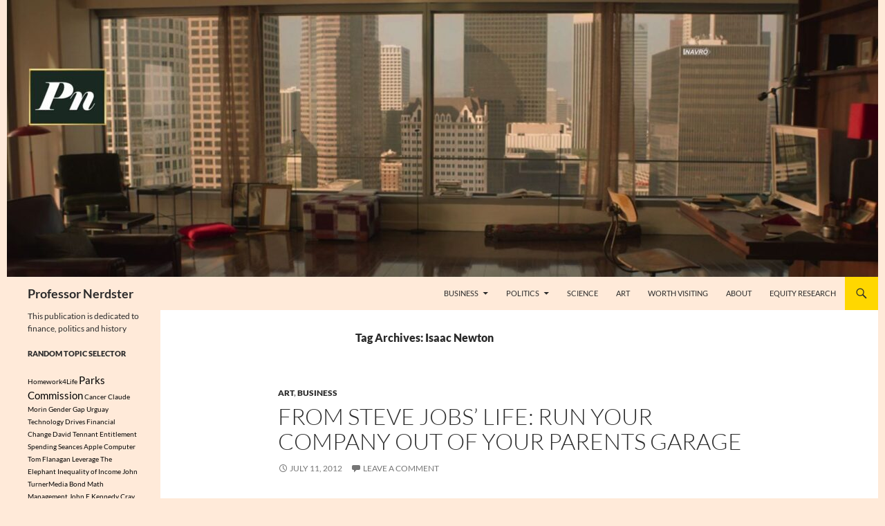

--- FILE ---
content_type: text/html; charset=UTF-8
request_url: https://professornerdster.com/tag/isaac-newton/
body_size: 16630
content:
<!DOCTYPE html>
<!--[if IE 7]>
<html class="ie ie7" lang="en-US">
<![endif]-->
<!--[if IE 8]>
<html class="ie ie8" lang="en-US">
<![endif]-->
<!--[if !(IE 7) & !(IE 8)]><!-->
<html lang="en-US">
<!--<![endif]-->
<head>
<meta charset="UTF-8">
<meta name="viewport" content="width=device-width, initial-scale=1.0">
<title>Isaac Newton Archives - Professor Nerdster</title>
<link rel="profile" href="https://gmpg.org/xfn/11">
<link rel="pingback" href="https://professornerdster.com/xmlrpc.php">
<!--[if lt IE 9]>
<script src="https://professornerdster.com/wp-content/themes/twentyfourteen/js/html5.js?ver=3.7.0"></script>
<![endif]-->
<meta name='robots' content='index, follow, max-image-preview:large, max-snippet:-1, max-video-preview:-1' />
<style>img:is([sizes="auto" i], [sizes^="auto," i]) { contain-intrinsic-size: 3000px 1500px }</style>
<!-- This site is optimized with the Yoast SEO plugin v26.8 - https://yoast.com/product/yoast-seo-wordpress/ -->
<link rel="canonical" href="https://professornerdster.com/tag/isaac-newton/" />
<script type="application/ld+json" class="yoast-schema-graph">{"@context":"https://schema.org","@graph":[{"@type":"CollectionPage","@id":"https://professornerdster.com/tag/isaac-newton/","url":"https://professornerdster.com/tag/isaac-newton/","name":"Isaac Newton Archives - Professor Nerdster","isPartOf":{"@id":"https://professornerdster.com/#website"},"breadcrumb":{"@id":"https://professornerdster.com/tag/isaac-newton/#breadcrumb"},"inLanguage":"en-US"},{"@type":"BreadcrumbList","@id":"https://professornerdster.com/tag/isaac-newton/#breadcrumb","itemListElement":[{"@type":"ListItem","position":1,"name":"Home","item":"https://professornerdster.com/"},{"@type":"ListItem","position":2,"name":"Isaac Newton"}]},{"@type":"WebSite","@id":"https://professornerdster.com/#website","url":"https://professornerdster.com/","name":"Professor Nerdster","description":"This publication is dedicated to finance, politics and history","potentialAction":[{"@type":"SearchAction","target":{"@type":"EntryPoint","urlTemplate":"https://professornerdster.com/?s={search_term_string}"},"query-input":{"@type":"PropertyValueSpecification","valueRequired":true,"valueName":"search_term_string"}}],"inLanguage":"en-US"}]}</script>
<!-- / Yoast SEO plugin. -->
<link rel='dns-prefetch' href='//secure.gravatar.com' />
<link rel='dns-prefetch' href='//stats.wp.com' />
<link rel='dns-prefetch' href='//v0.wordpress.com' />
<link rel="alternate" type="application/rss+xml" title="Professor Nerdster &raquo; Feed" href="https://professornerdster.com/feed/" />
<link rel="alternate" type="application/rss+xml" title="Professor Nerdster &raquo; Comments Feed" href="https://professornerdster.com/comments/feed/" />
<link rel="alternate" type="application/rss+xml" title="Professor Nerdster &raquo; Isaac Newton Tag Feed" href="https://professornerdster.com/tag/isaac-newton/feed/" />
<!-- <link rel='stylesheet' id='twentyfourteen-jetpack-css' href='https://professornerdster.com/wp-content/plugins/jetpack/modules/theme-tools/compat/twentyfourteen.css?ver=15.4' media='all' /> -->
<!-- <link rel='stylesheet' id='wp-block-library-css' href='https://professornerdster.com/wp-includes/css/dist/block-library/style.min.css?ver=8faecf7271a907101427134550219095' media='all' /> -->
<link rel="stylesheet" type="text/css" href="//professornerdster.com/wp-content/cache/wpfc-minified/6xi8im1p/679s4.css" media="all"/>
<style id='wp-block-library-theme-inline-css'>
.wp-block-audio :where(figcaption){color:#555;font-size:13px;text-align:center}.is-dark-theme .wp-block-audio :where(figcaption){color:#ffffffa6}.wp-block-audio{margin:0 0 1em}.wp-block-code{border:1px solid #ccc;border-radius:4px;font-family:Menlo,Consolas,monaco,monospace;padding:.8em 1em}.wp-block-embed :where(figcaption){color:#555;font-size:13px;text-align:center}.is-dark-theme .wp-block-embed :where(figcaption){color:#ffffffa6}.wp-block-embed{margin:0 0 1em}.blocks-gallery-caption{color:#555;font-size:13px;text-align:center}.is-dark-theme .blocks-gallery-caption{color:#ffffffa6}:root :where(.wp-block-image figcaption){color:#555;font-size:13px;text-align:center}.is-dark-theme :root :where(.wp-block-image figcaption){color:#ffffffa6}.wp-block-image{margin:0 0 1em}.wp-block-pullquote{border-bottom:4px solid;border-top:4px solid;color:currentColor;margin-bottom:1.75em}.wp-block-pullquote cite,.wp-block-pullquote footer,.wp-block-pullquote__citation{color:currentColor;font-size:.8125em;font-style:normal;text-transform:uppercase}.wp-block-quote{border-left:.25em solid;margin:0 0 1.75em;padding-left:1em}.wp-block-quote cite,.wp-block-quote footer{color:currentColor;font-size:.8125em;font-style:normal;position:relative}.wp-block-quote:where(.has-text-align-right){border-left:none;border-right:.25em solid;padding-left:0;padding-right:1em}.wp-block-quote:where(.has-text-align-center){border:none;padding-left:0}.wp-block-quote.is-large,.wp-block-quote.is-style-large,.wp-block-quote:where(.is-style-plain){border:none}.wp-block-search .wp-block-search__label{font-weight:700}.wp-block-search__button{border:1px solid #ccc;padding:.375em .625em}:where(.wp-block-group.has-background){padding:1.25em 2.375em}.wp-block-separator.has-css-opacity{opacity:.4}.wp-block-separator{border:none;border-bottom:2px solid;margin-left:auto;margin-right:auto}.wp-block-separator.has-alpha-channel-opacity{opacity:1}.wp-block-separator:not(.is-style-wide):not(.is-style-dots){width:100px}.wp-block-separator.has-background:not(.is-style-dots){border-bottom:none;height:1px}.wp-block-separator.has-background:not(.is-style-wide):not(.is-style-dots){height:2px}.wp-block-table{margin:0 0 1em}.wp-block-table td,.wp-block-table th{word-break:normal}.wp-block-table :where(figcaption){color:#555;font-size:13px;text-align:center}.is-dark-theme .wp-block-table :where(figcaption){color:#ffffffa6}.wp-block-video :where(figcaption){color:#555;font-size:13px;text-align:center}.is-dark-theme .wp-block-video :where(figcaption){color:#ffffffa6}.wp-block-video{margin:0 0 1em}:root :where(.wp-block-template-part.has-background){margin-bottom:0;margin-top:0;padding:1.25em 2.375em}
</style>
<!-- <link rel='stylesheet' id='mediaelement-css' href='https://professornerdster.com/wp-includes/js/mediaelement/mediaelementplayer-legacy.min.css?ver=4.2.17' media='all' /> -->
<!-- <link rel='stylesheet' id='wp-mediaelement-css' href='https://professornerdster.com/wp-includes/js/mediaelement/wp-mediaelement.min.css?ver=8faecf7271a907101427134550219095' media='all' /> -->
<link rel="stylesheet" type="text/css" href="//professornerdster.com/wp-content/cache/wpfc-minified/79wsjd7o/hq2gx.css" media="all"/>
<style id='jetpack-sharing-buttons-style-inline-css'>
.jetpack-sharing-buttons__services-list{display:flex;flex-direction:row;flex-wrap:wrap;gap:0;list-style-type:none;margin:5px;padding:0}.jetpack-sharing-buttons__services-list.has-small-icon-size{font-size:12px}.jetpack-sharing-buttons__services-list.has-normal-icon-size{font-size:16px}.jetpack-sharing-buttons__services-list.has-large-icon-size{font-size:24px}.jetpack-sharing-buttons__services-list.has-huge-icon-size{font-size:36px}@media print{.jetpack-sharing-buttons__services-list{display:none!important}}.editor-styles-wrapper .wp-block-jetpack-sharing-buttons{gap:0;padding-inline-start:0}ul.jetpack-sharing-buttons__services-list.has-background{padding:1.25em 2.375em}
</style>
<style id='classic-theme-styles-inline-css'>
/*! This file is auto-generated */
.wp-block-button__link{color:#fff;background-color:#32373c;border-radius:9999px;box-shadow:none;text-decoration:none;padding:calc(.667em + 2px) calc(1.333em + 2px);font-size:1.125em}.wp-block-file__button{background:#32373c;color:#fff;text-decoration:none}
</style>
<style id='global-styles-inline-css'>
:root{--wp--preset--aspect-ratio--square: 1;--wp--preset--aspect-ratio--4-3: 4/3;--wp--preset--aspect-ratio--3-4: 3/4;--wp--preset--aspect-ratio--3-2: 3/2;--wp--preset--aspect-ratio--2-3: 2/3;--wp--preset--aspect-ratio--16-9: 16/9;--wp--preset--aspect-ratio--9-16: 9/16;--wp--preset--color--black: #ffead9;--wp--preset--color--cyan-bluish-gray: #abb8c3;--wp--preset--color--white: #fff;--wp--preset--color--pale-pink: #f78da7;--wp--preset--color--vivid-red: #cf2e2e;--wp--preset--color--luminous-vivid-orange: #ff6900;--wp--preset--color--luminous-vivid-amber: #fcb900;--wp--preset--color--light-green-cyan: #7bdcb5;--wp--preset--color--vivid-green-cyan: #00d084;--wp--preset--color--pale-cyan-blue: #8ed1fc;--wp--preset--color--vivid-cyan-blue: #0693e3;--wp--preset--color--vivid-purple: #9b51e0;--wp--preset--color--green: #ffd700;--wp--preset--color--dark-gray: #2b2b2b;--wp--preset--color--medium-gray: #767676;--wp--preset--color--light-gray: #f5f5f5;--wp--preset--gradient--vivid-cyan-blue-to-vivid-purple: linear-gradient(135deg,rgba(6,147,227,1) 0%,rgb(155,81,224) 100%);--wp--preset--gradient--light-green-cyan-to-vivid-green-cyan: linear-gradient(135deg,rgb(122,220,180) 0%,rgb(0,208,130) 100%);--wp--preset--gradient--luminous-vivid-amber-to-luminous-vivid-orange: linear-gradient(135deg,rgba(252,185,0,1) 0%,rgba(255,105,0,1) 100%);--wp--preset--gradient--luminous-vivid-orange-to-vivid-red: linear-gradient(135deg,rgba(255,105,0,1) 0%,rgb(207,46,46) 100%);--wp--preset--gradient--very-light-gray-to-cyan-bluish-gray: linear-gradient(135deg,rgb(238,238,238) 0%,rgb(169,184,195) 100%);--wp--preset--gradient--cool-to-warm-spectrum: linear-gradient(135deg,rgb(74,234,220) 0%,rgb(151,120,209) 20%,rgb(207,42,186) 40%,rgb(238,44,130) 60%,rgb(251,105,98) 80%,rgb(254,248,76) 100%);--wp--preset--gradient--blush-light-purple: linear-gradient(135deg,rgb(255,206,236) 0%,rgb(152,150,240) 100%);--wp--preset--gradient--blush-bordeaux: linear-gradient(135deg,rgb(254,205,165) 0%,rgb(254,45,45) 50%,rgb(107,0,62) 100%);--wp--preset--gradient--luminous-dusk: linear-gradient(135deg,rgb(255,203,112) 0%,rgb(199,81,192) 50%,rgb(65,88,208) 100%);--wp--preset--gradient--pale-ocean: linear-gradient(135deg,rgb(255,245,203) 0%,rgb(182,227,212) 50%,rgb(51,167,181) 100%);--wp--preset--gradient--electric-grass: linear-gradient(135deg,rgb(202,248,128) 0%,rgb(113,206,126) 100%);--wp--preset--gradient--midnight: linear-gradient(135deg,rgb(2,3,129) 0%,rgb(40,116,252) 100%);--wp--preset--font-size--small: 13px;--wp--preset--font-size--medium: 20px;--wp--preset--font-size--large: 36px;--wp--preset--font-size--x-large: 42px;--wp--preset--spacing--20: 0.44rem;--wp--preset--spacing--30: 0.67rem;--wp--preset--spacing--40: 1rem;--wp--preset--spacing--50: 1.5rem;--wp--preset--spacing--60: 2.25rem;--wp--preset--spacing--70: 3.38rem;--wp--preset--spacing--80: 5.06rem;--wp--preset--shadow--natural: 6px 6px 9px rgba(0, 0, 0, 0.2);--wp--preset--shadow--deep: 12px 12px 50px rgba(0, 0, 0, 0.4);--wp--preset--shadow--sharp: 6px 6px 0px rgba(0, 0, 0, 0.2);--wp--preset--shadow--outlined: 6px 6px 0px -3px rgba(255, 255, 255, 1), 6px 6px rgba(0, 0, 0, 1);--wp--preset--shadow--crisp: 6px 6px 0px rgba(0, 0, 0, 1);}:where(.is-layout-flex){gap: 0.5em;}:where(.is-layout-grid){gap: 0.5em;}body .is-layout-flex{display: flex;}.is-layout-flex{flex-wrap: wrap;align-items: center;}.is-layout-flex > :is(*, div){margin: 0;}body .is-layout-grid{display: grid;}.is-layout-grid > :is(*, div){margin: 0;}:where(.wp-block-columns.is-layout-flex){gap: 2em;}:where(.wp-block-columns.is-layout-grid){gap: 2em;}:where(.wp-block-post-template.is-layout-flex){gap: 1.25em;}:where(.wp-block-post-template.is-layout-grid){gap: 1.25em;}.has-black-color{color: var(--wp--preset--color--black) !important;}.has-cyan-bluish-gray-color{color: var(--wp--preset--color--cyan-bluish-gray) !important;}.has-white-color{color: var(--wp--preset--color--white) !important;}.has-pale-pink-color{color: var(--wp--preset--color--pale-pink) !important;}.has-vivid-red-color{color: var(--wp--preset--color--vivid-red) !important;}.has-luminous-vivid-orange-color{color: var(--wp--preset--color--luminous-vivid-orange) !important;}.has-luminous-vivid-amber-color{color: var(--wp--preset--color--luminous-vivid-amber) !important;}.has-light-green-cyan-color{color: var(--wp--preset--color--light-green-cyan) !important;}.has-vivid-green-cyan-color{color: var(--wp--preset--color--vivid-green-cyan) !important;}.has-pale-cyan-blue-color{color: var(--wp--preset--color--pale-cyan-blue) !important;}.has-vivid-cyan-blue-color{color: var(--wp--preset--color--vivid-cyan-blue) !important;}.has-vivid-purple-color{color: var(--wp--preset--color--vivid-purple) !important;}.has-black-background-color{background-color: var(--wp--preset--color--black) !important;}.has-cyan-bluish-gray-background-color{background-color: var(--wp--preset--color--cyan-bluish-gray) !important;}.has-white-background-color{background-color: var(--wp--preset--color--white) !important;}.has-pale-pink-background-color{background-color: var(--wp--preset--color--pale-pink) !important;}.has-vivid-red-background-color{background-color: var(--wp--preset--color--vivid-red) !important;}.has-luminous-vivid-orange-background-color{background-color: var(--wp--preset--color--luminous-vivid-orange) !important;}.has-luminous-vivid-amber-background-color{background-color: var(--wp--preset--color--luminous-vivid-amber) !important;}.has-light-green-cyan-background-color{background-color: var(--wp--preset--color--light-green-cyan) !important;}.has-vivid-green-cyan-background-color{background-color: var(--wp--preset--color--vivid-green-cyan) !important;}.has-pale-cyan-blue-background-color{background-color: var(--wp--preset--color--pale-cyan-blue) !important;}.has-vivid-cyan-blue-background-color{background-color: var(--wp--preset--color--vivid-cyan-blue) !important;}.has-vivid-purple-background-color{background-color: var(--wp--preset--color--vivid-purple) !important;}.has-black-border-color{border-color: var(--wp--preset--color--black) !important;}.has-cyan-bluish-gray-border-color{border-color: var(--wp--preset--color--cyan-bluish-gray) !important;}.has-white-border-color{border-color: var(--wp--preset--color--white) !important;}.has-pale-pink-border-color{border-color: var(--wp--preset--color--pale-pink) !important;}.has-vivid-red-border-color{border-color: var(--wp--preset--color--vivid-red) !important;}.has-luminous-vivid-orange-border-color{border-color: var(--wp--preset--color--luminous-vivid-orange) !important;}.has-luminous-vivid-amber-border-color{border-color: var(--wp--preset--color--luminous-vivid-amber) !important;}.has-light-green-cyan-border-color{border-color: var(--wp--preset--color--light-green-cyan) !important;}.has-vivid-green-cyan-border-color{border-color: var(--wp--preset--color--vivid-green-cyan) !important;}.has-pale-cyan-blue-border-color{border-color: var(--wp--preset--color--pale-cyan-blue) !important;}.has-vivid-cyan-blue-border-color{border-color: var(--wp--preset--color--vivid-cyan-blue) !important;}.has-vivid-purple-border-color{border-color: var(--wp--preset--color--vivid-purple) !important;}.has-vivid-cyan-blue-to-vivid-purple-gradient-background{background: var(--wp--preset--gradient--vivid-cyan-blue-to-vivid-purple) !important;}.has-light-green-cyan-to-vivid-green-cyan-gradient-background{background: var(--wp--preset--gradient--light-green-cyan-to-vivid-green-cyan) !important;}.has-luminous-vivid-amber-to-luminous-vivid-orange-gradient-background{background: var(--wp--preset--gradient--luminous-vivid-amber-to-luminous-vivid-orange) !important;}.has-luminous-vivid-orange-to-vivid-red-gradient-background{background: var(--wp--preset--gradient--luminous-vivid-orange-to-vivid-red) !important;}.has-very-light-gray-to-cyan-bluish-gray-gradient-background{background: var(--wp--preset--gradient--very-light-gray-to-cyan-bluish-gray) !important;}.has-cool-to-warm-spectrum-gradient-background{background: var(--wp--preset--gradient--cool-to-warm-spectrum) !important;}.has-blush-light-purple-gradient-background{background: var(--wp--preset--gradient--blush-light-purple) !important;}.has-blush-bordeaux-gradient-background{background: var(--wp--preset--gradient--blush-bordeaux) !important;}.has-luminous-dusk-gradient-background{background: var(--wp--preset--gradient--luminous-dusk) !important;}.has-pale-ocean-gradient-background{background: var(--wp--preset--gradient--pale-ocean) !important;}.has-electric-grass-gradient-background{background: var(--wp--preset--gradient--electric-grass) !important;}.has-midnight-gradient-background{background: var(--wp--preset--gradient--midnight) !important;}.has-small-font-size{font-size: var(--wp--preset--font-size--small) !important;}.has-medium-font-size{font-size: var(--wp--preset--font-size--medium) !important;}.has-large-font-size{font-size: var(--wp--preset--font-size--large) !important;}.has-x-large-font-size{font-size: var(--wp--preset--font-size--x-large) !important;}
:where(.wp-block-post-template.is-layout-flex){gap: 1.25em;}:where(.wp-block-post-template.is-layout-grid){gap: 1.25em;}
:where(.wp-block-columns.is-layout-flex){gap: 2em;}:where(.wp-block-columns.is-layout-grid){gap: 2em;}
:root :where(.wp-block-pullquote){font-size: 1.5em;line-height: 1.6;}
</style>
<!-- <link rel='stylesheet' id='twentyfourteen-lato-css' href='https://professornerdster.com/wp-content/themes/twentyfourteen/fonts/font-lato.css?ver=20230328' media='all' /> -->
<!-- <link rel='stylesheet' id='genericons-css' href='https://professornerdster.com/wp-content/plugins/jetpack/_inc/genericons/genericons/genericons.css?ver=3.1' media='all' /> -->
<!-- <link rel='stylesheet' id='twentyfourteen-style-css' href='https://professornerdster.com/wp-content/themes/twentyfourteen/style.css?ver=20250415' media='all' /> -->
<!-- <link rel='stylesheet' id='twentyfourteen-block-style-css' href='https://professornerdster.com/wp-content/themes/twentyfourteen/css/blocks.css?ver=20240708' media='all' /> -->
<link rel="stylesheet" type="text/css" href="//professornerdster.com/wp-content/cache/wpfc-minified/d7sw4erk/679s4.css" media="all"/>
<!--[if lt IE 9]>
<link rel='stylesheet' id='twentyfourteen-ie-css' href='https://professornerdster.com/wp-content/themes/twentyfourteen/css/ie.css?ver=20140711' media='all' />
<![endif]-->
<style id='jetpack_facebook_likebox-inline-css'>
.widget_facebook_likebox {
overflow: hidden;
}
</style>
<!-- <link rel='stylesheet' id='rps-style-css' href='https://professornerdster.com/wp-content/plugins/recent-posts-slider/css/style.css?ver=8faecf7271a907101427134550219095' media='all' /> -->
<link rel="stylesheet" type="text/css" href="//professornerdster.com/wp-content/cache/wpfc-minified/2cbuey3u/679s4.css" media="all"/>
<script src='//professornerdster.com/wp-content/cache/wpfc-minified/ldxke3qq/2ijxd.js' type="text/javascript"></script>
<!-- <script src="https://professornerdster.com/wp-includes/js/jquery/jquery.min.js?ver=3.7.1" id="jquery-core-js"></script> -->
<!-- <script src="https://professornerdster.com/wp-includes/js/jquery/jquery-migrate.min.js?ver=3.4.1" id="jquery-migrate-js"></script> -->
<!-- <script src="https://professornerdster.com/wp-content/themes/twentyfourteen/js/functions.js?ver=20230526" id="twentyfourteen-script-js" defer data-wp-strategy="defer"></script> -->
<link rel="https://api.w.org/" href="https://professornerdster.com/wp-json/" /><link rel="alternate" title="JSON" type="application/json" href="https://professornerdster.com/wp-json/wp/v2/tags/2401" /><style id="fourteen-colors" type="text/css">/* Custom Contrast Color */
.site:before,
#secondary,
.site-header,
.site-footer,
.menu-toggle,
.featured-content,
.featured-content .entry-header,
.slider-direction-nav a,
.ie8 .featured-content,
.ie8 .site:before,
.has-black-background-color {
background-color: #ffead9;
}
.has-black-color {
color: #ffead9;
}
.grid .featured-content .entry-header,
.ie8 .grid .featured-content .entry-header {
border-color: #ffead9;
}
.slider-control-paging a:before {
background-color: rgba(255,255,255,.33);
}
.hentry .mejs-mediaelement,
.widget .mejs-mediaelement,
.hentry .mejs-container .mejs-controls,
.widget .mejs-container .mejs-controls {
background: #ffead9;
}
/* Player controls need separation from the contrast background */
.primary-sidebar .mejs-controls,
.site-footer .mejs-controls {
border: 1px solid;
}
.site-description,
.secondary-navigation a,
.widget,
.widget a,
.widget-title,
.widget-title a,
.widget_calendar caption,
.site-header a,
.site-title a,
.site-title a:hover,
.menu-toggle:before,
.site-footer,
.site-footer a,
.featured-content a,
.featured-content .entry-meta,
.slider-direction-nav a:before,
.hentry .mejs-container .mejs-controls .mejs-time span,
.widget .mejs-container .mejs-controls .mejs-time span,
.hentry .mejs-controls .mejs-button button,
.widget .mejs-controls .mejs-button button {
color: #2b2b2b;
}
@media screen and (min-width: 783px) {
.primary-navigation ul ul a {
color: #fff;
}
}
@media screen and (min-width: 1008px) {
.secondary-navigation ul ul a,
.secondary-navigation li:hover > a,
.secondary-navigation li.focus > a {
color: #fff;
}
}
.widget_calendar tbody a,
.site-footer .widget_calendar tbody a,
.slider-direction-nav a:hover:before {
color: #fff;
}
.slider-control-paging a:before {
background-color: rgba(0, 0, 0, .33);
}
.featured-content {
background-image: url(https://professornerdster.com/wp-content/plugins/fourteen-colors/pattern-dark-inverse.svg);
}
.site-navigation li,
#secondary,
.secondary-navigation,
.secondary-navigation li,
.widget table,
.widget th,
.widget td,
.widget_archive li,
.widget_categories li,
.widget_links li,
.widget_meta li,
.widget_nav_menu li,
.widget_pages li,
.widget_recent_comments li,
.widget_recent_entries li,
.widget_text li,
.widget_categories li ul,
.widget_nav_menu li ul,
.widget_pages li ul,
.widget_text li ul,
.widget abbr[title] {
border-color: rgba(0, 0, 0, .2);
}
.widget input,
.widget textarea {
background-color: rgba(0, 0, 0, .02);
border-color: rgba(0, 0, 0, .2);
color: #000;
}
.widget input:focus, .widget textarea:focus {
border-color: rgba(0, 0, 0, 0.4);
}
.widget_twentyfourteen_ephemera .entry-meta a {
color: rgba(0, 0, 0, 0.7);
}
.widget_twentyfourteen_ephemera > ol > li {
border-bottom-color: rgba(0, 0, 0, 0.2);
}
#supplementary + .site-info {
border-top: 1px solid rgba(0, 0, 0, 0.2);
}
.hentry .mejs-controls .mejs-time-rail .mejs-time-total,
.widget .mejs-controls .mejs-time-rail .mejs-time-total,
.hentry .mejs-controls .mejs-horizontal-volume-slider .mejs-horizontal-volume-total,
.widget .mejs-controls .mejs-horizontal-volume-slider .mejs-horizontal-volume-total {
background: rgba(0,0,0,.3);
}
.hentry .mejs-controls .mejs-time-rail .mejs-time-loaded,
.widget .mejs-controls .mejs-time-rail .mejs-time-loaded,
.hentry .mejs-controls .mejs-horizontal-volume-slider .mejs-horizontal-volume-current,
.widget .mejs-controls .mejs-horizontal-volume-slider .mejs-horizontal-volume-current {
background-color: #2b2b2b;
}
/* Override the site title color option with an over-qualified selector, as the option is hidden. */
h1.site-title a {
color: #2b2b2b;
}
.menu-toggle:active,
.menu-toggle:focus,
.menu-toggle:hover {
background-color: #ffffff;
}
/* Custom accent color. */
button,
.button,
.contributor-posts-link,
input[type="button"],
input[type="reset"],
input[type="submit"],
.search-toggle,
.hentry .mejs-controls .mejs-time-rail .mejs-time-current,
.widget .mejs-controls .mejs-time-rail .mejs-time-current,
.hentry .mejs-overlay:hover .mejs-overlay-button,
.widget .mejs-overlay:hover .mejs-overlay-button,
.widget button,
.widget .button,
.widget input[type="button"],
.widget input[type="reset"],
.widget input[type="submit"],
.widget_calendar tbody a,
.content-sidebar .widget input[type="button"],
.content-sidebar .widget input[type="reset"],
.content-sidebar .widget input[type="submit"],
.slider-control-paging .slider-active:before,
.slider-control-paging .slider-active:hover:before,
.slider-direction-nav a:hover,
.ie8 .primary-navigation ul ul,
.ie8 .secondary-navigation ul ul,
.ie8 .primary-navigation li:hover > a,
.ie8 .primary-navigation li.focus > a,
.ie8 .secondary-navigation li:hover > a,
.ie8 .secondary-navigation li.focus > a,
.wp-block-file .wp-block-file__button,
.wp-block-button__link,
.has-green-background-color {
background-color: #ffd700;
}
.site-navigation a:hover,
.is-style-outline .wp-block-button__link:not(.has-text-color),
.has-green-color {
color: #ffd700;
}
::-moz-selection {
background: #ffd700;
}
::selection {
background: #ffd700;
}
.paging-navigation .page-numbers.current {
border-color: #ffd700;
}
@media screen and (min-width: 782px) {
.primary-navigation li:hover > a,
.primary-navigation li.focus > a,
.primary-navigation ul ul {
background-color: #ffd700;
}
}
@media screen and (min-width: 1008px) {
.secondary-navigation li:hover > a,
.secondary-navigation li.focus > a,
.secondary-navigation ul ul {
background-color: #ffd700;
}
}
.contributor-posts-link,
.button,
button,
input[type="button"],
input[type="reset"],
input[type="submit"],
.search-toggle:before,
.hentry .mejs-overlay:hover .mejs-overlay-button,
.widet .mejs-overlay:hover .mejs-overlay-button,
.widget button,
.widget .button,
.widget input[type="button"],
.widget input[type="reset"],
.widget input[type="submit"],
.widget_calendar tbody a,
.widget_calendar tbody a:hover,
.site-footer .widget_calendar tbody a,
.content-sidebar .widget input[type="button"],
.content-sidebar .widget input[type="reset"],
.content-sidebar .widget input[type="submit"],
button:hover,
button:focus,
.button:hover,
.button:focus,
.widget a.button:hover,
.widget a.button:focus,
.widget a.button:active,
.content-sidebar .widget a.button,
.content-sidebar .widget a.button:hover,
.content-sidebar .widget a.button:focus,
.content-sidebar .widget a.button:active,
.contributor-posts-link:hover,
.contributor-posts-link:active,
input[type="button"]:hover,
input[type="button"]:focus,
input[type="reset"]:hover,
input[type="reset"]:focus,
input[type="submit"]:hover,
input[type="submit"]:focus,
.slider-direction-nav a:hover:before,
.ie8 .primary-navigation li:hover > a,
.ie8 .primary-navigation li.focus > a,
.ie8 .secondary-navigation li:hover > a,
.ie8 .secondary-navigation li.focus > a,
.is-style-outline .wp-block-button__link:not(.has-text-color):hover,
.is-style-outline .wp-block-button__link:not(.has-text-color):focus,
.wp-block-button__link {
color: #2b2b2b;
}
@media screen and (min-width: 782px) {
.site-navigation li .current_page_item > a,
.site-navigation li .current_page_ancestor > a,
.site-navigation li .current-menu-item > a,
.site-navigation li .current-menu-ancestor > a,
.primary-navigation ul ul a,
.primary-navigation li:hover > a,
.primary-navigation li.focus > a,
.primary-navigation ul ul {
color: #2b2b2b;
}
}
@media screen and (min-width: 1008px) {
.secondary-navigation ul ul a,
.secondary-navigation li:hover > a,
.secondary-navigation li.focus > a,
.secondary-navigation ul ul {
color: #2b2b2b;
}
}
::selection {
color: #2b2b2b;
}
::-moz-selection {
color: #2b2b2b;
}
.hentry .mejs-controls .mejs-time-rail .mejs-time-loaded,
.widget .mejs-controls .mejs-time-rail .mejs-time-loaded {
background-color: #2b2b2b;
}
/* Generated variants of custom accent color. */
a,
.content-sidebar .widget a {
color: #966e00;
}
.contributor-posts-link:hover,
.button:hover,
.button:focus,
.slider-control-paging a:hover:before,
.search-toggle:hover,
.search-toggle.active,
.search-box,
.widget_calendar tbody a:hover,
button:hover,
button:focus,
input[type="button"]:hover,
input[type="button"]:focus,
input[type="reset"]:hover,
input[type="reset"]:focus,
input[type="submit"]:hover,
input[type="submit"]:focus,
.widget button:hover,
.widget .button:hover,
.widget button:focus,
.widget .button:focus,
.widget input[type="button"]:hover,
.widget input[type="button"]:focus,
.widget input[type="reset"]:hover,
.widget input[type="reset"]:focus,
.widget input[type="submit"]:hover,
.widget input[type="submit"]:focus,
.content-sidebar .widget input[type="button"]:hover,
.content-sidebar .widget input[type="button"]:focus,
.content-sidebar .widget input[type="reset"]:hover,
.content-sidebar .widget input[type="reset"]:focus,
.content-sidebar .widget input[type="submit"]:hover,
.content-sidebar .widget input[type="submit"]:focus,
.ie8 .primary-navigation ul ul a:hover,
.ie8 .primary-navigation ul ul li.focus > a,
.ie8 .secondary-navigation ul ul a:hover,
.ie8 .secondary-navigation ul ul li.focus > a,
.wp-block-file .wp-block-file__button:hover,
.wp-block-file .wp-block-file__button:focus,
.wp-block-button__link:not(.has-text-color):hover,
.wp-block-button__link:not(.has-text-color):focus,
.is-style-outline .wp-block-button__link:not(.has-text-color):hover,
.is-style-outline .wp-block-button__link:not(.has-text-color):focus {
background-color: #fff41d;
}
.featured-content a:hover,
.featured-content .entry-title a:hover,
.widget a:hover,
.widget-title a:hover,
.widget_twentyfourteen_ephemera .entry-meta a:hover,
.hentry .mejs-controls .mejs-button button:hover,
.widget .mejs-controls .mejs-button button:hover,
.site-info a:hover,
.featured-content a:hover,
.wp-block-latest-comments_comment-meta a:hover,
.wp-block-latest-comments_comment-meta a:focus {
color: #fff41d;
}
a:active,
a:hover,
.entry-title a:hover,
.entry-meta a:hover,
.cat-links a:hover,
.entry-content .edit-link a:hover,
.post-navigation a:hover,
.image-navigation a:hover,
.comment-author a:hover,
.comment-list .pingback a:hover,
.comment-list .trackback a:hover,
.comment-metadata a:hover,
.comment-reply-title small a:hover,
.content-sidebar .widget a:hover,
.content-sidebar .widget .widget-title a:hover,
.content-sidebar .widget_twentyfourteen_ephemera .entry-meta a:hover {
color: #b38b1d;
}
.page-links a:hover,
.paging-navigation a:hover {
border-color: #b38b1d;
}
.entry-meta .tag-links a:hover:before {
border-right-color: #b38b1d;
}
.page-links a:hover,
.entry-meta .tag-links a:hover {
background-color: #b38b1d;
}
@media screen and (min-width: 782px) {
.primary-navigation ul ul a:hover,
.primary-navigation ul ul li.focus > a {
background-color: #fff41d;
}
}
@media screen and (min-width: 1008px) {
.secondary-navigation ul ul a:hover,
.secondary-navigation ul ul li.focus > a {
background-color: #fff41d;
}
}
button:active,
.button:active,
.contributor-posts-link:active,
input[type="button"]:active,
input[type="reset"]:active,
input[type="submit"]:active,
.widget input[type="button"]:active,
.widget input[type="reset"]:active,
.widget input[type="submit"]:active,
.content-sidebar .widget input[type="button"]:active,
.content-sidebar .widget input[type="reset"]:active,
.content-sidebar .widget input[type="submit"]:active,
.wp-block-file .wp-block-file__button:active,
.wp-block-button__link:active {
background-color: #ffff31;
}
.site-navigation .current_page_item > a,
.site-navigation .current_page_ancestor > a,
.site-navigation .current-menu-item > a,
.site-navigation .current-menu-ancestor > a {
color: #ffff31;
}
/* Higher contrast Accent Color against contrast color */
.site-navigation .current_page_item > a,
.site-navigation .current_page_ancestor > a,
.site-navigation .current-menu-item > a,
.site-navigation .current-menu-ancestor > a,
.site-navigation a:hover,
.featured-content a:hover,
.featured-content .entry-title a:hover,
.widget a:hover,
.widget-title a:hover,
.widget_twentyfourteen_ephemera .entry-meta a:hover,
.hentry .mejs-controls .mejs-button button:hover,
.widget .mejs-controls .mejs-button button:hover,
.site-info a:hover,
.featured-content a:hover {
color: #a77f00;
}
.hentry .mejs-controls .mejs-time-rail .mejs-time-current,
.widget .mejs-controls .mejs-time-rail .mejs-time-current,
.slider-control-paging a:hover:before,
.slider-control-paging .slider-active:before,
.slider-control-paging .slider-active:hover:before {
background-color: #a77f00;
}
</style>    <style>@media screen and (min-width: 783px){.primary-navigation{float: right;margin-left: 20px;}a { transition: all .5s ease; }}</style>
<style>.site {margin: 0 auto;max-width: 1260px;width: 100%;}.site-header{max-width: 1260px;}
@media screen and (min-width: 1110px) {.archive-header,.comments-area,.image-navigation,.page-header,.page-content,.post-navigation,.site-content .entry-header,
.site-content .entry-content,.site-content .entry-summary,.site-content footer.entry-meta{padding-left: 55px;}}</style>
<style>
.site-content .entry-header,.site-content .entry-content,.site-content .entry-summary,.site-content .entry-meta,.page-content 
{max-width: 699px;}.comments-area{max-width: 699px;}.post-navigation, .image-navigation{max-width: 699px;}</style>
<style>.content-area{padding-top: 28px;}.content-sidebar{padding-top: 28px;}
@media screen and (min-width: 846px) {.content-area,.content-sidebar{padding-top: 28px;}}</style>
<style>.hentry{max-width: 1038px;}
img.size-full,img.size-large,.wp-post-image,.post-thumbnail img,.site-content .post-thumbnail img{max-height: 572px;}
</style>
<style>
.site-content .post-thumbnail{background:none;}.site-content a.post-thumbnail:hover{background-color:transparent;}
.site-content .post-thumbnail img{width:100%;}
</style>
<style>
.slider .featured-content .hentry{max-height: 500px;}.slider .featured-content{max-width: 1600px;
margin: 0px auto;}.slider .featured-content .post-thumbnail img{max-width: 1600px;width: 100%;}
.slider .featured-content .post-thumbnail{background:none;}.slider .featured-content a.post-thumbnail:hover{background-color:transparent;}
</style>
<style>
@media screen and (min-width: 1008px) {
.grid .featured-content .hentry {
width: 24.999999975%;
}
.grid .featured-content .hentry:nth-child( 3n+1 ) {
clear: none;
}
.grid .featured-content .hentry:nth-child( 4n+1 ) {
clear: both;
}
}
</style>
<style type="text/css" media="screen"></style>	<style>img#wpstats{display:none}</style>
<style type="text/css" id="twentyfourteen-header-css">
.site-title a {
color: #ddcb00;
}
</style>
<style id="custom-background-css">
body.custom-background { background-color: #ffead9; }
</style>
<!-- Jetpack Open Graph Tags -->
<meta property="og:type" content="website" />
<meta property="og:title" content="Isaac Newton Archives - Professor Nerdster" />
<meta property="og:url" content="https://professornerdster.com/tag/isaac-newton/" />
<meta property="og:site_name" content="Professor Nerdster" />
<meta property="og:image" content="https://professornerdster.com/wp-content/uploads/2016/11/cropped-PPN.png" />
<meta property="og:image:width" content="512" />
<meta property="og:image:height" content="512" />
<meta property="og:image:alt" content="" />
<meta property="og:locale" content="en_US" />
<meta name="twitter:site" content="@pronerdster" />
<!-- End Jetpack Open Graph Tags -->
<link rel="icon" href="https://professornerdster.com/wp-content/uploads/2016/11/cropped-PPN-32x32.png" sizes="32x32" />
<link rel="icon" href="https://professornerdster.com/wp-content/uploads/2016/11/cropped-PPN-192x192.png" sizes="192x192" />
<link rel="apple-touch-icon" href="https://professornerdster.com/wp-content/uploads/2016/11/cropped-PPN-180x180.png" />
<meta name="msapplication-TileImage" content="https://professornerdster.com/wp-content/uploads/2016/11/cropped-PPN-270x270.png" />
</head>
<body data-rsssl=1 class="archive tag tag-isaac-newton tag-2401 custom-background wp-embed-responsive header-image list-view full-width">
<a class="screen-reader-text skip-link" href="#content">
Skip to content</a>
<div id="page" class="hfeed site">
<div id="site-header">
<a href="https://professornerdster.com/" rel="home" >
<img src="https://professornerdster.com/wp-content/uploads/2023/04/cropped-Professor-Nerdster-Headers-2023.jpg" width="1260" height="400" alt="Professor Nerdster" srcset="https://professornerdster.com/wp-content/uploads/2023/04/cropped-Professor-Nerdster-Headers-2023.jpg 1260w, https://professornerdster.com/wp-content/uploads/2023/04/cropped-Professor-Nerdster-Headers-2023-672x213.jpg 672w, https://professornerdster.com/wp-content/uploads/2023/04/cropped-Professor-Nerdster-Headers-2023-1024x325.jpg 1024w, https://professornerdster.com/wp-content/uploads/2023/04/cropped-Professor-Nerdster-Headers-2023-768x244.jpg 768w" sizes="(max-width: 1260px) 100vw, 1260px" decoding="async" fetchpriority="high" />		</a>
</div>
<header id="masthead" class="site-header">
<div class="header-main">
<h1 class="site-title"><a href="https://professornerdster.com/" rel="home" >Professor Nerdster</a></h1>
<div class="search-toggle">
<a href="#search-container" class="screen-reader-text" aria-expanded="false" aria-controls="search-container">
Search				</a>
</div>
<nav id="primary-navigation" class="site-navigation primary-navigation">
<button class="menu-toggle">Primary Menu</button>
<div class="menu-home-container"><ul id="primary-menu" class="nav-menu"><li id="menu-item-7719" class="menu-item menu-item-type-taxonomy menu-item-object-category menu-item-has-children menu-item-7719"><a href="https://professornerdster.com/business/">Business</a>
<ul class="sub-menu">
<li id="menu-item-7824" class="menu-item menu-item-type-taxonomy menu-item-object-category menu-item-7824"><a href="https://professornerdster.com/business/strategy/">Strategy</a></li>
</ul>
</li>
<li id="menu-item-7718" class="menu-item menu-item-type-taxonomy menu-item-object-category menu-item-has-children menu-item-7718"><a href="https://professornerdster.com/politics/">Politics</a>
<ul class="sub-menu">
<li id="menu-item-17764" class="menu-item menu-item-type-post_type menu-item-object-page menu-item-17764"><a href="https://professornerdster.com/politics-for-people-in-a-hurry/">Politics for People in a Hurry (Prelude to the Democracy&#8217;s Upgrade)</a></li>
</ul>
</li>
<li id="menu-item-7720" class="menu-item menu-item-type-taxonomy menu-item-object-category menu-item-7720"><a href="https://professornerdster.com/science/">Science</a></li>
<li id="menu-item-7721" class="menu-item menu-item-type-taxonomy menu-item-object-category menu-item-7721"><a href="https://professornerdster.com/art/">Art</a></li>
<li id="menu-item-5611" class="menu-item menu-item-type-post_type menu-item-object-page menu-item-5611"><a href="https://professornerdster.com/other-websites-you-should-visit/">Worth Visiting</a></li>
<li id="menu-item-5612" class="menu-item menu-item-type-post_type menu-item-object-page menu-item-5612"><a href="https://professornerdster.com/about/">About</a></li>
<li id="menu-item-13424" class="menu-item menu-item-type-post_type menu-item-object-page menu-item-13424"><a href="https://professornerdster.com/equity-research/">Equity Research</a></li>
</ul></div>			</nav>
</div>
<div id="search-container" class="search-box-wrapper hide">
<div class="search-box">
<form role="search" method="get" class="search-form" action="https://professornerdster.com/">
<label>
<span class="screen-reader-text">Search for:</span>
<input type="search" class="search-field" placeholder="Search &hellip;" value="" name="s" />
</label>
<input type="submit" class="search-submit" value="Search" />
</form>			</div>
</div>
</header><!-- #masthead -->
<div id="main" class="site-main">
<section id="primary" class="content-area">
<div id="content" class="site-content" role="main">
<header class="archive-header">
<h1 class="archive-title">
Tag Archives: Isaac Newton				</h1>
</header><!-- .archive-header -->
<article id="post-16505" class="post-16505 post type-post status-publish format-standard hentry category-art category-business tag-666-66 tag-garage tag-isaac-newton tag-mr-terrell tag-steve-jobs">
<header class="entry-header">
<div class="entry-meta">
<span class="cat-links"><a href="https://professornerdster.com/art/" rel="category tag">Art</a>, <a href="https://professornerdster.com/business/" rel="category tag">Business</a></span>
</div>
<h1 class="entry-title"><a href="https://professornerdster.com/from-steve-jobs-life-run-your-company-out-of-your-parents-garage/" rel="bookmark">From Steve Jobs&#8217; Life: Run Your Company Out Of Your Parents Garage</a></h1>
<div class="entry-meta">
<span class="entry-date"><a href="https://professornerdster.com/from-steve-jobs-life-run-your-company-out-of-your-parents-garage/" rel="bookmark"><time class="entry-date" datetime="2012-07-11T15:00:00-05:00">July 11, 2012</time></a></span> <span class="byline"><span class="author vcard"><a class="url fn n" href="https://professornerdster.com/author/professor-nerdster/" rel="author">Professor Nerdster</a></span></span>			<span class="comments-link"><a href="https://professornerdster.com/from-steve-jobs-life-run-your-company-out-of-your-parents-garage/#respond">Leave a comment</a></span>
</div><!-- .entry-meta -->
</header><!-- .entry-header -->
<div class="entry-content">
<h3 class="wp-block-heading"><strong><a href="https://professornerdster.com/wp-content/uploads/2012/02/Startup-In-Garage.png"><img decoding="async" class=" wp-image-6539 aligncenter" title="Startup In Garage" src="https://professornerdster.com/wp-content/uploads/2012/02/Startup-In-Garage.png" alt="" width="546" height="302" srcset="https://professornerdster.com/wp-content/uploads/2012/02/Startup-In-Garage.png 1270w, https://professornerdster.com/wp-content/uploads/2012/02/Startup-In-Garage-211x117.png 211w, https://professornerdster.com/wp-content/uploads/2012/02/Startup-In-Garage-672x372.png 672w, https://professornerdster.com/wp-content/uploads/2012/02/Startup-In-Garage-768x425.png 768w, https://professornerdster.com/wp-content/uploads/2012/02/Startup-In-Garage-1024x566.png 1024w, https://professornerdster.com/wp-content/uploads/2012/02/Startup-In-Garage-1038x576.png 1038w, https://professornerdster.com/wp-content/uploads/2012/02/Startup-In-Garage-800x442.png 800w" sizes="(max-width: 546px) 100vw, 546px" /></a>Run Your Company Out Of Your Parents House In Order To Appear Like a Real Company:</strong></h3>
<p>In order to fulfill their first order from Mr. Terrell&#8217;s electronics store, Jobs ran Apple out of his parents house. This was complicated by the fact that Jobs&#8217; father would frequently insist that he rightfully watch the end of Sunday football instead of letting&nbsp;Steve program computer chips on the family tv screen. Things were awkward; they even had a company phone number which was diverting calls to Steve’s mother who acted as secretary&#8230;</p>
<div class="wp-block-image"><figure class="aligncenter"><a href="https://professornerdster.com/wp-content/uploads/2012/02/apple-logo_original1.jpeg"><img decoding="async" width="425" height="583" src="https://professornerdster.com/wp-content/uploads/2012/02/apple-logo_original1.jpeg" alt="" class="wp-image-6540" title="apple-logo_original" srcset="https://professornerdster.com/wp-content/uploads/2012/02/apple-logo_original1.jpeg 425w, https://professornerdster.com/wp-content/uploads/2012/02/apple-logo_original1-271x372.jpeg 271w" sizes="(max-width: 425px) 100vw, 425px" /></a></figure></div>
<p>A curious brand marker&nbsp;has been the much vaunted Apple logo. Interestingly, the original logo of Apple was a ridiculous picture of Newton and a quote from Wordsworth (as seen on the left side of your screen). For the Terrell batch, Jobs and Wozniak marked up the price of the computer from production to $666.66 for every Apple I sold. Steve Jobs claimed that he was a private consultant at Atari in order to improve his start-up&#8217;s credibility. The original Apple I was displayed at a computer fair. Wozniak was the best circuit engineer, but the Sal 20 was better looking. Apple I looked like it was not created by serious people. That is when Jobs realized he needed to build a fully packaged computer, and he was no longer aiming for hobbyists but for the people who wanted to use a computer which would be ready to run out of the box.</p>
<div class="wp-block-image"><figure class="aligncenter"><a href="https://professornerdster.com/wp-content/uploads/2012/02/steve-jobs-Steve-wozniak.jpeg"><img loading="lazy" decoding="async" width="400" height="291" src="https://professornerdster.com/wp-content/uploads/2012/02/steve-jobs-Steve-wozniak.jpeg" alt="" class="wp-image-6541" title="steve-jobs-Steve-wozniak"/></a></figure></div>
<div class="wp-block-image"><figure class="aligncenter"><a href="https://professornerdster.com/wp-content/uploads/2012/09/apple1-ad-370.jpeg"><img loading="lazy" decoding="async" width="370" height="534" src="https://professornerdster.com/wp-content/uploads/2012/09/apple1-ad-370.jpeg" alt="" class="wp-image-6665" title="Apple I Advertisement" srcset="https://professornerdster.com/wp-content/uploads/2012/09/apple1-ad-370.jpeg 370w, https://professornerdster.com/wp-content/uploads/2012/09/apple1-ad-370-258x372.jpeg 258w" sizes="auto, (max-width: 370px) 100vw, 370px" /></a></figure></div>
<p class="has-text-align-center">Jobs and Wozniak agreed to start their own computer company with $3,000. Wozniak was excited to start a company with Steve Jobs. Apple started with $1,300 of working capital. Wozniak wanted to use his Apple work at HP, but Jobs insisted that the work should be &nbsp;controlled within Apple, and not given to HP.&nbsp;<span style="line-height: 24px;">Steve Jobs’ idea was to have control over the computer, and Jobs created tools so that no one but Apple employees could open their computers.&nbsp;</span>Wozniak refused to leave HP, and Jobs forced Wozniak to give up HP by calling Woz&#8217;s family and friends. Jobs actively&nbsp;cried a lot over the phone to Woz&#8217;s family in order to convince Wozniak to quit his day job. The only way to get Wozniak onboard was if he could stay at the bottom of the organizational chart at Apple from 1977 onwards. That was not a problem for Jobs.</p>
<p><strong><a href="https://professornerdster.com/wp-content/uploads/2012/02/Apple-logo.png"><img loading="lazy" decoding="async" title="Apple-logo" width="20" height="24" class="alignnone size-full wp-image-6479" src="https://professornerdster.com/wp-content/uploads/2012/02/Apple-logo.png" alt=""></a></strong><em>This is an analysis based on Steve Jobs by Walter Isaacson and other sources of research. Enjoy.<strong><a href="https://professornerdster.com/wp-content/uploads/2012/02/Apple-logo.png"><img loading="lazy" decoding="async" title="Apple-logo" width="20" height="24" src="https://professornerdster.com/wp-content/uploads/2012/02/Apple-logo.png" alt=""></a></strong></em></p>
<figure class="wp-block-table is-style-stripes"><table><tbody><tr><td><strong>&nbsp;More from Steve Job&#8217;s Life</strong></td><td><strong>&nbsp;by Walter Isaacson</strong></td></tr><tr><td><a href="https://professornerdster.com/from-steve-jobs-life-location-really-does-matter-for-entrepreneurship/" target="_blank" rel="noreferrer noopener">Location Really Does Matter for Entrepeurship</a></td><td><a href="https://professornerdster.com/from-steve-jobs-life-childhood-shapes-your-thinking/" target="_blank" rel="noreferrer noopener">Childhood Shapes Your Thinking</a></td></tr><tr><td><a href="https://professornerdster.com/from-steve-jobs-life-go-get-what-you-want-if-you-have-the-courage/" target="_blank" rel="noreferrer noopener">Go Get What You Want, If You Have the Courage</a></td><td><a href="https://professornerdster.com/fron-steve-jobs-life-education-is-for-conformists/" target="_blank" rel="noreferrer noopener">Education Is For Conformists</a></td></tr><tr><td><a href="https://professornerdster.com/from-steve-jobs-life-assume-that-you-will-die-young/" target="_blank" rel="noreferrer noopener">Assume That You Will Die Young</a></td><td><a href="https://professornerdster.com/from-steve-jobs-life-go-to-india/" target="_blank" rel="noreferrer noopener">Go To India</a></td></tr><tr><td><a href="https://professornerdster.com/fro-steve-jobs-life-pranking-people-requires-creative-thinking/" target="_blank" rel="noreferrer noopener">Pranking People Requires Creative Thinking</a></td><td><a href="https://professornerdster.com/from-steve-jobs-life-starting-a-company-is-very-difficult/" target="_blank" rel="noreferrer noopener">Starting A Company Is Very Difficult</a></td></tr><tr><td><a href="https://professornerdster.com/from-steve-jobs-life-meet-a-brilliant-noble-engineer/" target="_blank" rel="noreferrer noopener">Meet a Brilliant &amp; Nobel Engineer</a></td><td><a href="https://professornerdster.com/from-steve-jobs-life-meetups-bring-insanely-great-ideas-together/" target="_blank" rel="noreferrer noopener">Meetups Bring Insanely Great Ideas Together</a></td></tr><tr><td><a href="https://professornerdster.com/from-steve-jobs-life-knowing-what-you-wanted-to-do-ealier-on-is-not-great-for-entrepreneurship/" target="_blank" rel="noreferrer noopener">Knowing What You Wanted to Do </a></td><td><a href="https://professornerdster.com/from-steve-jobs-life-jobs-excluded-relevant-information-where-necessary/" target="_blank" rel="noreferrer noopener">Exclude Relevant Information Where Necessary</a></td></tr><tr><td><a href="https://professornerdster.com/from-steve-jobs-life-have-discipline-over-body-and-mind/" target="_blank" rel="noreferrer noopener">Have Discipline Over Body and Mind</a></td><td><a href="https://professornerdster.com/from-steve-jobs-life-picking-a-name-is-as-simple-as-picking-apples/" target="_blank" rel="noreferrer noopener">Picking A Name is as Simple As Picking Apples</a></td></tr><tr><td><a href="https://professornerdster.com/steve-jobs-crime-pay/" target="_blank" rel="noreferrer noopener">Crime Does Pay!!??</a></td><td><a href="https://professornerdster.com/from-steve-jobs-life-sharing-ideas-is-fine-up-to-a-point/" target="_blank" rel="noreferrer noopener">Sharing Ideas Is Fine Up To A Point</a></td></tr><tr><td><a href="https://professornerdster.com/from-steve-jobs-life-most-good-ideass-have-to-be-forced-down-peoples-throats/" target="_blank" rel="noreferrer noopener">Most Good Ideas Have to Be Force Down Peoples Throats</a></td><td><a href="https://professornerdster.com/from-steve-jobs-life-xerox-parc/" target="_blank" rel="noreferrer noopener">Xerox Parc</a></td></tr><tr><td><a href="https://professornerdster.com/from-steve-jobs-life-run-your-company-out-of-your-parents-garage/" target="_blank" rel="noreferrer noopener">Run Your Company Our Of Your Parents House</a></td><td><a href="https://professornerdster.com/from-steve-jobs-life-mike-markkulas-marketing-theory-is-built-around-three-ideas/" target="_blank" rel="noreferrer noopener">Mike Markkula&#8217;s Marketing Theory Is Built Around Three Areas</a></td></tr><tr><td><a href="https://professornerdster.com/from-steve-jobs-life-mackennas-advertising-style-worked/" target="_blank" rel="noreferrer noopener">MacKenna&#8217;s Advertising Style Worked</a></td><td><a href="https://professornerdster.com/from-steve-jobs-life-dont-worry-about-a-business-plan-until-you-need-investment-in-a-serious-venture/" target="_blank" rel="noreferrer noopener">Don&#8217;t Worry About A Business Plan Until You Need Investment in a Serious Venture</a></td></tr><tr><td><a href="https://professornerdster.com/from-steve-jobs-life-create-a-simple-product-for-households-steve-jobs/" target="_blank" rel="noreferrer noopener">Create A Simple Product For Households</a></td><td><a href="https://professornerdster.com/from-steve-jobs-life-your-product-needs-to-be-a-full-simple-package/" target="_blank" rel="noreferrer noopener">Your Product Needs to be a Full Simple Package</a></td></tr><tr><td><a href="https://professornerdster.com/from-steve-jobs-life-jobs-management-style-was-shit-from-1977-to-1985-firing/" target="_blank" rel="noreferrer noopener">Jobs&#8217; Management Style Was &#8220;Shit&#8221; from &#8217;77 to &#8217;85</a></td><td><a href="https://professornerdster.com/from-steve-jobs-life-a-startup-will-become-impersonal-with-success/" target="_blank" rel="noreferrer noopener">A Startup Will Become Impersonal With Success</a></td></tr><tr><td><a href="https://professornerdster.com/from-steve-jobs-life-apple-iii-was-a-bastard-child/" target="_blank" rel="noreferrer noopener">Apple III was a bastard child</a></td><td><a href="https://professornerdster.com/from-steve-jobs-life-being-abandoned-ignoring-reality-discrediting-that-reality/" target="_blank" rel="noreferrer noopener">Being Abandoned = Ignoring Reality</a></td></tr><tr><td><a href="https://professornerdster.com/from-steve-jobs-life-good-artists-borrow-great-artists-steal/" target="_blank" rel="noreferrer noopener">Good Artists Borrow, Great Artists Steal</a></td><td><a href="https://professornerdster.com/from-steve-jobs-life-surround-yourself-with-a-players/" target="_blank" rel="noreferrer noopener">Surround Yourself With &#8220;A Players&#8221;</a></td></tr><tr><td><a href="https://professornerdster.com/from-steve-jobs-reality-distortion-field/" target="_blank" rel="noreferrer noopener">Reality Distortion Field</a></td><td><a href="https://professornerdster.com/from-steve-jobs-life-be-at-the-nexus-of-humanities-and-technology/" target="_blank" rel="noreferrer noopener">Be At The Nexus of Humanities and Technology</a></td></tr><tr><td><a href="https://professornerdster.com/from-steve-jobs-life-the-believe-in-a-closed-system-product-control/" target="_blank" rel="noreferrer noopener">Believe In A Closed System &amp; Product Control</a></td><td><a href="https://professornerdster.com/from-steve-jobs-life-market-research-is-for-idiots/" target="_blank" rel="noreferrer noopener">Market Research Is For Idiots</a></td></tr><tr><td><a href="https://professornerdster.com/from-steve-jobs-life-motivate-with-the-big-picture/" target="_blank" rel="noreferrer noopener">Motivate With The Big Picture</a></td><td><a href="https://professornerdster.com/from-steve-jobs-life-unhealthy-competition-within-a-company-can-be-corrosive/" target="_blank" rel="noreferrer noopener">Unhealthy Competition Within A Company Can be Corrosive</a></td></tr><tr><td><a href="https://professornerdster.com/from-steve-jobs-life-the-best-most-innovative-products-dont-always-win/" target="_blank" rel="noreferrer noopener">The Best &amp; Most Innovative Products Don&#8217;t Always Win</a></td><td><a href="https://professornerdster.com/from-steve-jobs-life-eras-are-defined-by-partnerships-rivalry-gates-versus-jobs-round-1/" target="_blank" rel="noreferrer noopener">Eras Are Defined by Partnerships &amp; Rivalry &#8211; Gates Versus Jobs Round 1</a></td></tr><tr><td><a href="https://professornerdster.com/from-steve-jobs-life-genius-versus-shit-head/" target="_blank" rel="noreferrer noopener">Genius Versus Shit-Head</a></td><td><a href="https://professornerdster.com/from-steve-jobs-life-the-boardroom-showdown-emotionality/" target="_blank" rel="noreferrer noopener">The Boardroom Showdown &amp; Emotionality</a></td></tr><tr><td><a href="https://professornerdster.com/from-steve-jobs-life-advertising-does-matter/" target="_blank" rel="noreferrer noopener">Advertising Does Matter</a></td><td><a href="https://professornerdster.com/from-steve-jobs-life-a-messy-company-can-still-work/" target="_blank" rel="noreferrer noopener">A Messy Company Can Still Work</a></td></tr><tr><td><a href="https://professornerdster.com/from-steve-jobs-life-a-clean-factory-is-insanely-great-but-the-product-has-to-sell/" target="_blank" rel="noreferrer noopener">A Clean Factory Is Insanely Great But The Product Has To Sell</a></td><td><a href="https://professornerdster.com/from-steve-jobs-life-being-right-isnt-as-important-as-winning/" target="_blank" rel="noreferrer noopener">Being Right Isn&#8217;t As Important As Winning</a></td></tr><tr><td><a href="https://professornerdster.com/from-steve-jobs-life-imperfection-is-a-moral-wrong/" target="_blank" rel="noreferrer noopener">Imperfection Is A Moral Wrong</a></td><td><a href="https://professornerdster.com/from-steve-jobs-life-bringing-in-an-outside-expert-can-be-costly/" target="_blank" rel="noreferrer noopener">Bringing In An Outside Expert Can Be Costly</a></td></tr><tr><td><a href="https://professornerdster.com/from-steve-jobs-life-the-original-macintosh-had-bad-sales/" target="_blank" rel="noreferrer noopener">The Original Macintosh Had Bad Sales</a></td><td><a href="https://professornerdster.com/from-steve-jobs-life-fall-from-grace-through-management-incompetence/" target="_blank" rel="noreferrer noopener">Fall From Grace Through Management Incompetence</a></td></tr><tr><td><a href="https://professornerdster.com/from-steve-jobs-life-finding-similarities-between-yourself-your-business-partner-may-not-be-good/" target="_blank" rel="noreferrer noopener">Finding Similarities Between Yourself &amp; Your Business Partner May Not Be Good</a></td><td><a href="https://professornerdster.com/from-steve-jobs-life-eras-are-defined-by-partnerships-rivalry-gates-versus-jobs-round-2/" target="_blank" rel="noreferrer noopener">Eras Are Defined By Partnerships &amp; Rivalry &#8211; Gates Versus Jobs Round 2</a></td></tr><tr><td><a href="https://professornerdster.com/from-steve-jobs-life-force-an-ultimatum-to-get-control-of-a-company/" target="_blank" rel="noreferrer noopener">Force An Ultimatum To Get Control of a Company</a></td><td><a href="https://professornerdster.com/from-steve-jobs-life-never-tell-the-allies-of-your-opposition-that-youre-planning-a-coup/" target="_blank" rel="noreferrer noopener">Never Tell The Allies of Your Opposition That You&#8217;re Planning a Coup</a></td></tr><tr><td><a href="https://professornerdster.com/from-steve-jobs-life-brilliant-failures-help-your-grow/" target="_blank" rel="noreferrer noopener">Brilliant Failures Help You Grow</a></td><td><a href="https://professornerdster.com/from-steve-jobs-life-design-should-not-trump-processing/" target="_blank" rel="noreferrer noopener">Design Should Not Trump Processing</a></td></tr><tr><td><a href="https://professornerdster.com/from-steve-jobs-life-do-not-disrespect-your-potential-business-partners/" target="_blank" rel="noreferrer noopener">Do Not Disrespect Your Potential Business Partners</a></td><td><a href="https://professornerdster.com/from-steve-jobs-life-get-real-on-your-lean-startup/" target="_blank" rel="noreferrer noopener">Get Real On Your Lean Startup</a></td></tr><tr><td><a href="https://professornerdster.com/from-steve-jobs-life-get-a-vc-who-missed-out-on-a-previous-winning-opporunity/" target="_blank" rel="noreferrer noopener">Get A VC Who Missed Out On A Previous Winning Opportunity</a></td><td><a href="https://professornerdster.com/from-steve-jobs-life-avoid-the-problem-of-focussing-on-the-small/" target="_blank" rel="noreferrer noopener">Avoid The Problem of Focusing on the Small</a></td></tr><tr><td><a href="https://professornerdster.com/from-steve-jobs-life-gain-financial-control-against-your-business-partners/" target="_blank" rel="noreferrer noopener">Gain Financial Control Against Your Business Partners</a></td><td><a href="https://professornerdster.com/from-steve-jobs-life-rivalry-of-the-ants-breaking-with-disney/" target="_blank" rel="noreferrer noopener">Rivalry of the Ants &amp; Breaking With Disney</a></td></tr><tr><td><a href="https://professornerdster.com/from-steve-jobs-life-build-a-board-the-cannot-operate-independently-of-the-ceo/" target="_blank" rel="noreferrer noopener">Build A Board That Cannot Operate Independently of the CEO</a></td><td><a href="https://professornerdster.com/from-steve-jobs-life-do-not-chase-profits-chase-value/" target="_blank" rel="noreferrer noopener">Do Not Chase Profits, Chase Value</a></td></tr><tr><td><a href="https://professornerdster.com/from-steve-jobs-life-do-not-force-other-businesses-into-your-closed-system/" target="_blank" rel="noreferrer noopener">Do Not Force Other Businesses Into Your Closed System</a></td><td><a href="https://professornerdster.com/from-steve-jobs-life-how-to-save-a-bying-tech-company-fire-the-board-or-resign/" target="_blank" rel="noreferrer noopener">How To Save A Dying Tech Company &#8211; Fire the Board Or Resign</a></td></tr><tr><td><a href="https://professornerdster.com/from-steve-jobs-life-merge-your-venture-with-a-giant-that-you-can-take-over/" target="_blank" rel="noreferrer noopener">Merge Your Venture With A Giant That You Can Take Over</a></td><td><a href="https://professornerdster.com/from-steve-jobs-life-targeting-the-education-market-is-not-lucrative/" target="_blank" rel="noreferrer noopener">Targeting the Education Market Is Not Lucrative</a></td></tr><tr><td><a href="https://professornerdster.com/from-steve-jobs-life-how-to-save-a-dying-tech-company-return-to-your-successful-roots/" target="_blank" rel="noreferrer noopener">How to Save Dying Tech Company &#8211; Return To Your Successful Roots</a></td><td><a href="https://professornerdster.com/from-steve-jobs-life-how-to-save-a-dying-tech-company-make-products-not-profit-fundamentally/" target="_blank" rel="noreferrer noopener">How to Save a Dying Tech Company &#8211; Make Products Not Profit, Fundamentally</a></td></tr><tr><td><a href="https://professornerdster.com/from-steve-jobs-life-skate-where-the-pucks-going-not-where-its-been/" target="_blank" rel="noreferrer noopener">Skate Where the Puck&#8217;s Going, Not Where It&#8217;s Been</a></td><td><a href="https://professornerdster.com/from-steve-jobs-life-the-loser-now-will-be-soon-to-win/" target="_blank" rel="noreferrer noopener">The Loser Now Will Be Soon To Win</a></td></tr><tr><td><a href="https://professornerdster.com/from-steve-jobs-life-the-internet-is-made-for-music/" target="_blank" rel="noreferrer noopener">The Internet Is Made For Music</a></td><td><a href="https://professornerdster.com/from-steve-jobs-like-brand-yourself-differently/" target="_blank" rel="noreferrer noopener">Brand Yourself Differently</a></td></tr><tr><td><a href="https://professornerdster.com/from-steve-jobs-life-dont-be-afraid-to-cannabilize/" target="_blank" rel="noreferrer noopener">Don&#8217;t Be Afraid to Cannibalize</a></td><td><a href="https://professornerdster.com/from-steve-jobs-life-create-complimentary-product-offerings-without-a-lead-loss-generator/" target="_blank" rel="noreferrer noopener">Create Complimentary Product Offerings Without a Lead Loss Generator</a></td></tr><tr><td><a href="https://professornerdster.com/from-steve-jobs-life-focus-on-what-people-really-want-1000-songs/" target="_blank" rel="noreferrer noopener">Focus On What People Really Want&#8230;1,000 Songs</a></td><td><a href="https://professornerdster.com/from-steve-jobs-life-steve-jobs-said-that-googles-dont-be-evil-mantra-is-bullshit/" target="_blank" rel="noreferrer noopener">Google&#8217;s &#8220;Don&#8217;t Be Evil Mantra&#8221; is Bullshit</a></td></tr><tr><td><a href="https://professornerdster.com/from-steve-jobs-life-get-yourself-into-the-cloud-a-castle/" target="_blank" rel="noreferrer noopener">Get Yourself Into the Cloud &amp; A Castle</a></td><td><a href="https://professornerdster.com/from-steve-jobs-life-dont-fear-change-in-industry-anticipate-competitive-market-disruption/" target="_blank" rel="noreferrer noopener">Don&#8217;t Fear Change In Industry, Anticipate It</a></td></tr><tr><td><a href="https://professornerdster.com/from-steve-jobs-life-create-an-inventory-management-system-build-store-that-work/" target="_blank" rel="noreferrer noopener">Create An Inventory Management System &amp; Build a Store That Works</a></td><td><a href="https://professornerdster.com/from-steve-jobs-life-converge-old-devices-into-1-new-device/" target="_blank" rel="noreferrer noopener">Converge Old Devices Into 1 New Device</a></td></tr><tr><td><a href="https://professornerdster.com/from-steve-jobs-life-do-not-ignore-medical-diagnoses/" target="_blank" rel="noreferrer noopener">Do Not Ignore Medical Diagnoses</a></td><td>&nbsp;<a href="https://professornerdster.com/from-steve-jobs-life-make-peace-with-your-old-enemies/" target="_blank" rel="noreferrer noopener">Make Peace With Your Old Enemies</a></td></tr></tbody></table></figure>
</div><!-- .entry-content -->
<footer class="entry-meta"><span class="tag-links"><a href="https://professornerdster.com/tag/666-66/" rel="tag">$666.66</a><a href="https://professornerdster.com/tag/garage/" rel="tag">Garage</a><a href="https://professornerdster.com/tag/isaac-newton/" rel="tag">Isaac Newton</a><a href="https://professornerdster.com/tag/mr-terrell/" rel="tag">Mr. Terrell</a><a href="https://professornerdster.com/tag/steve-jobs/" rel="tag">Steve Jobs</a></span></footer></article><!-- #post-16505 -->
</div><!-- #content -->
</section><!-- #primary -->
<div id="secondary">
<h2 class="site-description">This publication is dedicated to finance, politics and history</h2>
<div id="primary-sidebar" class="primary-sidebar widget-area" role="complementary">
<aside id="ilwp_tag_cloud-4" class="widget ilwp_widget_tag_cloud"><h1 class="widget-title">Random Topic Selector</h1><div class='colored-tag-cloud'><a href='https://professornerdster.com/tag/homework4life/' class='tag-link-2501' title='1 post is tagged with &ldquo;Homework4Life&rdquo;' rel="tag" style='font-size: 10px;  color: black;'>Homework4Life</a>
<a href='https://professornerdster.com/tag/parks-commission/' class='tag-link-1978' title='48 posts are tagged with &ldquo;Parks Commission&rdquo;' rel="tag" style='font-size: 15px;  color: black;'>Parks Commission</a>
<a href='https://professornerdster.com/tag/cancer/' class='tag-link-719' title='1 post is tagged with &ldquo;Cancer&rdquo;' rel="tag" style='font-size: 10px;  color: black;'>Cancer</a>
<a href='https://professornerdster.com/tag/claude-morin/' class='tag-link-1799' title='1 post is tagged with &ldquo;Claude Morin&rdquo;' rel="tag" style='font-size: 10px;  color: black;'>Claude Morin</a>
<a href='https://professornerdster.com/tag/gender-gap/' class='tag-link-1893' title='1 post is tagged with &ldquo;Gender Gap&rdquo;' rel="tag" style='font-size: 10px;  color: black;'>Gender Gap</a>
<a href='https://professornerdster.com/tag/urguay/' class='tag-link-666' title='1 post is tagged with &ldquo;Urguay&rdquo;' rel="tag" style='font-size: 10px;  color: black;'>Urguay</a>
<a href='https://professornerdster.com/tag/technology-drives-financial-change/' class='tag-link-2316' title='1 post is tagged with &ldquo;Technology Drives Financial Change&rdquo;' rel="tag" style='font-size: 10px;  color: black;'>Technology Drives Financial Change</a>
<a href='https://professornerdster.com/tag/david-tennant/' class='tag-link-177' title='1 post is tagged with &ldquo;David Tennant&rdquo;' rel="tag" style='font-size: 10px;  color: black;'>David Tennant</a>
<a href='https://professornerdster.com/tag/entitlement-spending/' class='tag-link-1499' title='1 post is tagged with &ldquo;Entitlement Spending&rdquo;' rel="tag" style='font-size: 10px;  color: black;'>Entitlement Spending</a>
<a href='https://professornerdster.com/tag/seances/' class='tag-link-2235' title='1 post is tagged with &ldquo;Seances&rdquo;' rel="tag" style='font-size: 10px;  color: black;'>Seances</a>
<a href='https://professornerdster.com/tag/apple-computer/' class='tag-link-1104' title='4 posts are tagged with &ldquo;Apple Computer&rdquo;' rel="tag" style='font-size: 10.31914893617px;  color: black;'>Apple Computer</a>
<a href='https://professornerdster.com/tag/tom-flanagan/' class='tag-link-650' title='2 posts are tagged with &ldquo;Tom Flanagan&rdquo;' rel="tag" style='font-size: 10.106382978723px;  color: black;'>Tom Flanagan</a>
<a href='https://professornerdster.com/tag/leverage/' class='tag-link-910' title='2 posts are tagged with &ldquo;Leverage&rdquo;' rel="tag" style='font-size: 10.106382978723px;  color: black;'>Leverage</a>
<a href='https://professornerdster.com/tag/the-elephant/' class='tag-link-2504' title='1 post is tagged with &ldquo;The Elephant&rdquo;' rel="tag" style='font-size: 10px;  color: black;'>The Elephant</a>
<a href='https://professornerdster.com/tag/inequality-of-income/' class='tag-link-1428' title='1 post is tagged with &ldquo;Inequality of Income&rdquo;' rel="tag" style='font-size: 10px;  color: black;'>Inequality of Income</a>
<a href='https://professornerdster.com/tag/john-turnermedia/' class='tag-link-357' title='1 post is tagged with &ldquo;John TurnerMedia&rdquo;' rel="tag" style='font-size: 10px;  color: black;'>John TurnerMedia</a>
<a href='https://professornerdster.com/tag/bond-math/' class='tag-link-2523' title='1 post is tagged with &ldquo;Bond Math&rdquo;' rel="tag" style='font-size: 10px;  color: black;'>Bond Math</a>
<a href='https://professornerdster.com/tag/management/' class='tag-link-1170' title='3 posts are tagged with &ldquo;Management&rdquo;' rel="tag" style='font-size: 10.212765957447px;  color: black;'>Management</a>
<a href='https://professornerdster.com/tag/john-f-kennedy-2/' class='tag-link-2098' title='1 post is tagged with &ldquo;John F Kennedy&rdquo;' rel="tag" style='font-size: 10px;  color: black;'>John F Kennedy</a>
<a href='https://professornerdster.com/tag/cray-computers/' class='tag-link-1586' title='1 post is tagged with &ldquo;Cray Computers&rdquo;' rel="tag" style='font-size: 10px;  color: black;'>Cray Computers</a>
<a href='https://professornerdster.com/tag/current-ratio/' class='tag-link-1556' title='1 post is tagged with &ldquo;Current Ratio&rdquo;' rel="tag" style='font-size: 10px;  color: black;'>Current Ratio</a>
<a href='https://professornerdster.com/tag/jeffrey-sachs/' class='tag-link-352' title='1 post is tagged with &ldquo;Jeffrey Sachs&rdquo;' rel="tag" style='font-size: 10px;  color: black;'>Jeffrey Sachs</a>
<a href='https://professornerdster.com/tag/1984/' class='tag-link-1644' title='3 posts are tagged with &ldquo;1984&rdquo;' rel="tag" style='font-size: 10.212765957447px;  color: black;'>1984</a>
<a href='https://professornerdster.com/tag/advertising/' class='tag-link-32' title='5 posts are tagged with &ldquo;advertising&rdquo;' rel="tag" style='font-size: 10.425531914894px;  color: black;'>advertising</a>
<a href='https://professornerdster.com/tag/urkaine/' class='tag-link-1656' title='1 post is tagged with &ldquo;Urkaine&rdquo;' rel="tag" style='font-size: 10px;  color: black;'>Urkaine</a>
<a href='https://professornerdster.com/tag/willpower/' class='tag-link-2059' title='1 post is tagged with &ldquo;Willpower&rdquo;' rel="tag" style='font-size: 10px;  color: black;'>Willpower</a>
<a href='https://professornerdster.com/tag/frank-zappa/' class='tag-link-1405' title='1 post is tagged with &ldquo;Frank Zappa&rdquo;' rel="tag" style='font-size: 10px;  color: black;'>Frank Zappa</a>
<a href='https://professornerdster.com/tag/medicare/' class='tag-link-1789' title='1 post is tagged with &ldquo;Medicare&rdquo;' rel="tag" style='font-size: 10px;  color: black;'>Medicare</a>
<a href='https://professornerdster.com/tag/mark-twain/' class='tag-link-1263' title='1 post is tagged with &ldquo;Mark Twain&rdquo;' rel="tag" style='font-size: 10px;  color: black;'>Mark Twain</a>
<a href='https://professornerdster.com/tag/eric-reiss/' class='tag-link-1000' title='1 post is tagged with &ldquo;Eric Reiss&rdquo;' rel="tag" style='font-size: 10px;  color: black;'>Eric Reiss</a>
<a href='https://professornerdster.com/tag/canadian-history/' class='tag-link-2249' title='1 post is tagged with &ldquo;Canadian History&rdquo;' rel="tag" style='font-size: 10px;  color: black;'>Canadian History</a>
<a href='https://professornerdster.com/tag/hillary-clinton/' class='tag-link-2168' title='1 post is tagged with &ldquo;Hillary Clinton&rdquo;' rel="tag" style='font-size: 10px;  color: black;'>Hillary Clinton</a>
<a href='https://professornerdster.com/tag/gang-of-six/' class='tag-link-1798' title='1 post is tagged with &ldquo;Gang of Six&rdquo;' rel="tag" style='font-size: 10px;  color: black;'>Gang of Six</a>
<a href='https://professornerdster.com/tag/sowell/' class='tag-link-589' title='1 post is tagged with &ldquo;Sowell&rdquo;' rel="tag" style='font-size: 10px;  color: black;'>Sowell</a>
<a href='https://professornerdster.com/tag/african/' class='tag-link-36' title='1 post is tagged with &ldquo;African&rdquo;' rel="tag" style='font-size: 10px;  color: black;'>African</a>
<a href='https://professornerdster.com/tag/confederation/' class='tag-link-2058' title='1 post is tagged with &ldquo;Confederation&rdquo;' rel="tag" style='font-size: 10px;  color: black;'>Confederation</a>
<a href='https://professornerdster.com/tag/ficc/' class='tag-link-2304' title='1 post is tagged with &ldquo;FICC&rdquo;' rel="tag" style='font-size: 10px;  color: black;'>FICC</a>
<a href='https://professornerdster.com/tag/priests/' class='tag-link-507' title='1 post is tagged with &ldquo;Priests&rdquo;' rel="tag" style='font-size: 10px;  color: black;'>Priests</a>
<a href='https://professornerdster.com/tag/japan/' class='tag-link-347' title='2 posts are tagged with &ldquo;Japan&rdquo;' rel="tag" style='font-size: 10.106382978723px;  color: black;'>Japan</a>
<a href='https://professornerdster.com/tag/ethniccivic-nationalism/' class='tag-link-217' title='3 posts are tagged with &ldquo;ethnic/civic nationalism&rdquo;' rel="tag" style='font-size: 10.212765957447px;  color: black;'>ethnic/civic nationalism</a>
<a href='https://professornerdster.com/tag/linda-mcmahon/' class='tag-link-380' title='1 post is tagged with &ldquo;Linda mcmahon&rdquo;' rel="tag" style='font-size: 10px;  color: black;'>Linda mcmahon</a>
<a href='https://professornerdster.com/tag/clinton/' class='tag-link-982' title='1 post is tagged with &ldquo;Clinton&rdquo;' rel="tag" style='font-size: 10px;  color: black;'>Clinton</a>
<a href='https://professornerdster.com/tag/new-york-port-authority/' class='tag-link-1994' title='48 posts are tagged with &ldquo;New York Port Authority&rdquo;' rel="tag" style='font-size: 15px;  color: black;'>New York Port Authority</a>
<a href='https://professornerdster.com/tag/bad-student-anyway/' class='tag-link-2376' title='1 post is tagged with &ldquo;bad student anyway&rdquo;' rel="tag" style='font-size: 10px;  color: black;'>bad student anyway</a>
<a href='https://professornerdster.com/tag/ada-health/' class='tag-link-1515' title='1 post is tagged with &ldquo;Ada Health&rdquo;' rel="tag" style='font-size: 10px;  color: black;'>Ada Health</a>
<a href='https://professornerdster.com/tag/macintosh-fonts/' class='tag-link-2442' title='1 post is tagged with &ldquo;Macintosh fonts&rdquo;' rel="tag" style='font-size: 10px;  color: black;'>Macintosh fonts</a>
<a href='https://professornerdster.com/tag/never-say/' class='tag-link-2237' title='1 post is tagged with &ldquo;never say&rdquo;' rel="tag" style='font-size: 10px;  color: black;'>never say</a>
<a href='https://professornerdster.com/tag/its-me-or-steve-vote/' class='tag-link-2452' title='1 post is tagged with &ldquo;It&#039;s me or Steve.Vote&rdquo;' rel="tag" style='font-size: 10px;  color: black;'>It&#039;s me or Steve.Vote</a>
<a href='https://professornerdster.com/tag/saying-yes/' class='tag-link-2466' title='1 post is tagged with &ldquo;Saying Yes&rdquo;' rel="tag" style='font-size: 10px;  color: black;'>Saying Yes</a>
<a href='https://professornerdster.com/tag/levi-johnston/' class='tag-link-374' title='1 post is tagged with &ldquo;Levi Johnston&rdquo;' rel="tag" style='font-size: 10px;  color: black;'>Levi Johnston</a></div>
</aside>
<aside id="archives-4" class="widget widget_archive"><h1 class="widget-title">Thrive &#038; Archive</h1>		<label class="screen-reader-text" for="archives-dropdown-4">Thrive &#038; Archive</label>
<select id="archives-dropdown-4" name="archive-dropdown">
<option value="">Select Month</option>
<option value='https://professornerdster.com/2025/12/'> December 2025 &nbsp;(1)</option>
<option value='https://professornerdster.com/2025/11/'> November 2025 &nbsp;(3)</option>
<option value='https://professornerdster.com/2023/06/'> June 2023 &nbsp;(2)</option>
<option value='https://professornerdster.com/2023/04/'> April 2023 &nbsp;(1)</option>
<option value='https://professornerdster.com/2022/07/'> July 2022 &nbsp;(1)</option>
<option value='https://professornerdster.com/2021/09/'> September 2021 &nbsp;(3)</option>
<option value='https://professornerdster.com/2021/08/'> August 2021 &nbsp;(2)</option>
<option value='https://professornerdster.com/2021/07/'> July 2021 &nbsp;(1)</option>
<option value='https://professornerdster.com/2021/06/'> June 2021 &nbsp;(16)</option>
<option value='https://professornerdster.com/2021/05/'> May 2021 &nbsp;(1)</option>
<option value='https://professornerdster.com/2021/04/'> April 2021 &nbsp;(1)</option>
<option value='https://professornerdster.com/2021/03/'> March 2021 &nbsp;(1)</option>
<option value='https://professornerdster.com/2021/02/'> February 2021 &nbsp;(2)</option>
<option value='https://professornerdster.com/2021/01/'> January 2021 &nbsp;(1)</option>
<option value='https://professornerdster.com/2020/12/'> December 2020 &nbsp;(4)</option>
<option value='https://professornerdster.com/2020/11/'> November 2020 &nbsp;(1)</option>
<option value='https://professornerdster.com/2020/10/'> October 2020 &nbsp;(1)</option>
<option value='https://professornerdster.com/2020/02/'> February 2020 &nbsp;(49)</option>
<option value='https://professornerdster.com/2019/10/'> October 2019 &nbsp;(4)</option>
<option value='https://professornerdster.com/2019/09/'> September 2019 &nbsp;(1)</option>
<option value='https://professornerdster.com/2019/05/'> May 2019 &nbsp;(1)</option>
<option value='https://professornerdster.com/2019/03/'> March 2019 &nbsp;(1)</option>
<option value='https://professornerdster.com/2018/12/'> December 2018 &nbsp;(1)</option>
<option value='https://professornerdster.com/2018/10/'> October 2018 &nbsp;(1)</option>
<option value='https://professornerdster.com/2018/09/'> September 2018 &nbsp;(3)</option>
<option value='https://professornerdster.com/2018/08/'> August 2018 &nbsp;(2)</option>
<option value='https://professornerdster.com/2018/06/'> June 2018 &nbsp;(4)</option>
<option value='https://professornerdster.com/2018/05/'> May 2018 &nbsp;(2)</option>
<option value='https://professornerdster.com/2018/04/'> April 2018 &nbsp;(8)</option>
<option value='https://professornerdster.com/2018/03/'> March 2018 &nbsp;(10)</option>
<option value='https://professornerdster.com/2018/02/'> February 2018 &nbsp;(7)</option>
<option value='https://professornerdster.com/2018/01/'> January 2018 &nbsp;(7)</option>
<option value='https://professornerdster.com/2017/12/'> December 2017 &nbsp;(4)</option>
<option value='https://professornerdster.com/2017/11/'> November 2017 &nbsp;(3)</option>
<option value='https://professornerdster.com/2017/10/'> October 2017 &nbsp;(7)</option>
<option value='https://professornerdster.com/2017/09/'> September 2017 &nbsp;(2)</option>
<option value='https://professornerdster.com/2017/06/'> June 2017 &nbsp;(1)</option>
<option value='https://professornerdster.com/2017/02/'> February 2017 &nbsp;(1)</option>
<option value='https://professornerdster.com/2017/01/'> January 2017 &nbsp;(6)</option>
<option value='https://professornerdster.com/2016/12/'> December 2016 &nbsp;(8)</option>
<option value='https://professornerdster.com/2016/11/'> November 2016 &nbsp;(8)</option>
<option value='https://professornerdster.com/2016/10/'> October 2016 &nbsp;(5)</option>
<option value='https://professornerdster.com/2016/09/'> September 2016 &nbsp;(2)</option>
<option value='https://professornerdster.com/2016/08/'> August 2016 &nbsp;(1)</option>
<option value='https://professornerdster.com/2016/07/'> July 2016 &nbsp;(3)</option>
<option value='https://professornerdster.com/2016/05/'> May 2016 &nbsp;(1)</option>
<option value='https://professornerdster.com/2016/04/'> April 2016 &nbsp;(6)</option>
<option value='https://professornerdster.com/2016/03/'> March 2016 &nbsp;(7)</option>
<option value='https://professornerdster.com/2016/02/'> February 2016 &nbsp;(6)</option>
<option value='https://professornerdster.com/2016/01/'> January 2016 &nbsp;(6)</option>
<option value='https://professornerdster.com/2015/12/'> December 2015 &nbsp;(1)</option>
<option value='https://professornerdster.com/2015/10/'> October 2015 &nbsp;(1)</option>
<option value='https://professornerdster.com/2015/09/'> September 2015 &nbsp;(1)</option>
<option value='https://professornerdster.com/2015/08/'> August 2015 &nbsp;(5)</option>
<option value='https://professornerdster.com/2015/07/'> July 2015 &nbsp;(4)</option>
<option value='https://professornerdster.com/2015/06/'> June 2015 &nbsp;(6)</option>
<option value='https://professornerdster.com/2015/05/'> May 2015 &nbsp;(5)</option>
<option value='https://professornerdster.com/2015/04/'> April 2015 &nbsp;(1)</option>
<option value='https://professornerdster.com/2015/03/'> March 2015 &nbsp;(1)</option>
<option value='https://professornerdster.com/2015/02/'> February 2015 &nbsp;(1)</option>
<option value='https://professornerdster.com/2014/12/'> December 2014 &nbsp;(1)</option>
<option value='https://professornerdster.com/2014/11/'> November 2014 &nbsp;(1)</option>
<option value='https://professornerdster.com/2014/09/'> September 2014 &nbsp;(1)</option>
<option value='https://professornerdster.com/2014/08/'> August 2014 &nbsp;(1)</option>
<option value='https://professornerdster.com/2014/07/'> July 2014 &nbsp;(1)</option>
<option value='https://professornerdster.com/2014/06/'> June 2014 &nbsp;(2)</option>
<option value='https://professornerdster.com/2014/05/'> May 2014 &nbsp;(7)</option>
<option value='https://professornerdster.com/2014/04/'> April 2014 &nbsp;(13)</option>
<option value='https://professornerdster.com/2014/03/'> March 2014 &nbsp;(12)</option>
<option value='https://professornerdster.com/2014/02/'> February 2014 &nbsp;(11)</option>
<option value='https://professornerdster.com/2014/01/'> January 2014 &nbsp;(7)</option>
<option value='https://professornerdster.com/2013/12/'> December 2013 &nbsp;(3)</option>
<option value='https://professornerdster.com/2013/11/'> November 2013 &nbsp;(8)</option>
<option value='https://professornerdster.com/2013/10/'> October 2013 &nbsp;(4)</option>
<option value='https://professornerdster.com/2013/09/'> September 2013 &nbsp;(3)</option>
<option value='https://professornerdster.com/2013/08/'> August 2013 &nbsp;(6)</option>
<option value='https://professornerdster.com/2013/07/'> July 2013 &nbsp;(3)</option>
<option value='https://professornerdster.com/2013/06/'> June 2013 &nbsp;(3)</option>
<option value='https://professornerdster.com/2013/05/'> May 2013 &nbsp;(9)</option>
<option value='https://professornerdster.com/2013/04/'> April 2013 &nbsp;(14)</option>
<option value='https://professornerdster.com/2013/03/'> March 2013 &nbsp;(14)</option>
<option value='https://professornerdster.com/2013/02/'> February 2013 &nbsp;(12)</option>
<option value='https://professornerdster.com/2013/01/'> January 2013 &nbsp;(17)</option>
<option value='https://professornerdster.com/2012/12/'> December 2012 &nbsp;(11)</option>
<option value='https://professornerdster.com/2012/11/'> November 2012 &nbsp;(12)</option>
<option value='https://professornerdster.com/2012/10/'> October 2012 &nbsp;(6)</option>
<option value='https://professornerdster.com/2012/09/'> September 2012 &nbsp;(4)</option>
<option value='https://professornerdster.com/2012/08/'> August 2012 &nbsp;(11)</option>
<option value='https://professornerdster.com/2012/07/'> July 2012 &nbsp;(97)</option>
<option value='https://professornerdster.com/2012/06/'> June 2012 &nbsp;(13)</option>
<option value='https://professornerdster.com/2012/05/'> May 2012 &nbsp;(18)</option>
<option value='https://professornerdster.com/2012/04/'> April 2012 &nbsp;(10)</option>
<option value='https://professornerdster.com/2012/03/'> March 2012 &nbsp;(18)</option>
<option value='https://professornerdster.com/2012/02/'> February 2012 &nbsp;(15)</option>
<option value='https://professornerdster.com/2012/01/'> January 2012 &nbsp;(28)</option>
<option value='https://professornerdster.com/2011/12/'> December 2011 &nbsp;(24)</option>
<option value='https://professornerdster.com/2011/11/'> November 2011 &nbsp;(25)</option>
<option value='https://professornerdster.com/2011/10/'> October 2011 &nbsp;(18)</option>
<option value='https://professornerdster.com/2011/09/'> September 2011 &nbsp;(25)</option>
<option value='https://professornerdster.com/2011/08/'> August 2011 &nbsp;(13)</option>
<option value='https://professornerdster.com/2011/07/'> July 2011 &nbsp;(4)</option>
<option value='https://professornerdster.com/2011/06/'> June 2011 &nbsp;(3)</option>
<option value='https://professornerdster.com/2011/03/'> March 2011 &nbsp;(3)</option>
<option value='https://professornerdster.com/2011/02/'> February 2011 &nbsp;(7)</option>
<option value='https://professornerdster.com/2011/01/'> January 2011 &nbsp;(13)</option>
<option value='https://professornerdster.com/2010/12/'> December 2010 &nbsp;(11)</option>
<option value='https://professornerdster.com/2010/11/'> November 2010 &nbsp;(14)</option>
<option value='https://professornerdster.com/2010/10/'> October 2010 &nbsp;(24)</option>
<option value='https://professornerdster.com/2010/09/'> September 2010 &nbsp;(27)</option>
<option value='https://professornerdster.com/2010/08/'> August 2010 &nbsp;(39)</option>
<option value='https://professornerdster.com/2010/07/'> July 2010 &nbsp;(63)</option>
<option value='https://professornerdster.com/2010/06/'> June 2010 &nbsp;(35)</option>
<option value='https://professornerdster.com/2010/05/'> May 2010 &nbsp;(16)</option>
<option value='https://professornerdster.com/2010/04/'> April 2010 &nbsp;(11)</option>
<option value='https://professornerdster.com/2010/03/'> March 2010 &nbsp;(17)</option>
<option value='https://professornerdster.com/2010/02/'> February 2010 &nbsp;(9)</option>
<option value='https://professornerdster.com/2010/01/'> January 2010 &nbsp;(15)</option>
<option value='https://professornerdster.com/2009/12/'> December 2009 &nbsp;(6)</option>
<option value='https://professornerdster.com/2009/11/'> November 2009 &nbsp;(13)</option>
<option value='https://professornerdster.com/2009/10/'> October 2009 &nbsp;(9)</option>
<option value='https://professornerdster.com/2009/09/'> September 2009 &nbsp;(10)</option>
<option value='https://professornerdster.com/2009/08/'> August 2009 &nbsp;(39)</option>
<option value='https://professornerdster.com/2009/07/'> July 2009 &nbsp;(35)</option>
<option value='https://professornerdster.com/2009/06/'> June 2009 &nbsp;(43)</option>
<option value='https://professornerdster.com/2009/05/'> May 2009 &nbsp;(52)</option>
<option value='https://professornerdster.com/2009/04/'> April 2009 &nbsp;(9)</option>
<option value='https://professornerdster.com/2009/03/'> March 2009 &nbsp;(2)</option>
<option value='https://professornerdster.com/2008/12/'> December 2008 &nbsp;(1)</option>
<option value='https://professornerdster.com/2008/11/'> November 2008 &nbsp;(2)</option>
<option value='https://professornerdster.com/2008/10/'> October 2008 &nbsp;(3)</option>
<option value='https://professornerdster.com/2008/09/'> September 2008 &nbsp;(9)</option>
<option value='https://professornerdster.com/2008/08/'> August 2008 &nbsp;(36)</option>
<option value='https://professornerdster.com/2008/07/'> July 2008 &nbsp;(62)</option>
<option value='https://professornerdster.com/2008/06/'> June 2008 &nbsp;(39)</option>
<option value='https://professornerdster.com/2008/05/'> May 2008 &nbsp;(1)</option>
<option value='https://professornerdster.com/2008/01/'> January 2008 &nbsp;(1)</option>
</select>
<script>
(function() {
var dropdown = document.getElementById( "archives-dropdown-4" );
function onSelectChange() {
if ( dropdown.options[ dropdown.selectedIndex ].value !== '' ) {
document.location.href = this.options[ this.selectedIndex ].value;
}
}
dropdown.onchange = onSelectChange;
})();
</script>
</aside><aside id="facebook-likebox-4" class="widget widget_facebook_likebox">		<div id="fb-root"></div>
<div class="fb-page" data-href="https://www.facebook.com/professornerdster" data-width="180"  data-height="432" data-hide-cover="false" data-show-facepile="true" data-tabs="false" data-hide-cta="false" data-small-header="false">
<div class="fb-xfbml-parse-ignore"><blockquote cite="https://www.facebook.com/professornerdster"><a href="https://www.facebook.com/professornerdster"></a></blockquote></div>
</div>
</aside><aside id="rpwe_widget-4" class="widget rpwe_widget recent-posts-extended"><h1 class="widget-title">Recent Posts</h1><div  class="rpwe-block"><ul class="rpwe-ul"><li class="rpwe-li rpwe-clearfix"><a class="rpwe-img" href="https://professornerdster.com/cameco-q3-2025/" target="_self"><img class="rpwe-alignleft rpwe-thumb" src="https://professornerdster.com/wp-content/uploads/2025/12/Cameco-Q3-2025-45x45.jpg" alt="Cameco Q3 2025 Analysis" height="45" width="45" loading="lazy" decoding="async"></a><h3 class="rpwe-title"><a href="https://professornerdster.com/cameco-q3-2025/" target="_self">Cameco Q3 2025 Analysis</a></h3><time class="rpwe-time published" datetime="2025-12-06T16:05:26-05:00">December 6, 2025</time></li><li class="rpwe-li rpwe-clearfix"><a class="rpwe-img" href="https://professornerdster.com/td-q3-2025-analysis/" target="_self"><img class="rpwe-alignleft rpwe-thumb" src="https://professornerdster.com/wp-content/uploads/2025/11/TD-Header-Professor-Nerdster-45x45.jpg" alt="TD Q3 2025 Analysis" height="45" width="45" loading="lazy" decoding="async"></a><h3 class="rpwe-title"><a href="https://professornerdster.com/td-q3-2025-analysis/" target="_self">TD Q3 2025 Analysis</a></h3><time class="rpwe-time published" datetime="2025-11-10T23:10:55-05:00">November 10, 2025</time></li><li class="rpwe-li rpwe-clearfix"><a class="rpwe-img" href="https://professornerdster.com/bmo-q3-2025-analysis/" target="_self"><img class="rpwe-alignleft rpwe-thumb" src="https://professornerdster.com/wp-content/uploads/2025/11/BMO-Header-Professor-Nerdster-45x45.jpg" alt="BMO Q3 2025 Analysis" height="45" width="45" loading="lazy" decoding="async"></a><h3 class="rpwe-title"><a href="https://professornerdster.com/bmo-q3-2025-analysis/" target="_self">BMO Q3 2025 Analysis</a></h3><time class="rpwe-time published" datetime="2025-11-10T23:07:15-05:00">November 10, 2025</time></li><li class="rpwe-li rpwe-clearfix"><a class="rpwe-img" href="https://professornerdster.com/rbc-q3-2025-analysis/" target="_self"><img class="rpwe-alignleft rpwe-thumb" src="https://professornerdster.com/wp-content/uploads/2025/11/RBC-Header-Professor-Nerdster-45x45.jpg" alt="RBC Q3 2025 Analysis" height="45" width="45" loading="lazy" decoding="async"></a><h3 class="rpwe-title"><a href="https://professornerdster.com/rbc-q3-2025-analysis/" target="_self">RBC Q3 2025 Analysis</a></h3><time class="rpwe-time published" datetime="2025-11-10T23:00:10-05:00">November 10, 2025</time></li><li class="rpwe-li rpwe-clearfix"><a class="rpwe-img" href="https://professornerdster.com/retail-asset-management-fintech-history/" target="_self"><img class="rpwe-alignleft rpwe-thumb" src="https://professornerdster.com/wp-content/uploads/2018/03/Professor-Nerdster-TD-Banks-45x45.jpg" alt="Retail Asset Management &#8211; FinTech History" height="45" width="45" loading="lazy" decoding="async"></a><h3 class="rpwe-title"><a href="https://professornerdster.com/retail-asset-management-fintech-history/" target="_self">Retail Asset Management &#8211; FinTech History</a></h3><time class="rpwe-time published" datetime="2023-06-07T03:09:00-05:00">June 7, 2023</time></li></ul></div><!-- Generated by http://wordpress.org/plugins/recent-posts-widget-extended/ --></aside>	</div><!-- #primary-sidebar -->
</div><!-- #secondary -->

</div><!-- #main -->
<footer id="colophon" class="site-footer">
<div class="site-info">
<a href="https://wordpress.org/" class="imprint">
Proudly powered by WordPress				</a>
</div><!-- .site-info -->
</footer><!-- #colophon -->
</div><!-- #page -->
<!-- <link rel='stylesheet' id='rpwe-style-css' href='https://professornerdster.com/wp-content/plugins/recent-posts-widget-extended/assets/css/rpwe-frontend.css?ver=2.0.2' media='all' /> -->
<link rel="stylesheet" type="text/css" href="//professornerdster.com/wp-content/cache/wpfc-minified/df09ro10/679s4.css" media="all"/>
<script id="jetpack-facebook-embed-js-extra">
var jpfbembed = {"appid":"249643311490","locale":"en_US"};
</script>
<script src="https://professornerdster.com/wp-content/plugins/jetpack/_inc/build/facebook-embed.min.js?ver=15.4" id="jetpack-facebook-embed-js"></script>
<script id="jetpack-stats-js-before">
_stq = window._stq || [];
_stq.push([ "view", {"v":"ext","blog":"28941281","post":"0","tz":"-5","srv":"professornerdster.com","arch_tag":"isaac-newton","arch_results":"1","j":"1:15.4"} ]);
_stq.push([ "clickTrackerInit", "28941281", "0" ]);
</script>
<script src="https://stats.wp.com/e-202605.js" id="jetpack-stats-js" defer data-wp-strategy="defer"></script>
</body>
</html><!-- WP Fastest Cache file was created in 0.480 seconds, on January 26, 2026 @ 2:30 am --><!-- need to refresh to see cached version -->

--- FILE ---
content_type: text/css
request_url: https://professornerdster.com/wp-content/cache/wpfc-minified/d7sw4erk/679s4.css
body_size: 28311
content:
@font-face {
font-family: 'Lato';
font-style: normal;
font-display: fallback;
font-weight: 300;
src:
url(https://professornerdster.com/wp-content/themes/twentyfourteen/fonts/lato/lato-latin-ext-300-normal.woff2?ver=23) format('woff2'),
url(https://professornerdster.com/wp-content/themes/twentyfourteen/fonts/lato/lato-all-300-normal.woff?ver=23) format('woff');
unicode-range: U+0100-024F, U+0259, U+1E00-1EFF, U+2020, U+20A0-20AB, U+20AD-20CF, U+2113, U+2C60-2C7F, U+A720-A7FF;
} @font-face {
font-family: 'Lato';
font-style: normal;
font-display: fallback;
font-weight: 300;
src:
url(https://professornerdster.com/wp-content/themes/twentyfourteen/fonts/lato/lato-latin-300-normal.woff2?ver=23) format('woff2'),
url(https://professornerdster.com/wp-content/themes/twentyfourteen/fonts/lato/lato-all-300-normal.woff?ver=23) format('woff');
unicode-range: U+0000-00FF, U+0131, U+0152-0153, U+02BB-02BC, U+02C6, U+02DA, U+02DC, U+2000-206F, U+2074, U+20AC, U+2122, U+2191, U+2193, U+2212, U+2215, U+FEFF, U+FFFD;
} @font-face {
font-family: 'Lato';
font-style: italic;
font-display: fallback;
font-weight: 300;
src:
url(https://professornerdster.com/wp-content/themes/twentyfourteen/fonts/lato/lato-latin-ext-300-italic.woff2?ver=23) format('woff2'),
url(https://professornerdster.com/wp-content/themes/twentyfourteen/fonts/lato/lato-all-300-italic.woff?ver=23) format('woff');
unicode-range: U+0100-024F, U+0259, U+1E00-1EFF, U+2020, U+20A0-20AB, U+20AD-20CF, U+2113, U+2C60-2C7F, U+A720-A7FF;
} @font-face {
font-family: 'Lato';
font-style: italic;
font-display: fallback;
font-weight: 300;
src:
url(https://professornerdster.com/wp-content/themes/twentyfourteen/fonts/lato/lato-latin-300-italic.woff2?ver=23) format('woff2'),
url(https://professornerdster.com/wp-content/themes/twentyfourteen/fonts/lato/lato-all-300-italic.woff?ver=23) format('woff');
unicode-range: U+0000-00FF, U+0131, U+0152-0153, U+02BB-02BC, U+02C6, U+02DA, U+02DC, U+2000-206F, U+2074, U+20AC, U+2122, U+2191, U+2193, U+2212, U+2215, U+FEFF, U+FFFD;
} @font-face {
font-family: 'Lato';
font-style: normal;
font-display: fallback;
font-weight: 400;
src:
url(https://professornerdster.com/wp-content/themes/twentyfourteen/fonts/lato/lato-latin-ext-400-normal.woff2?ver=23) format('woff2'),
url(https://professornerdster.com/wp-content/themes/twentyfourteen/fonts/lato/lato-all-400-normal.woff?ver=23) format('woff');
unicode-range: U+0100-024F, U+0259, U+1E00-1EFF, U+2020, U+20A0-20AB, U+20AD-20CF, U+2113, U+2C60-2C7F, U+A720-A7FF;
} @font-face {
font-family: 'Lato';
font-style: normal;
font-display: fallback;
font-weight: 400;
src:
url(https://professornerdster.com/wp-content/themes/twentyfourteen/fonts/lato/lato-latin-400-normal.woff2?ver=23) format('woff2'),
url(https://professornerdster.com/wp-content/themes/twentyfourteen/fonts/lato/lato-all-400-normal.woff?ver=23) format('woff');
unicode-range: U+0000-00FF, U+0131, U+0152-0153, U+02BB-02BC, U+02C6, U+02DA, U+02DC, U+2000-206F, U+2074, U+20AC, U+2122, U+2191, U+2193, U+2212, U+2215, U+FEFF, U+FFFD;
} @font-face {
font-family: 'Lato';
font-style: italic;
font-display: fallback;
font-weight: 400;
src:
url(https://professornerdster.com/wp-content/themes/twentyfourteen/fonts/lato/lato-latin-ext-400-italic.woff2?ver=23) format('woff2'),
url(https://professornerdster.com/wp-content/themes/twentyfourteen/fonts/lato/lato-all-400-italic.woff?ver=23) format('woff');
unicode-range: U+0100-024F, U+0259, U+1E00-1EFF, U+2020, U+20A0-20AB, U+20AD-20CF, U+2113, U+2C60-2C7F, U+A720-A7FF;
} @font-face {
font-family: 'Lato';
font-style: italic;
font-display: fallback;
font-weight: 400;
src:
url(https://professornerdster.com/wp-content/themes/twentyfourteen/fonts/lato/lato-latin-400-italic.woff2?ver=23) format('woff2'),
url(https://professornerdster.com/wp-content/themes/twentyfourteen/fonts/lato/lato-all-400-italic.woff?ver=23) format('woff');
unicode-range: U+0000-00FF, U+0131, U+0152-0153, U+02BB-02BC, U+02C6, U+02DA, U+02DC, U+2000-206F, U+2074, U+20AC, U+2122, U+2191, U+2193, U+2212, U+2215, U+FEFF, U+FFFD;
} @font-face {
font-family: 'Lato';
font-style: normal;
font-display: fallback;
font-weight: 700;
src:
url(https://professornerdster.com/wp-content/themes/twentyfourteen/fonts/lato/lato-latin-ext-700-normal.woff2?ver=23) format('woff2'),
url(https://professornerdster.com/wp-content/themes/twentyfourteen/fonts/lato/lato-all-700-normal.woff?ver=23) format('woff');
unicode-range: U+0100-024F, U+0259, U+1E00-1EFF, U+2020, U+20A0-20AB, U+20AD-20CF, U+2113, U+2C60-2C7F, U+A720-A7FF;
} @font-face {
font-family: 'Lato';
font-style: normal;
font-display: fallback;
font-weight: 700;
src:
url(https://professornerdster.com/wp-content/themes/twentyfourteen/fonts/lato/lato-latin-700-normal.woff2?ver=23) format('woff2'),
url(https://professornerdster.com/wp-content/themes/twentyfourteen/fonts/lato/lato-all-700-normal.woff?ver=23) format('woff');
unicode-range: U+0000-00FF, U+0131, U+0152-0153, U+02BB-02BC, U+02C6, U+02DA, U+02DC, U+2000-206F, U+2074, U+20AC, U+2122, U+2191, U+2193, U+2212, U+2215, U+FEFF, U+FFFD;
} @font-face {
font-family: 'Lato';
font-style: italic;
font-display: fallback;
font-weight: 700;
src:
url(https://professornerdster.com/wp-content/themes/twentyfourteen/fonts/lato/lato-latin-ext-700-italic.woff2?ver=23) format('woff2'),
url(https://professornerdster.com/wp-content/themes/twentyfourteen/fonts/lato/lato-all-700-italic.woff?ver=23) format('woff');
unicode-range: U+0100-024F, U+0259, U+1E00-1EFF, U+2020, U+20A0-20AB, U+20AD-20CF, U+2113, U+2C60-2C7F, U+A720-A7FF;
} @font-face {
font-family: 'Lato';
font-style: italic;
font-display: fallback;
font-weight: 700;
src:
url(https://professornerdster.com/wp-content/themes/twentyfourteen/fonts/lato/lato-latin-700-italic.woff2?ver=23) format('woff2'),
url(https://professornerdster.com/wp-content/themes/twentyfourteen/fonts/lato/lato-all-700-italic.woff?ver=23) format('woff');
unicode-range: U+0000-00FF, U+0131, U+0152-0153, U+02BB-02BC, U+02C6, U+02DA, U+02DC, U+2000-206F, U+2074, U+20AC, U+2122, U+2191, U+2193, U+2212, U+2215, U+FEFF, U+FFFD;
} @font-face {
font-family: 'Lato';
font-style: normal;
font-display: fallback;
font-weight: 900;
src:
url(https://professornerdster.com/wp-content/themes/twentyfourteen/fonts/lato/lato-latin-ext-900-normal.woff2?ver=23) format('woff2'),
url(https://professornerdster.com/wp-content/themes/twentyfourteen/fonts/lato/lato-all-900-normal.woff?ver=23) format('woff');
unicode-range: U+0100-024F, U+0259, U+1E00-1EFF, U+2020, U+20A0-20AB, U+20AD-20CF, U+2113, U+2C60-2C7F, U+A720-A7FF;
} @font-face {
font-family: 'Lato';
font-style: normal;
font-display: fallback;
font-weight: 900;
src:
url(https://professornerdster.com/wp-content/themes/twentyfourteen/fonts/lato/lato-latin-900-normal.woff2?ver=23) format('woff2'),
url(https://professornerdster.com/wp-content/themes/twentyfourteen/fonts/lato/lato-all-900-normal.woff?ver=23) format('woff');
unicode-range: U+0000-00FF, U+0131, U+0152-0153, U+02BB-02BC, U+02C6, U+02DA, U+02DC, U+2000-206F, U+2074, U+20AC, U+2122, U+2191, U+2193, U+2212, U+2215, U+FEFF, U+FFFD;
}@font-face {
font-family: "Genericons";
src: url(https://professornerdster.com/wp-content/plugins/jetpack/_inc/genericons/genericons/Genericons.eot);
src: url(https://professornerdster.com/wp-content/plugins/jetpack/_inc/genericons/genericons/Genericons.eot?) format("embedded-opentype");
font-weight: normal;
font-style: normal;
}
@font-face {
font-family: "Genericons";
src: url("[data-uri]") format("woff"),
url(https://professornerdster.com/wp-content/plugins/jetpack/_inc/genericons/genericons/Genericons.ttf) format("truetype"),
url(https://professornerdster.com/wp-content/plugins/jetpack/_inc/genericons/genericons/Genericons.svg#Genericons) format("svg");
font-weight: normal;
font-style: normal;
}
@media screen and (-webkit-min-device-pixel-ratio:0) {
@font-face {
font-family: "Genericons";
src: url(https://professornerdster.com/wp-content/plugins/jetpack/_inc/genericons/genericons/Genericons.svg#Genericons) format("svg");
}
} .genericon {
font-size: 16px;
vertical-align: top;
text-align: center;
-moz-transition: color .1s ease-in 0;
-webkit-transition: color .1s ease-in 0;
display: inline-block;
font-family: "Genericons";
font-style: normal;
font-weight: normal;
font-variant: normal;
line-height: 1;
text-decoration: inherit;
text-transform: none;
-moz-osx-font-smoothing: grayscale;
-webkit-font-smoothing: antialiased;
speak: none;
} .genericon-rotate-90 {
-webkit-transform: rotate(90deg);
-moz-transform: rotate(90deg);
-ms-transform: rotate(90deg);
-o-transform: rotate(90deg);
transform: rotate(90deg);
filter: progid:DXImageTransform.Microsoft.BasicImage(rotation=1);
}
.genericon-rotate-180 {
-webkit-transform: rotate(180deg);
-moz-transform: rotate(180deg);
-ms-transform: rotate(180deg);
-o-transform: rotate(180deg);
transform: rotate(180deg);
filter: progid:DXImageTransform.Microsoft.BasicImage(rotation=2);
}
.genericon-rotate-270 {
-webkit-transform: rotate(270deg);
-moz-transform: rotate(270deg);
-ms-transform: rotate(270deg);
-o-transform: rotate(270deg);
transform: rotate(270deg);
filter: progid:DXImageTransform.Microsoft.BasicImage(rotation=3);
}
.genericon-flip-horizontal {
-webkit-transform: scale(-1, 1);
-moz-transform: scale(-1, 1);
-ms-transform: scale(-1, 1);
-o-transform: scale(-1, 1);
transform: scale(-1, 1);
}
.genericon-flip-vertical {
-webkit-transform: scale(1, -1);
-moz-transform: scale(1, -1);
-ms-transform: scale(1, -1);
-o-transform: scale(1, -1);
transform: scale(1, -1);
} .genericon-404:before { content: "\f423"; }
.genericon-activity:before { content: "\f508"; }
.genericon-anchor:before { content: "\f509"; }
.genericon-aside:before { content: "\f101"; }
.genericon-attachment:before { content: "\f416"; }
.genericon-audio:before { content: "\f109"; }
.genericon-bold:before { content: "\f471"; }
.genericon-book:before { content: "\f444"; }
.genericon-bug:before { content: "\f50a"; }
.genericon-cart:before { content: "\f447"; }
.genericon-category:before { content: "\f301"; }
.genericon-chat:before { content: "\f108"; }
.genericon-checkmark:before { content: "\f418"; }
.genericon-close:before { content: "\f405"; }
.genericon-close-alt:before { content: "\f406"; }
.genericon-cloud:before { content: "\f426"; }
.genericon-cloud-download:before { content: "\f440"; }
.genericon-cloud-upload:before { content: "\f441"; }
.genericon-code:before { content: "\f462"; }
.genericon-codepen:before { content: "\f216"; }
.genericon-cog:before { content: "\f445"; }
.genericon-collapse:before { content: "\f432"; }
.genericon-comment:before { content: "\f300"; }
.genericon-day:before { content: "\f305"; }
.genericon-digg:before { content: "\f221"; }
.genericon-document:before { content: "\f443"; }
.genericon-dot:before { content: "\f428"; }
.genericon-downarrow:before { content: "\f502"; }
.genericon-download:before { content: "\f50b"; }
.genericon-draggable:before { content: "\f436"; }
.genericon-dribbble:before { content: "\f201"; }
.genericon-dropbox:before { content: "\f225"; }
.genericon-dropdown:before { content: "\f433"; }
.genericon-dropdown-left:before { content: "\f434"; }
.genericon-edit:before { content: "\f411"; }
.genericon-ellipsis:before { content: "\f476"; }
.genericon-expand:before { content: "\f431"; }
.genericon-external:before { content: "\f442"; }
.genericon-facebook:before { content: "\f203"; }
.genericon-facebook-alt:before { content: "\f204"; }
.genericon-fastforward:before { content: "\f458"; }
.genericon-feed:before { content: "\f413"; }
.genericon-flag:before { content: "\f468"; }
.genericon-flickr:before { content: "\f211"; }
.genericon-foursquare:before { content: "\f226"; }
.genericon-fullscreen:before { content: "\f474"; }
.genericon-gallery:before { content: "\f103"; }
.genericon-github:before { content: "\f200"; }
.genericon-googleplus:before { content: "\f206"; }
.genericon-googleplus-alt:before { content: "\f218"; }
.genericon-handset:before { content: "\f50c"; }
.genericon-heart:before { content: "\f461"; }
.genericon-help:before { content: "\f457"; }
.genericon-hide:before { content: "\f404"; }
.genericon-hierarchy:before { content: "\f505"; }
.genericon-home:before { content: "\f409"; }
.genericon-image:before { content: "\f102"; }
.genericon-info:before { content: "\f455"; }
.genericon-instagram:before { content: "\f215"; }
.genericon-italic:before { content: "\f472"; }
.genericon-key:before { content: "\f427"; }
.genericon-leftarrow:before { content: "\f503"; }
.genericon-link:before { content: "\f107"; }
.genericon-linkedin:before { content: "\f207"; }
.genericon-linkedin-alt:before { content: "\f208"; }
.genericon-location:before { content: "\f417"; }
.genericon-lock:before { content: "\f470"; }
.genericon-mail:before { content: "\f410"; }
.genericon-maximize:before { content: "\f422"; }
.genericon-menu:before { content: "\f419"; }
.genericon-microphone:before { content: "\f50d"; }
.genericon-minimize:before { content: "\f421"; }
.genericon-minus:before { content: "\f50e"; }
.genericon-month:before { content: "\f307"; }
.genericon-move:before { content: "\f50f"; }
.genericon-next:before { content: "\f429"; }
.genericon-notice:before { content: "\f456"; }
.genericon-paintbrush:before { content: "\f506"; }
.genericon-path:before { content: "\f219"; }
.genericon-pause:before { content: "\f448"; }
.genericon-phone:before { content: "\f437"; }
.genericon-picture:before { content: "\f473"; }
.genericon-pinned:before { content: "\f308"; }
.genericon-pinterest:before { content: "\f209"; }
.genericon-pinterest-alt:before { content: "\f210"; }
.genericon-play:before { content: "\f452"; }
.genericon-plugin:before { content: "\f439"; }
.genericon-plus:before { content: "\f510"; }
.genericon-pocket:before { content: "\f224"; }
.genericon-polldaddy:before { content: "\f217"; }
.genericon-portfolio:before { content: "\f460"; }
.genericon-previous:before { content: "\f430"; }
.genericon-print:before { content: "\f469"; }
.genericon-quote:before { content: "\f106"; }
.genericon-rating-empty:before { content: "\f511"; }
.genericon-rating-full:before { content: "\f512"; }
.genericon-rating-half:before { content: "\f513"; }
.genericon-reddit:before { content: "\f222"; }
.genericon-refresh:before { content: "\f420"; }
.genericon-reply:before { content: "\f412"; }
.genericon-reply-alt:before { content: "\f466"; }
.genericon-reply-single:before { content: "\f467"; }
.genericon-rewind:before { content: "\f459"; }
.genericon-rightarrow:before { content: "\f501"; }
.genericon-search:before { content: "\f400"; }
.genericon-send-to-phone:before { content: "\f438"; }
.genericon-send-to-tablet:before { content: "\f454"; }
.genericon-share:before { content: "\f415"; }
.genericon-show:before { content: "\f403"; }
.genericon-shuffle:before { content: "\f514"; }
.genericon-sitemap:before { content: "\f507"; }
.genericon-skip-ahead:before { content: "\f451"; }
.genericon-skip-back:before { content: "\f450"; }
.genericon-skype:before { content: "\f220"; }
.genericon-spam:before { content: "\f424"; }
.genericon-spotify:before { content: "\f515"; }
.genericon-standard:before { content: "\f100"; }
.genericon-star:before { content: "\f408"; }
.genericon-status:before { content: "\f105"; }
.genericon-stop:before { content: "\f449"; }
.genericon-stumbleupon:before { content: "\f223"; }
.genericon-subscribe:before { content: "\f463"; }
.genericon-subscribed:before { content: "\f465"; }
.genericon-summary:before { content: "\f425"; }
.genericon-tablet:before { content: "\f453"; }
.genericon-tag:before { content: "\f302"; }
.genericon-time:before { content: "\f303"; }
.genericon-top:before { content: "\f435"; }
.genericon-trash:before { content: "\f407"; }
.genericon-tumblr:before { content: "\f214"; }
.genericon-twitch:before { content: "\f516"; }
.genericon-twitter:before { content: "\f202"; }
.genericon-unapprove:before { content: "\f446"; }
.genericon-unsubscribe:before { content: "\f464"; }
.genericon-unzoom:before { content: "\f401"; }
.genericon-uparrow:before { content: "\f500"; }
.genericon-user:before { content: "\f304"; }
.genericon-video:before { content: "\f104"; }
.genericon-videocamera:before { content: "\f517"; }
.genericon-vimeo:before { content: "\f212"; }
.genericon-warning:before { content: "\f414"; }
.genericon-website:before { content: "\f475"; }
.genericon-week:before { content: "\f306"; }
.genericon-wordpress:before { content: "\f205"; }
.genericon-xpost:before { content: "\f504"; }
.genericon-youtube:before { content: "\f213"; }
.genericon-zoom:before { content: "\f402"; }html, body, div, span, applet, object, iframe, h1, h2, h3, h4, h5, h6, p, blockquote, pre, a, abbr, acronym, address, big, cite, code, del, dfn, em, font, ins, kbd, q, s, samp, small, strike, strong, sub, sup, tt, var, dl, dt, dd, ol, ul, li, fieldset, form, label, legend, table, caption, tbody, tfoot, thead, tr, th, td {
border: 0;
font-family: inherit;
font-size: 100%;
font-style: inherit;
font-weight: inherit;
margin: 0;
outline: 0;
padding: 0;
vertical-align: baseline;
}
article,
aside,
details,
figcaption,
figure,
footer,
header,
hgroup,
nav,
section {
display: block;
}
audio,
canvas,
video {
display: inline-block;
max-width: 100%;
}
html {
overflow-y: scroll;
-webkit-text-size-adjust: 100%;
-ms-text-size-adjust:     100%;
scroll-padding-top: calc( var(--wp-admin--admin-bar--height, 0px) + 48px );
}
body,
button,
input,
select,
textarea {
color: #2b2b2b;
font-family: Lato, sans-serif;
font-size: 16px;
font-weight: 400;
line-height: 1.5;
}
body {
background: #f5f5f5;
}
a {
color: #24890d;
text-decoration: none;
}
a:focus {
outline: thin dotted;
}
a:hover,
a:active {
outline: 0;
}
a:active,
a:hover {
color: #41a62a;
}
h1,
h2,
h3,
h4,
h5,
h6 {
clear: both;
font-weight: 700;
margin: 36px 0 12px;
}
h1 {
font-size: 26px;
line-height: 1.3846153846;
}
h2 {
font-size: 24px;
line-height: 1;
}
h3 {
font-size: 22px;
line-height: 1.0909090909;
}
h4 {
font-size: 20px;
line-height: 1.2;
}
h5 {
font-size: 18px;
line-height: 1.3333333333;
}
h6 {
font-size: 16px;
line-height: 1.5;
}
address {
font-style: italic;
margin-bottom: 24px;
}
abbr[title] {
border-bottom: 1px dotted #2b2b2b;
cursor: help;
}
b,
strong {
font-weight: 700;
}
cite,
dfn,
em,
i {
font-style: italic;
}
mark,
ins {
background: #fff9c0;
text-decoration: none;
}
p {
margin-bottom: 24px;
}
code,
kbd,
tt,
var,
samp,
pre {
font-family: monospace, serif;
font-size: 15px;
-webkit-hyphens: none;
-moz-hyphens:    none;
-ms-hyphens:     none;
hyphens:         none;
line-height: 1.6;
}
pre {
border: 1px solid rgba(0, 0, 0, 0.1);
-webkit-box-sizing: border-box;
-moz-box-sizing:    border-box;
box-sizing:         border-box;
margin-bottom: 24px;
max-width: 100%;
overflow: auto;
padding: 12px;
white-space: pre;
white-space: pre-wrap;
word-wrap: break-word;
}
blockquote,
q {
-webkit-hyphens: none;
-moz-hyphens:    none;
-ms-hyphens:     none;
hyphens:         none;
quotes: none;
}
blockquote:before,
blockquote:after,
q:before,
q:after {
content: "";
content: none;
}
blockquote {
color: #767676;
font-size: 19px;
font-style: italic;
font-weight: 300;
line-height: 1.2631578947;
margin-bottom: 24px;
}
blockquote cite,
blockquote small {
color: #2b2b2b;
font-size: 16px;
font-weight: 400;
line-height: 1.5;
}
blockquote em,
blockquote i,
blockquote cite {
font-style: normal;
}
blockquote strong,
blockquote b {
font-weight: 400;
}
small {
font-size: smaller;
}
big {
font-size: 125%;
}
sup,
sub {
font-size: 75%;
height: 0;
line-height: 0;
position: relative;
vertical-align: baseline;
}
sup {
bottom: 1ex;
}
sub {
top: .5ex;
}
dl {
margin-bottom: 24px;
}
dt {
font-weight: bold;
}
dd {
margin-bottom: 24px;
}
ul,
ol {
list-style: none;
margin: 0 0 24px 20px;
}
ul {
list-style: disc;
}
ol {
list-style: decimal;
}
li > ul,
li > ol {
margin: 0 0 0 20px;
}
img {
-ms-interpolation-mode: bicubic;
border: 0;
vertical-align: middle;
}
figure {
margin: 0;
}
fieldset {
border: 1px solid rgba(0, 0, 0, 0.1);
margin: 0 0 24px;
min-width: inherit;
padding: 11px 12px 0;
}
legend {
white-space: normal;
}
button,
input,
select,
textarea {
-webkit-box-sizing: border-box;
-moz-box-sizing:    border-box;
box-sizing:         border-box;
font-size: 100%;
margin: 0;
max-width: 100%;
vertical-align: baseline;
}
button,
input {
line-height: normal;
}
input,
textarea {
background-image: -webkit-linear-gradient(hsla(0,0%,100%,0), hsla(0,0%,100%,0)); }
button,
html input[type="button"],
input[type="reset"],
input[type="submit"] {
-webkit-appearance: button;
cursor: pointer;
}
button[disabled],
input[disabled] {
cursor: default;
}
input[type="checkbox"],
input[type="radio"] {
padding: 0;
}
input[type="search"] {
-webkit-appearance: textfield;
}
input[type="search"]::-webkit-search-decoration {
-webkit-appearance: none;
}
button::-moz-focus-inner,
input::-moz-focus-inner {
border: 0;
padding: 0;
}
textarea {
overflow: auto;
vertical-align: top;
}
table,
th,
td {
border: 1px solid rgba(0, 0, 0, 0.1);
}
table {
border-collapse: separate;
border-spacing: 0;
border-width: 1px 0 0 1px;
margin-bottom: 24px;
width: 100%;
}
caption,
th,
td {
font-weight: normal;
text-align: left;
}
th {
border-width: 0 1px 1px 0;
font-weight: bold;
}
td {
border-width: 0 1px 1px 0;
}
del {
color: #767676;
}
hr {
background-color: rgba(0, 0, 0, 0.1);
border: 0;
height: 1px;
margin-bottom: 23px;
} ::selection {
background: #24890d;
color: #fff;
text-shadow: none;
}
::-moz-selection {
background: #24890d;
color: #fff;
text-shadow: none;
}  input,
textarea {
border: 1px solid rgba(0, 0, 0, 0.1);
border-radius: 2px;
color: #2b2b2b;
padding: 8px 10px 7px;
}
textarea {
width: 100%;
}
input:focus,
textarea:focus {
border: 1px solid rgba(0, 0, 0, 0.3);
outline: 0;
} button,
.button,
input[type="button"],
input[type="reset"],
input[type="submit"] {
background-color: #24890d;
border: 0;
border-radius: 2px;
color: #fff;
font-size: 12px;
font-weight: 700;
padding: 10px 30px 11px;
text-transform: uppercase;
vertical-align: bottom;
}
button:hover,
button:focus,
.button:hover,
.button:focus,
input[type="button"]:hover,
input[type="button"]:focus,
input[type="reset"]:hover,
input[type="reset"]:focus,
input[type="submit"]:hover,
input[type="submit"]:focus {
background-color: #41a62a;
color: #fff;
}
button:active,
.button:active,
input[type="button"]:active,
input[type="reset"]:active,
input[type="submit"]:active {
background-color: #55d737;
}
.search-field {
width: 100%;
}
.search-submit {
display: none;
} ::-webkit-input-placeholder {
color: #939393;
}
:-moz-placeholder {
color: #939393;
}
::-moz-placeholder {
color: #939393;
opacity: 1; }
:-ms-input-placeholder {
color: #939393;
} .comment-content img,
.entry-content img,
.entry-summary img,
#site-header img,
.widget img,
.wp-caption {
max-width: 100%;
} .comment-content img[height],
.entry-content img,
.entry-summary img,
img[class*="align"],
img[class*="wp-image-"],
img[class*="attachment-"],
#site-header img {
height: auto;
}
img.size-full,
img.size-large,
.wp-post-image,
.post-thumbnail img {
height: auto;
max-width: 100%;
} embed,
iframe,
object,
video {
margin-bottom: 24px;
max-width: 100%;
}
p > embed,
p > iframe,
p > object,
span > embed,
span > iframe,
span > object {
margin-bottom: 0;
} .alignleft {
float: left;
}
.alignright {
float: right;
}
.aligncenter {
display: block;
margin-left: auto;
margin-right: auto;
}
blockquote.alignleft,
figure.wp-caption.alignleft,
img.alignleft {
margin: 7px 24px 7px 0;
}
.wp-caption.alignleft {
margin: 7px 14px 7px 0;
}
blockquote.alignright,
figure.wp-caption.alignright,
img.alignright {
margin: 7px 0 7px 24px;
}
.wp-caption.alignright {
margin: 7px 0 7px 14px;
}
blockquote.aligncenter,
img.aligncenter,
.wp-caption.aligncenter {
margin-top: 7px;
margin-bottom: 7px;
}
.site-content blockquote.alignleft,
.site-content blockquote.alignright {
border-top: 1px solid rgba(0, 0, 0, 0.1);
border-bottom: 1px solid rgba(0, 0, 0, 0.1);
padding-top: 17px;
width: 50%;
}
.site-content blockquote.alignleft p,
.site-content blockquote.alignright p {
margin-bottom: 17px;
}
.wp-caption {
margin-bottom: 24px;
}
.wp-caption img[class*="wp-image-"] {
display: block;
margin: 0;
}
.wp-caption {
color: #767676;
}
.wp-caption-text {
-webkit-box-sizing: border-box;
-moz-box-sizing:    border-box;
box-sizing:         border-box;
font-size: 12px;
font-style: italic;
line-height: 1.5;
margin: 9px 0;
}
div.wp-caption .wp-caption-text {
padding-right: 10px;
}
div.wp-caption.alignright img[class*="wp-image-"],
div.wp-caption.alignright .wp-caption-text {
padding-left: 10px;
padding-right: 0;
}
.wp-smiley {
border: 0;
margin-bottom: 0;
margin-top: 0;
padding: 0;
} .screen-reader-text {
clip: rect(1px, 1px, 1px, 1px);
overflow: hidden;
position: absolute !important;
height: 1px;
width: 1px;
}
.screen-reader-text:focus {
background-color: #f1f1f1;
border-radius: 3px;
box-shadow: 0 0 2px 2px rgba(0, 0, 0, 0.6);
clip: auto;
color: #21759b;
display: block;
font-size: 14px;
font-weight: bold;
height: auto;
line-height: normal;
padding: 15px 23px 14px;
position: absolute;
left: 5px;
top: 5px;
text-decoration: none;
text-transform: none;
width: auto;
z-index: 100000; }
.hide {
display: none;
} .footer-sidebar:before,
.footer-sidebar:after,
.hentry:before,
.hentry:after,
.gallery:before,
.gallery:after,
.slider-direction-nav:before,
.slider-direction-nav:after,
.contributor-info:before,
.contributor-info:after,
.search-box:before,
.search-box:after,
.site:before,
.site:after,
.site-header:before,
.site-header:after,
.site-description:before,
.site-description:after,
.site-navigation:before,
.site-navigation:after,
.site-main:before,
.site-main:after,
.main-content:before,
.main-content:after,
.featured-content:before,
.featured-content:after,
.featured-content-inner:before,
.featured-content-inner:after,
.content-area:before,
.content-area:after,
.site-content:before,
.site-content:after,
.page-content:before,
.page-content:after,
.entry-content:before,
.entry-content:after,
.comment-content:before,
.comment-content:after,
.content-sidebar:before,
.content-sidebar:after,
.site-footer:before,
.site-footer:after,
.site-info:before,
.site-info:after {
content: "";
display: table;
}
.footer-sidebar:after,
.hentry:after,
.gallery:after,
.slider-direction-nav:after,
.contributor-info:after,
.search-box:after,
.site:after,
.site-header:after,
.site-description:after,
.site-navigation:after,
.site-main:after,
.main-content:after,
.featured-content:after,
.featured-content-inner:after,
.content-area:after,
.site-content:after,
.page-content:after,
.entry-content:after,
.comment-content:after,
.content-sidebar:after,
.site-footer:after,
.site-info:after {
clear: both;
} .bypostauthor > article .fn:before,
.comment-edit-link:before,
.comment-reply-link:before,
.comment-reply-login:before,
.comment-reply-title small a:before,
.contributor-posts-link:before,
.menu-toggle:before,
.search-toggle:before,
.slider-direction-nav a:before,
.widget_twentyfourteen_ephemera .widget-title:before {
-webkit-font-smoothing: antialiased;
display: inline-block;
font: normal 16px/1 Genericons;
text-decoration: inherit;
vertical-align: text-bottom;
} .site-content span + .entry-date:before,
.full-size-link:before,
.parent-post-link:before,
span + .byline:before,
span + .comments-link:before,
span + .edit-link:before,
.widget_twentyfourteen_ephemera .entry-title:after {
content: "\0020\007c\0020";
} .site {
background-color: #fff;
max-width: 1260px;
position: relative;
}
.main-content {
width: 100%;
}  #wpadminbar {
min-height: 32px;
}
#site-header {
position: relative;
z-index: 3;
}
.site-header {
background-color: #000;
max-width: 1260px;
position: relative;
width: 100%;
z-index: 4;
}
.header-main {
min-height: 48px;
padding: 0 10px;
}
.site-title {
float: left;
font-size: 18px;
font-weight: 700;
line-height: 48px;
margin: 0; max-width: -webkit-calc(100% - 86px);
max-width:         calc(100% - 86px);
}
.site-title a,
.site-title a:hover {
color: #fff;
display: block;
overflow: hidden;
text-overflow: ellipsis;
white-space: nowrap;
} .search-toggle {
background-color: #24890d;
cursor: pointer;
float: right;
height: 48px;
margin-right: 38px;
text-align: center;
width: 48px;
}
.search-toggle:hover,
.search-toggle.active {
background-color: #41a62a;
}
.search-toggle:before {
color: #fff;
content: "\f400";
font-size: 20px;
margin-top: 14px;
}
.search-toggle .screen-reader-text {
left: 5px; }
.search-box-wrapper {
-webkit-box-sizing: border-box;
-moz-box-sizing:    border-box;
box-sizing:         border-box;
position: absolute;
top: 48px;
right: 0;
width: 100%;
z-index: 2;
}
.search-box {
background-color: #41a62a;
padding: 12px;
}
.search-box .search-field {
background-color: #fff;
border: 0;
float: right;
font-size: 16px;
padding: 2px 2px 3px 6px;
width: 100%;
} .site-navigation ul {
list-style: none;
margin: 0;
}
.site-navigation li {
border-top: 1px solid rgba(255, 255, 255, 0.2);
}
.site-navigation ul ul {
margin-left: 20px;
}
.site-navigation a {
color: #fff;
display: block;
text-transform: uppercase;
}
.site-navigation a:hover {
color: #41a62a;
}
.site-navigation .current_page_item > a,
.site-navigation .current_page_ancestor > a,
.site-navigation .current-menu-item > a,
.site-navigation .current-menu-ancestor > a {
color: #55d737;
font-weight: 900;
} .primary-navigation {
-webkit-box-sizing: border-box;
-moz-box-sizing:    border-box;
box-sizing:         border-box;
font-size: 14px;
padding-top: 24px;
}
.primary-navigation.toggled-on {
padding: 72px 0 36px;
}
.primary-navigation .nav-menu {
border-bottom: 1px solid rgba(255, 255, 255, 0.2);
display: none;
}
.primary-navigation.toggled-on .nav-menu {
display: block;
}
.primary-navigation a {
padding: 7px 0;
} .secondary-navigation {
border-bottom: 1px solid rgba(255, 255, 255, 0.2);
font-size: 12px;
margin: 48px 0;
}
.secondary-navigation a {
padding: 9px 0;
}
.menu-toggle {
background-color: #000;
border-radius: 0;
cursor: pointer;
height: 48px;
margin: 0;
overflow: hidden;
padding: 0;
position: absolute;
top: 0;
right: 0;
text-align: center;
width: 48px;
}
.menu-toggle:before {
color: #fff;
content: "\f419";
padding: 16px;
}
.menu-toggle:active,
.menu-toggle:focus,
.menu-toggle:hover {
background-color: #444;
}
.menu-toggle:focus {
outline: 1px dotted;
}
.secondary-navigation .customize-partial-edit-shortcut button,
.footer-sidebar .widget:first-child .customize-partial-edit-shortcut button {
left: 0;
} .content-area {
padding-top: 48px;
}
.hentry {
margin: 0 auto 48px;
max-width: 672px;
}
.site-content .entry-header,
.site-content .entry-content,
.site-content .entry-summary,
.site-content .entry-meta,
.page-content {
margin: 0 auto;
max-width: 474px;
}
.page-content {
margin-bottom: 48px;
} .post-thumbnail {
background: #b2b2b2 url(//professornerdster.com/wp-content/themes/twentyfourteen/images/pattern-light.svg) repeat fixed;
display: block;
position: relative;
width: 100%;
z-index: 0;
}
a.post-thumbnail:hover {
background-color: #999;
}
.full-width .post-thumbnail img {
display: block;
margin: 0 auto;
} .entry-header {
position: relative;
z-index: 1;
}
.entry-title {
font-size: 33px;
font-weight: 300;
line-height: 1.0909090909;
margin-bottom: 12px;
margin: 0 0 12px 0;
text-transform: uppercase;
}
.entry-title a {
color: #2b2b2b;
}
.entry-title a:hover {
color: #41a62a;
}
.site-content .entry-header {
background-color: #fff;
padding: 0 10px 12px;
}
.site-content .has-post-thumbnail .entry-header {
padding-top: 24px;
} .entry-meta {
clear: both;
color: #767676;
font-size: 12px;
font-weight: 400;
line-height: 1.3333333333;
text-transform: uppercase;
}
.entry-meta a {
color: #767676;
}
.entry-meta a:hover {
color: #41a62a;
}
.sticky .entry-date {
display: none;
}
.cat-links {
font-weight: 900;
text-transform: uppercase;
}
.cat-links a {
color: #2b2b2b;
}
.cat-links a:hover {
color: #41a62a;
}
.byline {
display: none;
}
.single .byline,
.group-blog .byline {
display: inline;
}
.site-content .entry-meta {
background-color: #fff;
margin-bottom: 8px;
}
.site-content footer.entry-meta {
margin: 24px auto 0;
padding: 0 10px;
} .entry-meta .tag-links a {
background-color: #767676;
border-radius: 0 2px 2px 0;
color: #fff;
display: inline-block;
font-size: 11px;
font-weight: 700;
line-height: 1.2727272727;
margin: 2px 4px 2px 10px;
padding: 3px 7px;
position: relative;
text-transform: uppercase;
}
.entry-meta .tag-links a:hover {
background-color: #41a62a;
color: #fff;
}
.entry-meta .tag-links a:before {
border-top: 10px solid transparent;
border-right: 8px solid #767676;
border-bottom: 10px solid transparent;
content: "";
height: 0;
position: absolute;
top: 0;
left: -8px;
width: 0;
}
.entry-meta .tag-links a:hover:before {
border-right-color: #41a62a;
}
.entry-meta .tag-links a:after {
background-color: #fff;
border-radius: 50%;
content: "";
height: 4px;
position: absolute;
top: 8px;
left: -2px;
width: 4px;
} .entry-content,
.entry-summary,
.page-content {
-webkit-hyphens: auto;
-moz-hyphens:    auto;
-ms-hyphens:     auto;
hyphens:         auto;
word-wrap: break-word;
}
.site-content .entry-content,
.site-content .entry-summary,
.page-content {
background-color: #fff;
padding: 12px 10px 0;
}
.page .entry-content {
padding-top: 0;
}
.entry-content h1:first-child,
.entry-content h2:first-child,
.entry-content h3:first-child,
.entry-content h4:first-child,
.entry-content h5:first-child,
.entry-content h6:first-child,
.entry-summary h1:first-child,
.entry-summary h2:first-child,
.entry-summary h3:first-child,
.entry-summary h4:first-child,
.entry-summary h5:first-child,
.entry-summary h6:first-child,
.page-content h1:first-child,
.page-content h2:first-child,
.page-content h3:first-child,
.page-content h4:first-child,
.page-content h5:first-child,
.page-content h6:first-child {
margin-top: 0;
}
.entry-content a,
.entry-summary a,
.page-content a,
.comment-content a {
text-decoration: underline;
}
.entry-content a:hover,
.entry-summary a:hover,
.page-content a:hover,
.comment-content a:hover,
.entry-content a.button,
.entry-summary a.button,
.page-content a.button,
.comment-content a.button {
text-decoration: none;
}
.entry-content table,
.comment-content table {
font-size: 14px;
line-height: 1.2857142857;
margin-bottom: 24px;
}
.entry-content th,
.comment-content th {
font-weight: 700;
padding: 8px;
text-transform: uppercase;
}
.entry-content td,
.comment-content td {
padding: 8px;
}
.entry-content .edit-link {
clear: both;
display: block;
font-size: 12px;
font-weight: 400;
line-height: 1.3333333333;
text-transform: uppercase;
}
.entry-content .edit-link a {
color: #767676;
text-decoration: none;
}
.entry-content .edit-link a:hover {
color: #41a62a;
}
.entry-content .more-link {
white-space: nowrap;
} .hentry .mejs-container,
.widget .mejs-container {
margin: 12px 0 18px;
}
.hentry .mejs-mediaelement,
.widget .mejs-mediaelement,
.hentry .mejs-container .mejs-controls,
.widget .mejs-container .mejs-controls {
background: #000;
}
.hentry .mejs-controls .mejs-time-rail .mejs-time-loaded,
.widget .mejs-controls .mejs-time-rail .mejs-time-loaded,
.hentry .mejs-controls .mejs-horizontal-volume-slider .mejs-horizontal-volume-current,
.widget .mejs-controls .mejs-horizontal-volume-slider .mejs-horizontal-volume-current {
background: #fff;
}
.hentry .mejs-controls .mejs-time-rail .mejs-time-current,
.widget .mejs-controls .mejs-time-rail .mejs-time-current {
background: #24890d;
}
.hentry .mejs-controls .mejs-time-rail .mejs-time-total,
.widget .mejs-controls .mejs-time-rail .mejs-time-total,
.hentry .mejs-controls .mejs-horizontal-volume-slider .mejs-horizontal-volume-total,
.widget .mejs-controls .mejs-horizontal-volume-slider .mejs-horizontal-volume-total {
background: rgba(255, 255, 255, .33);
}
.hentry .mejs-container .mejs-controls .mejs-time,
.widget .mejs-container .mejs-controls .mejs-time {
padding-top: 9px;
}
.hentry .mejs-controls .mejs-time-rail span,
.widget .mejs-controls .mejs-time-rail span,
.hentry .mejs-controls .mejs-horizontal-volume-slider .mejs-horizontal-volume-total,
.widget .mejs-controls .mejs-horizontal-volume-slider .mejs-horizontal-volume-total,
.hentry .mejs-controls .mejs-horizontal-volume-slider .mejs-horizontal-volume-current,
.widget .mejs-controls .mejs-horizontal-volume-slider .mejs-horizontal-volume-current {
border-radius: 0;
}
.hentry .mejs-overlay-loading,
.widget .mejs-overlay-loading {
background: transparent;
}
.hentry .mejs-overlay-button,
.widget .mejs-overlay-button {
background-color: #fff;
background-image: none;
border-radius: 2px;
box-shadow: 1px 1px 1px rgba(0,0,0,.8);
color: #000;
height: 36px;
width: 48px;
}
.hentry .mejs-overlay-button:before,
.widget .mejs-overlay-button:before {
-webkit-font-smoothing: antialiased;
content: '\f452';
display: inline-block;
font: normal 32px/1.125 Genericons;
position: relative;
top: 1px;
left: 10px;
}
.hentry .mejs-controls .mejs-button button:focus,
.widget .mejs-controls .mejs-button button:focus {
outline: none;
}
.hentry .mejs-controls .mejs-button button,
.widget .mejs-controls .mejs-button button {
-webkit-font-smoothing: antialiased;
background: none;
color: #fff;
display: inline-block;
font: normal 16px/1 Genericons;
}
.hentry .mejs-playpause-button.mejs-play button:before,
.widget .mejs-playpause-button.mejs-play button:before {
content: '\f452';
}
.hentry .mejs-playpause-button.mejs-pause button:before,
.widget .mejs-playpause-button.mejs-pause button:before {
content: '\f448';
}
.hentry .mejs-volume-button.mejs-mute button:before,
.widget .mejs-volume-button.mejs-mute button:before {
content: '\f109';
font-size: 20px;
position: absolute;
top: -2px;
left: 0;
}
.widget .mejs-volume-button.mejs-unmute button:before,
.hentry .mejs-volume-button.mejs-unmute button:before {
content: '\f109';
left: 0;
position: absolute;
top: 0;
}
.hentry .mejs-fullscreen-button button:before,
.widget .mejs-fullscreen-button button:before {
content: '\f474';
}
.hentry .mejs-fullscreen-button.mejs-unfullscreen button:before,
.widget .mejs-fullscreen-button.mejs-unfullscreen button:before {
content: '\f406';
}
.hentry .mejs-overlay:hover .mejs-overlay-button,
.widget .mejs-overlay:hover .mejs-overlay-button {
background-color: #24890d;
color: #fff;
}
.hentry .mejs-controls .mejs-button button:hover,
.widget .mejs-controls .mejs-button button:hover {
color: #41a62a;
}
.content-sidebar .wp-playlist-item .wp-playlist-caption {
color: #000;
} .page-links {
clear: both;
font-size: 12px;
font-weight: 900;
line-height: 2;
margin: 24px 0;
text-transform: uppercase;
}
.page-links a,
.page-links > span {
background: #fff;
border: 1px solid #fff;
display: inline-block;
height: 22px;
margin: 0 1px 2px 0;
text-align: center;
width: 22px;
}
.page-links a {
background: #000;
border: 1px solid #000;
color: #fff;
text-decoration: none;
}
.page-links a:hover {
background: #41a62a;
border: 1px solid #41a62a;
color: #fff;
}
.page-links > .page-links-title {
height: auto;
margin: 0;
padding-right: 7px;
width: auto;
} .gallery {
margin-bottom: 20px;
}
.gallery-item {
float: left;
margin: 0 4px 4px 0;
overflow: hidden;
position: relative;
}
.gallery-columns-1 .gallery-item {
max-width: 100%;
}
.gallery-columns-2 .gallery-item {
max-width: 48%;
max-width: -webkit-calc(50% - 4px);
max-width:         calc(50% - 4px);
}
.gallery-columns-3 .gallery-item {
max-width: 32%;
max-width: -webkit-calc(33.3% - 4px);
max-width:         calc(33.3% - 4px);
}
.gallery-columns-4 .gallery-item {
max-width: 23%;
max-width: -webkit-calc(25% - 4px);
max-width:         calc(25% - 4px);
}
.gallery-columns-5 .gallery-item {
max-width: 19%;
max-width: -webkit-calc(20% - 4px);
max-width:         calc(20% - 4px);
}
.gallery-columns-6 .gallery-item {
max-width: 15%;
max-width: -webkit-calc(16.7% - 4px);
max-width:         calc(16.7% - 4px);
}
.gallery-columns-7 .gallery-item {
max-width: 13%;
max-width: -webkit-calc(14.28% - 4px);
max-width:         calc(14.28% - 4px);
}
.gallery-columns-8 .gallery-item {
max-width: 11%;
max-width: -webkit-calc(12.5% - 4px);
max-width:         calc(12.5% - 4px);
}
.gallery-columns-9 .gallery-item {
max-width: 9%;
max-width: -webkit-calc(11.1% - 4px);
max-width:         calc(11.1% - 4px);
}
.gallery-columns-1 .gallery-item:nth-of-type(1n),
.gallery-columns-2 .gallery-item:nth-of-type(2n),
.gallery-columns-3 .gallery-item:nth-of-type(3n),
.gallery-columns-4 .gallery-item:nth-of-type(4n),
.gallery-columns-5 .gallery-item:nth-of-type(5n),
.gallery-columns-6 .gallery-item:nth-of-type(6n),
.gallery-columns-7 .gallery-item:nth-of-type(7n),
.gallery-columns-8 .gallery-item:nth-of-type(8n),
.gallery-columns-9 .gallery-item:nth-of-type(9n) {
margin-right: 0;
}
.gallery-columns-1.gallery-size-medium figure.gallery-item:nth-of-type(1n+1),
.gallery-columns-1.gallery-size-thumbnail figure.gallery-item:nth-of-type(1n+1),
.gallery-columns-2.gallery-size-thumbnail figure.gallery-item:nth-of-type(2n+1),
.gallery-columns-3.gallery-size-thumbnail figure.gallery-item:nth-of-type(3n+1),
.widget-area .gallery-columns-2 figure.gallery-item:nth-of-type(2n+1),
.widget-area .gallery-columns-3 figure.gallery-item:nth-of-type(3n+1),
.widget-area .gallery-columns-4 figure.gallery-item:nth-of-type(4n+1),
.widget-area .gallery-columns-5 figure.gallery-item:nth-of-type(5n+1),
.widget-area .gallery-columns-6 figure.gallery-item:nth-of-type(6n+1),
.widget-area .gallery-columns-7 figure.gallery-item:nth-of-type(7n+1),
.widget-area .gallery-columns-8 figure.gallery-item:nth-of-type(8n+1),
.widget-area .gallery-columns-9 figure.gallery-item:nth-of-type(9n+1) {
clear: left;
}
.gallery-caption {
background-color: rgba(0, 0, 0, 0.7);
-webkit-box-sizing: border-box;
-moz-box-sizing:    border-box;
box-sizing:         border-box;
color: #fff;
font-size: 12px;
line-height: 1.5;
margin: 0;
max-height: 50%;
opacity: 0;
padding: 6px 8px;
position: absolute;
bottom: 0;
left: 0;
text-align: left;
width: 100%;
}
.gallery-caption:before {
content: "";
height: 100%;
min-height: 49px;
position: absolute;
top: 0;
left: 0;
width: 100%;
}
.gallery-item:hover .gallery-caption {
opacity: 1;
}
.gallery-columns-7 .gallery-caption,
.gallery-columns-8 .gallery-caption,
.gallery-columns-9 .gallery-caption,
.widget-area .gallery-columns-2 .gallery-caption,
.widget-area .gallery-columns-3 .gallery-caption,
.widget-area .gallery-columns-4 .gallery-caption,
.widget-area .gallery-columns-5 .gallery-caption,
.widget-area .gallery-columns-6 .gallery-caption,
.widget-area .gallery-columns-7 .gallery-caption,
.widget-area .gallery-columns-8 .gallery-caption,
.widget-area .gallery-columns-9 .gallery-caption {
display: none;
} .format-aside .entry-content,
.format-aside .entry-summary,
.format-quote .entry-content,
.format-quote .entry-summary,
.format-link .entry-content,
.format-link .entry-summary {
padding-top: 0;
}
.site-content .format-link .entry-title,
.site-content .format-aside .entry-title,
.site-content .format-quote .entry-title {
display: none;
} .nav-links {
-webkit-hyphens: auto;
-moz-hyphens:    auto;
-ms-hyphens:     auto;
border-top: 1px solid rgba(0, 0, 0, 0.1);
hyphens:         auto;
word-wrap: break-word;
}
.post-navigation,
.image-navigation {
margin: 24px auto 48px;
max-width: 474px;
padding: 0 10px;
}
.post-navigation a,
.image-navigation .previous-image,
.image-navigation .next-image {
border-bottom: 1px solid rgba(0, 0, 0, 0.1);
padding: 11px 0 12px;
width: 100%;
}
.post-navigation .meta-nav {
color: #767676;
display: block;
font-size: 12px;
font-weight: 900;
line-height: 2;
text-transform: uppercase;
}
.post-navigation a,
.image-navigation a {
color: #2b2b2b;
display: block;
font-size: 14px;
font-weight: 700;
line-height: 1.7142857142;
text-transform: none;
}
.post-navigation a:hover,
.image-navigation a:hover {
color: #41a62a;
} .paging-navigation {
border-top: 5px solid #000;
margin: 48px 0;
}
.paging-navigation .loop-pagination {
margin-top: -5px;
text-align: center;
}
.paging-navigation .page-numbers {
border-top: 5px solid transparent;
display: inline-block;
font-size: 14px;
font-weight: 900;
margin-right: 1px;
padding: 7px 16px;
text-transform: uppercase;
}
.paging-navigation a {
color: #2b2b2b;
}
.paging-navigation .page-numbers.current {
border-top: 5px solid #24890d;
}
.paging-navigation a:hover {
border-top: 5px solid #41a62a;
color: #2b2b2b;
} .attachment .content-sidebar,
.attachment .post-thumbnail {
display: none;
}
.attachment .entry-content {
padding-top: 0;
}
.attachment footer.entry-meta {
text-transform: none;
}
.entry-attachment .attachment {
margin-bottom: 24px;
} .archive-header,
.page-header {
margin: 24px auto;
max-width: 474px;
}
.archive-title,
.page-title {
font-size: 16px;
font-weight: 900;
line-height: 1.5;
margin: 0;
}
.taxonomy-description,
.author-description {
color: #767676;
font-size: 14px;
line-height: 1.2857142857;
padding-top: 18px;
}
.taxonomy-description p,
.author-description p {
margin-bottom: 18px;
}
.taxonomy-description p:last-child,
.author-description p:last-child {
margin-bottom: 0;
}
.taxonomy-description a,
.author-description a {
text-decoration: underline;
}
.taxonomy-description a:hover,
.author-description a:hover {
text-decoration: none;
} .contributor {
border-bottom: 1px solid rgba(0, 0, 0, 0.1);
-webkit-box-sizing: border-box;
-moz-box-sizing: border-box;
box-sizing:      border-box;
padding: 48px 10px;
}
.contributor:first-of-type {
padding-top: 24px;
}
.contributor-info {
margin: 0 auto;
max-width: 474px;
}
.contributor-avatar {
border: 1px solid rgba(0, 0, 0, 0.1);
float: left;
margin: 0 30px 20px 0;
padding: 2px;
}
.contributor-name {
font-size: 16px;
font-weight: 900;
line-height: 1.5;
margin: 0;
}
.contributor-bio a {
text-decoration: underline;
}
.contributor-bio a:hover {
text-decoration: none;
}
.contributor-posts-link {
display: inline-block;
line-height: normal;
padding: 10px 30px;
}
.contributor-posts-link:before {
content: "\f443";
} .error404 .page-content {
padding-top: 0;
}
.error404 .page-content .search-form {
margin-bottom: 24px;
} .full-width .hentry {
max-width: 100%;
} .singular .site-content .hentry.has-post-thumbnail {
margin-top: -48px;
} .comments-area {
margin: 48px auto;
max-width: 474px;
padding: 0 10px;
}
.comment-reply-title,
.comments-title {
font: 900 16px/1.5 Lato, sans-serif;
margin: 0;
text-transform: uppercase;
}
.comment-list {
list-style: none;
margin: 0 0 48px 0;
}
.comment-author {
font-size: 14px;
line-height: 1.7142857142;
}
.comment-list .reply,
.comment-metadata {
font-size: 12px;
line-height: 2;
text-transform: uppercase;
}
.comment-list .reply {
margin-top: 24px;
}
.comment-author .fn {
font-weight: 900;
}
.comment-author a {
color: #2b2b2b;
}
.comment-list .trackback a,
.comment-list .pingback a,
.comment-metadata a {
color: #767676;
}
.comment-author a:hover,
.comment-list .pingback a:hover,
.comment-list .trackback a:hover,
.comment-metadata a:hover {
color: #41a62a;
}
.comment-list article,
.comment-list .pingback,
.comment-list .trackback {
border-top: 1px solid rgba(0, 0, 0, 0.1);
margin-bottom: 24px;
padding-top: 24px;
}
.comment-list > li:first-child > article,
.comment-list > .pingback:first-child,
.comment-list > .trackback:first-child {
border-top: 0;
}
.comment-author {
position: relative;
}
.comment-author .avatar {
border: 1px solid rgba(0, 0, 0, 0.1);
height: 18px;
padding: 2px;
position: absolute;
top: 0;
left: 0;
width: 18px;
}
.bypostauthor > article .fn:before {
content: "\f408";
margin: 0 2px 0 -2px;
position: relative;
top: -1px;
}
.says {
display: none;
}
.comment-author,
.comment-awaiting-moderation,
.comment-content,
.comment-list .reply,
.comment-metadata {
padding-left: 30px;
}
.comment-edit-link {
margin-left: 10px;
}
.comment-edit-link:before {
content: "\f411";
}
.comment-reply-link:before,
.comment-reply-login:before {
content: "\f412";
margin-right: 2px;
}
.comment-content {
-webkit-hyphens: auto;
-moz-hyphens:    auto;
-ms-hyphens:     auto;
hyphens:         auto;
word-wrap: break-word;
}
.comment-content ul,
.comment-content ol {
margin: 0 0 24px 22px;
}
.comment-content li > ul,
.comment-content li > ol {
margin-bottom: 0;
}
.comment-content > :last-child {
margin-bottom: 0;
}
.comment-list .children {
list-style: none;
margin-left: 15px;
}
.comment-respond {
margin-bottom: 24px;
padding: 0;
}
.comment .comment-respond {
margin-top: 24px;
}
.comment-respond h3 {
margin-top: 0;
margin-bottom: 24px;
}
.comment-notes,
.comment-awaiting-moderation,
.logged-in-as,
.no-comments,
.form-allowed-tags,
.form-allowed-tags code {
color: #767676;
}
.comment-notes,
.comment-awaiting-moderation,
.logged-in-as {
font-size: 14px;
line-height: 1.7142857142;
}
.no-comments {
font-size: 16px;
font-weight: 900;
line-height: 1.5;
margin-top: 24px;
text-transform: uppercase;
}
.comment-form label {
display: block;
}
.comment-form input[type="text"],
.comment-form input[type="email"],
.comment-form input[type="url"] {
width: 100%;
}
.form-allowed-tags,
.form-allowed-tags code {
font-size: 12px;
line-height: 1.5;
}
.required {
color: #c0392b;
}
.comment-reply-title small a {
color: #2b2b2b;
float: right;
height: 24px;
overflow: hidden;
width: 24px;
}
.comment-reply-title small a:hover {
color: #41a62a;
}
.comment-reply-title small a:before {
content: "\f405";
font-size: 32px;
}
.comment-navigation {
font-size: 12px;
line-height: 2;
margin-bottom: 48px;
text-transform: uppercase;
}
.comment-navigation .nav-next,
.comment-navigation .nav-previous {
display: inline-block;
}
.comment-navigation .nav-previous a {
margin-right: 10px;
}
#comment-nav-above {
margin-top: 36px;
margin-bottom: 0;
}
.comment-form #wp-comment-cookies-consent {
margin: 0 10px 0 0;
}
.comment-form .comment-form-cookies-consent label {
display: inline;
}  #secondary {
background-color: #000;
border-top: 1px solid #000;
border-bottom: 1px solid rgba(255, 255, 255, 0.2);
clear: both;
color: rgba(255, 255, 255, 0.7);
margin-top: -1px;
padding: 0 10px;
position: relative;
z-index: 2;
}
.site-description {
display: none;
font-size: 12px;
font-weight: 400;
line-height: 1.5;
} .primary-sidebar {
padding-top: 48px;
}
.secondary-navigation + .primary-sidebar {
padding-top: 0;
} .content-sidebar {
border-top: 1px solid rgba(0, 0, 0, 0.1);
border-bottom: 1px solid rgba(0, 0, 0, 0.1);
-webkit-box-sizing: border-box;
-moz-box-sizing:    border-box;
box-sizing:         border-box;
color: #767676;
padding: 48px 10px 0;
}  .widget {
font-size: 14px;
-webkit-hyphens: auto;
-moz-hyphens:    auto;
-ms-hyphens:     auto;
hyphens:         auto;
line-height: 1.2857142857;
margin-bottom: 48px;
width: 100%;
word-wrap: break-word;
}
.widget a {
color: #fff;
}
.widget a:hover {
color: #41a62a;
}
.widget h1,
.widget h2,
.widget h3,
.widget h4,
.widget h5,
.widget h6 {
margin: 24px 0 12px;
}
.widget h1 {
font-size: 22px;
line-height: 1.0909090909;
}
.widget h2 {
font-size: 20px;
line-height: 1.2;
}
.widget h3 {
font-size: 18px;
line-height: 1.3333333333;
}
.widget h4 {
font-size: 16px;
line-height: 1.5;
}
.widget h5 {
font-size: 14px;
line-height: 1.7142857142;
}
.widget h6 {
font-size: 12px;
line-height: 2;
}
.widget address {
margin-bottom: 18px;
}
.widget abbr[title] {
border-color: rgba(255, 255, 255, 0.7);
}
.widget mark,
.widget ins {
color: #000;
}
.widget pre,
.widget fieldset {
border-color: rgba(255, 255, 255, 0.2);
}
.widget code,
.widget kbd,
.widget tt,
.widget var,
.widget samp,
.widget pre {
font-size: 12px;
line-height: 1.5;
}
.widget blockquote {
color: rgba(255, 255, 255, 0.7);
font-size: 18px;
line-height: 1.5;
margin-bottom: 18px;
}
.widget blockquote cite {
color: #fff;
font-size: 14px;
line-height: 1.2857142857;
}
.widget dl,
.widget dd {
margin-bottom: 18px;
}
.widget ul,
.widget ol {
list-style: none;
margin: 0;
}
.widget li > ol,
.widget li > ul {
margin-left: 10px;
}
.widget table,
.widget th,
.widget td {
border-color: rgba(255, 255, 255, 0.2);
}
.widget table {
margin-bottom: 18px;
}
.widget del {
color: rgba(255, 255, 255, 0.4);
}
.widget hr {
background-color: rgba(255, 255, 255, 0.2);
}
.widget p {
margin-bottom: 18px;
}
.widget-area .widget input,
.widget-area .widget textarea {
background-color: rgba(255, 255, 255, 0.1);
border-color: rgba(255, 255, 255, 0.2);
color: #fff;
font-size: 16px;
padding: 1px 2px 2px 4px;
}
.widget-area .widget input:focus,
.widget-area .widget textarea:focus {
border-color: rgba(255, 255, 255, 0.3);
}
.widget button,
.widget .button,
.widget input[type="button"],
.widget input[type="reset"],
.widget input[type="submit"] {
background-color: #24890d;
border: 0;
font-size: 12px;
padding: 5px 15px 4px;
}
.widget input[type="button"]:hover,
.widget input[type="button"]:focus,
.widget input[type="reset"]:hover,
.widget input[type="reset"]:focus,
.widget input[type="submit"]:hover,
.widget input[type="submit"]:focus {
background-color: #41a62a;
}
.widget input[type="button"]:active,
.widget input[type="reset"]:active,
.widget input[type="submit"]:active {
background-color: #55d737;
}
.widget .wp-caption {
color: rgba(255, 255, 255, 0.7);
margin-bottom: 18px;
}
.widget .widget-title {
font-size: 14px;
font-weight: 700;
line-height: 1.7142857142;
margin: 0 0 24px 0;
text-transform: uppercase;
}
.widget-title,
.widget-title a {
color: #fff;
}
.widget-title a:hover {
color: #41a62a;
} .widget_calendar table {
line-height: 2;
margin: 0;
}
.widget_calendar caption {
color: #fff;
font-weight: 700;
line-height: 1.7142857142;
margin-bottom: 18px;
text-align: left;
text-transform: uppercase;
}
.widget_calendar thead th {
background-color: rgba(255, 255, 255, 0.1);
}
.widget_calendar tbody td,
.widget_calendar thead th {
text-align: center;
}
.widget_calendar tbody a {
background-color: #24890d;
color: #fff;
display: block;
}
.widget_calendar tbody a:hover {
background-color: #41a62a;
}
.widget_calendar tbody a:hover {
color: #fff;
}
.widget_calendar .wp-calendar-nav {
display: table;
width: 100%;
line-height: 2;
}
.widget_calendar .wp-calendar-nav span {
display: table-cell;
}
.widget_calendar .wp-calendar-nav-prev,
.widget_calendar #prev {
padding-left: 5px;
text-align: left;
}
.widget_calendar .wp-calendar-nav-next,
.widget_calendar #next {
padding-right: 5px;
text-align: right;
} .widget_twentyfourteen_ephemera > ol > li {
border-bottom: 1px solid rgba(255, 255, 255, 0.2);
margin-bottom: 18px;
padding: 0;
}
.widget_twentyfourteen_ephemera .hentry {
margin: 0;
max-width: 100%;
}
.widget_twentyfourteen_ephemera .entry-title,
.widget_twentyfourteen_ephemera .entry-meta,
.widget_twentyfourteen_ephemera .wp-caption-text,
.widget_twentyfourteen_ephemera .post-format-archive-link,
.widget_twentyfourteen_ephemera .entry-content table {
font-size: 12px;
line-height: 1.5;
}
.widget_twentyfourteen_ephemera .entry-title {
display: inline;
font-weight: 400;
}
.widget_twentyfourteen_ephemera .entry-meta {
margin-bottom: 18px;
}
.widget_twentyfourteen_ephemera .entry-meta a {
color: rgba(255, 255, 255, 0.7);
}
.widget_twentyfourteen_ephemera .entry-meta a:hover {
color: #41a62a;
}
.widget_twentyfourteen_ephemera .entry-content ul,
.widget_twentyfourteen_ephemera .entry-content ol {
margin: 0 0 18px 20px;
}
.widget_twentyfourteen_ephemera .entry-content ul {
list-style: disc;
}
.widget_twentyfourteen_ephemera .entry-content ol {
list-style: decimal;
}
.widget_twentyfourteen_ephemera .entry-content li > ul,
.widget_twentyfourteen_ephemera .entry-content li > ol {
margin: 0 0 0 20px;
}
.widget_twentyfourteen_ephemera .entry-content th,
.widget_twentyfourteen_ephemera .entry-content td {
padding: 6px;
}
.widget_twentyfourteen_ephemera .post-format-archive-link {
font-weight: 700;
text-transform: uppercase;
} .widget_archive li,
.widget_categories li,
.widget_links li,
.widget_meta li,
.widget_nav_menu li,
.widget_pages li,
.widget_recent_comments li,
.widget_recent_entries li,
.widget_text li {
border-top: 1px solid rgba(255, 255, 255, 0.2);
padding: 8px 0 9px;
}
.widget_archive li:first-child,
.widget_categories li:first-child,
.widget_links li:first-child,
.widget_meta li:first-child,
.widget_nav_menu li:first-child,
.widget_pages li:first-child,
.widget_recent_comments li:first-child,
.widget_recent_entries li:first-child,
.widget_text li {
border-top: 0;
}
.widget_categories li ul,
.widget_nav_menu li ul,
.widget_pages li ul {
border-top: 1px solid rgba(255, 255, 255, 0.2);
margin-top: 9px;
}
.widget_categories li li:last-child,
.widget_nav_menu li li:last-child,
.widget_pages li li:last-child,
.widget_text li li:last-child {
padding-bottom: 0;
}
.tagcloud ul {
list-style-type: none;
}
.tagcloud ul li {
display: inline-block;
} .widget_recent_entries .post-date {
display: block;
} .rsswidget img {
margin-top: -4px;
}
.rssSummary {
margin: 9px 0;
}
.rss-date {
display: block;
}
.widget_rss li {
margin-bottom: 18px;
}
.widget_rss li:last-child {
margin-bottom: 0;
} .widget_text > div > :last-child {
margin-bottom: 0;
}
.widget_text ul,
.widget_text ol {
margin: 0 0 12px 10px;
}
.widget_text li > ul,
.widget_text li > ol {
margin-bottom: 0;
}
.widget_text ul {
list-style: disc inside;
}
.widget_text ol {
list-style: decimal inside;
} .content-sidebar .widget a {
color: #24890d;
}
.content-sidebar .widget a:hover {
color: #41a62a;
}
.content-sidebar .widget pre {
border-color: rgba(0, 0, 0, 0.1);
}
.content-sidebar .widget mark,
.content-sidebar .widget ins {
color: #2b2b2b;
}
.content-sidebar .widget abbr[title] {
border-color: #2b2b2b;
}
.content-sidebar .widget fieldset {
border-color: rgba(0, 0, 0, 0.1);
}
.content-sidebar .widget blockquote {
color: #767676;
}
.content-sidebar .widget blockquote cite {
color: #2b2b2b;
}
.content-sidebar .widget li > ol,
.content-sidebar .widget li > ul {
margin-left: 18px;
}
.content-sidebar .widget table,
.content-sidebar .widget th,
.content-sidebar .widget td {
border-color: rgba(0, 0, 0, 0.1);
}
.content-sidebar .widget del {
color: #767676;
}
.content-sidebar .widget hr {
background-color: rgba(0, 0, 0, 0.1);
}
.content-sidebar .widget input,
.content-sidebar .widget textarea {
background-color: #fff;
border-color: rgba(0, 0, 0, 0.1);
color: #2b2b2b;
}
.content-sidebar .widget input:focus,
.content-sidebar .widget textarea:focus {
border-color: rgba(0, 0, 0, 0.3);
}
.content-sidebar .widget input[type="button"],
.content-sidebar .widget input[type="reset"],
.content-sidebar .widget input[type="submit"] {
background-color: #24890d;
border: 0;
color: #fff;
}
.content-sidebar .widget input[type="button"]:hover,
.content-sidebar .widget input[type="button"]:focus,
.content-sidebar .widget input[type="reset"]:hover,
.content-sidebar .widget input[type="reset"]:focus,
.content-sidebar .widget input[type="submit"]:hover,
.content-sidebar .widget input[type="submit"]:focus {
background-color: #41a62a;
}
.content-sidebar .widget input[type="button"]:active,
.content-sidebar .widget input[type="reset"]:active,
.content-sidebar .widget input[type="submit"]:active {
background-color: #55d737;
}
.content-sidebar .widget .wp-caption {
color: #767676;
}
.content-sidebar .widget .widget-title {
border-top: 5px solid #000;
color: #2b2b2b;
font-size: 14px;
font-weight: 900;
margin: 0 0 18px;
padding-top: 7px;
text-transform: uppercase;
}
.content-sidebar .widget .widget-title a {
color: #2b2b2b;
}
.content-sidebar .widget .widget-title a:hover {
color: #41a62a;
} .content-sidebar .widget_archive li,
.content-sidebar .widget_categories li,
.content-sidebar .widget_links li,
.content-sidebar .widget_meta li,
.content-sidebar .widget_nav_menu li,
.content-sidebar .widget_pages li,
.content-sidebar .widget_recent_comments li,
.content-sidebar .widget_recent_entries li,
.content-sidebar .widget_categories li ul,
.content-sidebar .widget_nav_menu li ul,
.content-sidebar .widget_pages li ul,
.content-sidebar .widget_text li ul {
border-color: rgba(0, 0, 0, 0.1);
} .content-sidebar .widget_calendar caption {
color: #2b2b2b;
font-weight: 900;
}
.content-sidebar .widget_calendar thead th {
background-color: rgba(0, 0, 0, 0.02);
}
.content-sidebar .widget_calendar tbody a,
.content-sidebar .widget_calendar tbody a:hover {
color: #fff;
} .content-sidebar .widget_twentyfourteen_ephemera .widget-title {
line-height: 1.2857142857;
padding-top: 1px;
}
.content-sidebar .widget_twentyfourteen_ephemera .widget-title:before {
background-color: #000;
color: #fff;
margin: -1px 9px 0 0;
padding: 6px 0 9px;
text-align: center;
vertical-align: middle;
width: 36px;
}
.content-sidebar .widget_twentyfourteen_ephemera .video.widget-title:before {
content: "\f104";
}
.content-sidebar .widget_twentyfourteen_ephemera .audio.widget-title:before {
content: "\f109";
}
.content-sidebar .widget_twentyfourteen_ephemera .image.widget-title:before {
content: "\f473";
}
.content-sidebar .widget_twentyfourteen_ephemera .gallery.widget-title:before {
content: "\f103";
}
.content-sidebar .widget_twentyfourteen_ephemera .aside.widget-title:before {
content: "\f101";
}
.content-sidebar .widget_twentyfourteen_ephemera .quote.widget-title:before {
content: "\f106";
}
.content-sidebar .widget_twentyfourteen_ephemera .link.widget-title:before {
content: "\f107";
}
.content-sidebar .widget_twentyfourteen_ephemera > ol > li {
border-bottom: 1px solid rgba(0, 0, 0, 0.1);
}
.content-sidebar .widget_twentyfourteen_ephemera .entry-meta {
color: #ccc;
}
.content-sidebar .widget_twentyfourteen_ephemera .entry-meta a {
color: #767676;
}
.content-sidebar .widget_twentyfourteen_ephemera .entry-meta a:hover {
color: #41a62a;
}
.content-sidebar.widget_twentyfourteen_ephemera blockquote cite {
font-size: 13px;
line-height: 1.3846153846;
}
.content-sidebar .widget_twentyfourteen_ephemera .post-format-archive-link {
font-weight: 900;
} #supplementary {
padding: 0 10px;
}
.site-footer,
.site-info,
.site-info a {
color: rgba(255, 255, 255, 0.7);
}
.site-footer {
background-color: #000;
font-size: 12px;
position: relative;
z-index: 3;
}
.footer-sidebar {
padding-top: 48px;
}
.site-info {
padding: 15px 10px;
}
#supplementary + .site-info {
border-top: 1px solid rgba(255, 255, 255, 0.2);
}
.site-info a:hover {
color: #41a62a;
}
.site-info span[role=separator] {
padding: 0 0.25em 0 0.5em;
}
.site-info span[role=separator]::before {
content: '\002f';
} .featured-content {
background: #000 url(//professornerdster.com/wp-content/themes/twentyfourteen/images/pattern-dark.svg) repeat fixed;
-webkit-box-sizing: border-box;
-moz-box-sizing:    border-box;
box-sizing:         border-box;
position: relative;
width: 100%;
}
.featured-content-inner {
overflow: hidden;
}
.featured-content .hentry {
color: #fff;
margin: 0;
max-width: 100%;
width: 100%;
}
.featured-content .post-thumbnail,
.featured-content .post-thumbnail:hover {
background: transparent;
}
.featured-content .post-thumbnail {
display: block;
position: relative;
padding-top: 55.357142857%;
overflow: hidden;
}
.featured-content .post-thumbnail img {
left: 0;
position: absolute;
top: 0;
}
.featured-content .entry-header {
background-color: #000;
-webkit-box-sizing: border-box;
-moz-box-sizing:    border-box;
box-sizing:         border-box;
min-height: 96px;
overflow: hidden;
padding: 24px 10px;
}
.featured-content a {
color: #fff;
}
.featured-content a:hover {
color: #41a62a;
}
.featured-content .entry-meta {
color: #fff;
font-size: 11px;
font-weight: 700;
line-height: 1.0909090909;
margin-bottom: 12px;
}
.featured-content .cat-links {
font-weight: 700;
}
.featured-content .entry-title {
font-size: 18px;
font-weight: 300;
line-height: 1.3333333333;
margin: 0;
text-transform: uppercase;
} .slider .featured-content .hentry {
-webkit-backface-visibility: hidden;
display: none;
position: relative;
}
.slider .featured-content .post-thumbnail {
padding-top: 55.49132947%;
}
.slider-control-paging {
background-color: #000;
-webkit-box-sizing: border-box;
-moz-box-sizing:    border-box;
box-sizing:         border-box;
float: left;
list-style: none;
margin: -24px 0 0 0;
position: relative;
width: 100%;
z-index: 3;
}
.slider-control-paging li {
float: left;
margin: 2px 4px 2px 0;
}
.slider-control-paging li:last-child {
margin-right: 0;
}
.slider-control-paging a {
cursor: pointer;
display: block;
height: 44px;
position: relative;
text-indent: -999em;
width: 44px;
}
.slider-control-paging a:before {
background-color: #4d4d4d;
content: "";
height: 12px;
left: 10px;
position: absolute;
top: 16px;
width: 12px;
}
.slider-control-paging a:hover:before {
background-color: #41a62a;
}
.slider-control-paging .slider-active:before,
.slider-control-paging .slider-active:hover:before {
background-color: #24890d;
}
.slider-direction-nav {
clear: both;
list-style: none;
margin: 0;
position: relative;
width: 100%;
z-index: 3;
}
.slider-direction-nav li {
border-color: #fff;
border-style: solid;
border-width: 2px 1px 0 0;
-webkit-box-sizing: border-box;
-moz-box-sizing:    border-box;
box-sizing:         border-box;
float: left;
text-align: center;
width: 50%;
}
.slider-direction-nav li:last-child {
border-width: 2px 0 0 1px;
}
.slider-direction-nav a {
background-color: #000;
display: block;
font-size: 0;
height: 46px;
}
.slider-direction-nav a:hover {
background-color: #24890d;
}
.slider-direction-nav a:before {
color: #fff;
content: "\f430";
font-size: 32px;
line-height: 46px;
}
.slider-direction-nav .slider-next:before {
content: "\f429";
}
.slider-direction-nav .slider-disabled {
display: none;
} .site-main .widecolumn {
padding-top: 72px;
width: auto;
}
.site-main .mu_register,
.widecolumn > h2,
.widecolumn > form {
margin: 0 auto 48px;
max-width: 474px;
padding: 0 30px;
}
.site-main .mu_register #blog_title,
.site-main .mu_register #user_email,
.site-main .mu_register #blogname,
.site-main .mu_register #user_name {
font-size: inherit;
width: 90%;
}
.site-main .mu_register input[type="submit"],
.widecolumn #submit {
font-size: inherit;
width: auto;
}  @-ms-viewport {
width: device-width;
}
@viewport {
width: device-width;
} @media screen and (max-width:800px) {
body.customize-partial-edit-shortcuts-shown .site-header .site-title {
padding-left: 8px;
}
.site-header .customize-partial-edit-shortcut button {
top: 10px;
}
}
@media screen and (max-width: 400px) {
.list-view .site-content .post-thumbnail {
background: none;
width: auto;
z-index: 2;
}
.list-view .site-content .post-thumbnail img {
float: left;
margin: 0 10px 3px 0;
width: 84px;
}
.list-view .site-content .entry-header {
background-color: transparent;
padding: 0;
}
.list-view .content-area {
padding: 0 10px;
}
.list-view .site-content .hentry {
border-bottom: 1px solid rgba(0, 0, 0, 0.1);
margin: 0;
min-height: 60px;
padding: 12px 0 9px;
}
.list-view .site-content .cat-links,
.list-view .site-content .type-post .entry-content,
.list-view .site-content .type-page .entry-content,
.list-view .site-content .type-post .entry-summary,
.list-view .site-content .type-page .entry-summary,
.list-view .site-content footer.entry-meta {
display: none;
}
.list-view .site-content .entry-title {
clear: none;
font-size: 15px;
font-weight: 900;
line-height: 1.2;
margin-bottom: 6px;
text-transform: none;
}
.list-view .site-content .format-aside .entry-title,
.list-view .site-content .format-link .entry-title,
.list-view .site-content .format-quote .entry-title {
display: block;
}
.list-view .site-content .entry-meta {
background-color: transparent;
clear: none;
margin: 0;
text-transform: none;
}
.archive-header,
.page-header {
border-bottom: 1px solid rgba(0, 0, 0, 0.1);
margin: 24px auto 0;
padding-bottom: 24px;
}
.error404 .page-header {
border-bottom: 0;
margin: 0 auto 24px;
padding: 0 10px;
}
} @media screen and (max-width:320px) {
.site-header .customize-partial-edit-shortcut button {
left: -32px;
}
body.customize-partial-edit-shortcuts-shown .site-header .site-title {
padding-left: 28px;
}
}
@media screen and (min-width: 401px) {
a.post-thumbnail:hover img {
opacity: 0.85;
}
.full-size-link:before,
.parent-post-link:before,
.site-content span + .byline:before,
.site-content span + .comments-link:before,
.site-content span + .edit-link:before,
.site-content span + .entry-date:before {
content: "";
}
.attachment span.entry-date:before,
.entry-content .edit-link a:before,
.entry-meta .edit-link a:before,
.site-content .byline a:before,
.site-content .comments-link a:before,
.site-content .entry-date a:before,
.site-content .featured-post:before,
.site-content .full-size-link a:before,
.site-content .parent-post-link a:before,
.site-content .post-format a:before {
-webkit-font-smoothing: antialiased;
display: inline-block;
font: normal 16px/1 Genericons;
text-decoration: inherit;
vertical-align: text-bottom;
}
.site-content .entry-meta > span {
margin-right: 10px;
}
.site-content .format-video .post-format a:before {
content: "\f104";
}
.site-content .format-audio .post-format a:before {
content: "\f109";
}
.site-content .format-image .post-format a:before {
content: "\f473";
}
.site-content .format-quote .post-format a:before {
content: "\f106";
margin-right: 2px;
}
.site-content .format-gallery .post-format a:before {
content: "\f103";
margin-right: 4px;
}
.site-content .format-aside .post-format a:before {
content: "\f101";
margin-right: 2px;
}
.site-content .format-link .post-format a:before {
content: "\f107";
position: relative;
top: 1px;
}
.site-content .featured-post:before {
content: "\f308";
margin-right: 3px;
position: relative;
top: 1px;
}
.site-content .entry-date a:before,
.attachment .site-content span.entry-date:before {
content: "\f303";
margin-right: 1px;
position: relative;
top: 1px;
}
.site-content .byline a:before {
content: "\f304";
}
.site-content .comments-link a:before {
content: "\f300";
margin-right: 2px;
}
.entry-content .edit-link a:before,
.entry-meta .edit-link a:before {
content: "\f411";
}
.site-content .full-size-link a:before {
content: "\f402";
margin-right: 1px;
}
.site-content .parent-post-link a:before {
content: "\f301";
}
.list-view .site-content .hentry {
border-top: 1px solid rgba(0, 0, 0, 0.1);
padding-top: 48px;
}
.list-view .site-content .hentry:first-of-type,
.list-view .site-content .hentry.has-post-thumbnail {
border-top: 0;
padding-top: 0;
}
.archive-header,
.page-header {
margin: 0 auto 60px;
padding: 0 10px;
}
.error404 .page-header {
margin-bottom: 24px;
}
}
@media screen and (min-width: 594px) {
.site-content .entry-header {
padding-right: 30px;
padding-left: 30px;
}
.site-content .has-post-thumbnail .entry-header {
margin-top: -48px;
}
}
@media screen and (min-width: 673px) {
.header-main {
padding: 0 30px;
}
.search-toggle {
margin-right: 18px;
}
.search-box .search-field {
width: 50%;
}
.content-area {
float: left;
width: 100%;
}
.site-content {
margin-right: 33.33333333%;
}
.site-content .has-post-thumbnail .entry-header {
margin-top: 0;
}
.archive-header,
.comments-area,
.image-navigation,
.page-header,
.page-content,
.post-navigation,
.site-content .entry-content,
.site-content .entry-summary,
.site-content footer.entry-meta {
padding-right: 30px;
padding-left: 30px;
}
.singular .site-content .hentry.has-post-thumbnail {
margin-top: 0;
}
.full-width .site-content {
margin-right: 0;
}
.full-width .site-content .has-post-thumbnail .entry-header,
.full-width .site-content .hentry.has-post-thumbnail:first-child {
margin-top: -48px;
}
#secondary,
#supplementary {
padding: 0 30px;
}
.content-sidebar {
border: 0;
float: right;
margin-left: -33.33333333%;
padding: 48px 30px 24px;
position: relative;
width: 33.33333333%;
}
.grid .featured-content .hentry {
float: left;
width: 50%;
}
.grid .featured-content .hentry:nth-child( 2n+1 ) {
clear: both;
}
.grid .featured-content .entry-header {
border-color: #000;
border-style: solid;
border-width: 12px 10px;
height: 96px;
padding: 0;
}
.slider .featured-content .entry-title {
font-size: 22px;
line-height: 1.0909090909;
}
.slider .featured-content .entry-header {
min-height: inherit;
padding: 24px 30px 48px;
position: absolute;
left: 0;
bottom: 0;
width: 50%;
z-index: 3;
}
.slider-control-paging {
background: transparent;
margin-top: -48px;
padding-left: 20px;
width: 50%;
}
.slider-direction-nav {
clear: none;
float: right;
margin-top: -48px;
width: 98px;
}
.slider-direction-nav li {
border: 0;
padding: 0 1px 0 0;
}
.slider-direction-nav li:last-child {
padding: 0 0 0 1px;
}
.slider-direction-nav a {
height: 48px;
}
.slider-direction-nav a:before {
line-height: 48px;
}
.site-info {
padding: 15px 30px;
}
}
@media screen and (min-width: 783px) {
.site-title { max-width: -webkit-calc(100% - 48px);
max-width:         calc(100% - 48px);
}
.header-main {
padding-right: 0;
}
.search-toggle {
margin-right: 0;
} .masthead-fixed .site-header {
position: fixed;
top: 0;
}
.admin-bar.masthead-fixed .site-header {
top: 32px;
}
.masthead-fixed .site-main {
margin-top: 48px;
} .site-navigation li .current_page_item > a,
.site-navigation li .current_page_ancestor > a,
.site-navigation li .current-menu-item > a,
.site-navigation li .current-menu-ancestor > a {
color: #fff;
} .primary-navigation {
float: right;
font-size: 11px;
margin: 0 1px 0 -12px;
padding: 0;
text-transform: uppercase;
}
.primary-navigation .menu-toggle {
display: none;
padding: 0;
}
.primary-navigation .nav-menu {
border-bottom: 0;
display: block;
}
.primary-navigation.toggled-on {
border-bottom: 0;
margin: 0;
padding: 0;
}
.primary-navigation li {
border: 0;
display: inline-block;
height: 48px;
line-height: 48px;
position: relative;
}
.primary-navigation a {
display: inline-block;
padding: 0 12px;
white-space: nowrap;
}
.primary-navigation ul ul {
background-color: #24890d;
float: left;
margin: 0;
position: absolute;
top: 48px;
left: -999em;
z-index: 99999;
}
.primary-navigation li li {
border: 0;
display: block;
height: auto;
line-height: 1.0909090909;
}
.primary-navigation ul ul ul {
left: -999em;
top: 0;
}
.primary-navigation ul ul a {
padding: 18px 12px;
white-space: normal;
width: 176px;
}
.primary-navigation li:hover > a,
.primary-navigation li.focus > a {
background-color: #24890d;
color: #fff;
}
.primary-navigation ul ul a:hover,
.primary-navigation ul ul li.focus > a {
background-color: #41a62a;
}
.primary-navigation ul li:hover > ul,
.primary-navigation ul li.focus > ul {
left: auto;
}
.primary-navigation ul ul li:hover > ul,
.primary-navigation ul ul li.focus > ul {
left: 100%;
}
.primary-navigation .menu-item-has-children > a,
.primary-navigation .page_item_has_children > a {
padding-right: 26px;
}
.primary-navigation .menu-item-has-children > a:after,
.primary-navigation .page_item_has_children > a:after {
-webkit-font-smoothing: antialiased;
content: "\f502";
display: inline-block;
font: normal 8px/1 Genericons;
position: absolute;
right: 12px;
top: 22px;
vertical-align: text-bottom;
}
.primary-navigation li .menu-item-has-children > a,
.primary-navigation li .page_item_has_children > a {
padding-right: 20px;
width: 168px;
}
.primary-navigation .menu-item-has-children li.menu-item-has-children > a:after,
.primary-navigation .menu-item-has-children li.page_item_has_children > a:after,
.primary-navigation .page_item_has_children li.menu-item-has-children > a:after,
.primary-navigation .page_item_has_children li.page_item_has_children > a:after {
content: "\f501";
right: 8px;
top: 20px;
}
}
@media screen and (min-width: 810px) {
.attachment .entry-attachment .attachment {
margin-right: -168px;
margin-left: -168px;
max-width: 810px;
}
.attachment .site-content .attachment img {
display: block;
margin: 0 auto;
}
.contributor-avatar {
margin-left: -168px;
}
.contributor-summary {
float: left;
}
.full-width .site-content blockquote.alignleft,
.full-width .site-content blockquote.alignright {
width: -webkit-calc(50% + 130px);
width:         calc(50% + 130px);
}
.full-width .site-content blockquote.alignleft,
.full-width .site-content img.size-full.alignleft,
.full-width .site-content img.size-large.alignleft,
.full-width .site-content img.size-medium.alignleft,
.full-width .site-content .wp-caption.alignleft {
margin-left: -168px;
}
.full-width .site-content .alignleft {
clear: left;
}
.full-width .site-content blockquote.alignright,
.full-width .site-content img.size-full.alignright,
.full-width .site-content img.size-large.alignright,
.full-width .site-content img.size-medium.alignright,
.full-width .site-content .wp-caption.alignright {
margin-right: -168px;
}
.full-width .site-content .alignright {
clear: right;
}
}
@media screen and (min-width: 846px) {
.content-area,
.content-sidebar {
padding-top: 72px;
}
.site-content .has-post-thumbnail .entry-header {
margin-top: -48px;
}
.comment-list .trackback,
.comment-list .pingback,
.comment-list article {
margin-bottom: 36px;
padding-top: 36px;
}
.comment-author .avatar {
height: 34px;
top: 2px;
width: 34px;
}
.comment-author,
.comment-awaiting-moderation,
.comment-content,
.comment-list .reply,
.comment-metadata {
padding-left: 50px;
}
.comment-list .children {
margin-left: 20px;
}
.full-width .site-content .hentry.has-post-thumbnail:first-child {
margin-top: -72px;
}
.featured-content {
margin-bottom: 0;
}
}
@media screen and (min-width: 1008px) {
.search-box-wrapper {
padding-left: 182px;
}
.main-content {
float: left;
}
.site-content {
margin-right: 29.04761904%;
margin-left: 182px;
}
.site-content .entry-header {
margin-top: 0;
}
.site-content .has-post-thumbnail .entry-header {
margin-top: 0;
}
.content-sidebar {
margin-left: -29.04761904%;
width: 29.04761904%;
}
.site:before {
background-color: #000;
content: "";
display: block;
height: 100%;
min-height: 100%;
position: absolute;
top: 0;
left: 0;
width: 182px;
z-index: 2;
}
#secondary {
background-color: transparent;
border: 0;
clear: none;
float: left;
margin: 0 0 0 -100%;
min-height: 100vh;
width: 122px;
}
.primary-sidebar {
padding-top: 0;
}
.site-description {
display: block;
margin: 0 0 18px;
}
.site-description:empty {
margin: 0;
}
.secondary-navigation {
font-size: 11px;
margin: 0 -30px 48px;
width: 182px;
}
.secondary-navigation li {
border-top: 1px solid rgba(255, 255, 255, 0.2);
position: relative;
}
.secondary-navigation a {
padding: 10px 30px;
}
.secondary-navigation ul ul {
background-color: #24890d;
position: absolute;
top: 0;
left: -999em;
width: 182px;
z-index: 99999;
}
.secondary-navigation li li {
border-top: 0;
}
.secondary-navigation li:hover > a,
.secondary-navigation li.focus > a {
background-color: #24890d;
color: #fff;
}
.secondary-navigation ul ul a:hover,
.secondary-navigation ul ul li.focus > a {
background-color: #41a62a;
}
.secondary-navigation ul li:hover > ul,
.secondary-navigation ul li.focus > ul {
left: 162px;
}
.secondary-navigation .menu-item-has-children > a {
padding-right: 38px;
}
.secondary-navigation .menu-item-has-children > a:after {
-webkit-font-smoothing: antialiased;
content: "\f501";
display: inline-block;
font: normal 8px/1 Genericons;
position: absolute;
right: 26px;
top: 14px;
vertical-align: text-bottom;
}
.footer-sidebar .widget,
.primary-sidebar .widget {
font-size: 12px;
line-height: 1.5;
}
.footer-sidebar .widget {
-webkit-box-sizing: border-box;
-moz-box-sizing:    border-box;
box-sizing:         border-box;
float: left;
padding: 0 30px;
width: 25%;
}
.footer-sidebar .widget h1,
.primary-sidebar .widget h1 {
font-size: 20px;
line-height: 1.2;
}
.footer-sidebar .widget h2,
.primary-sidebar .widget h2 {
font-size: 18px;
line-height: 1.3333333333;
}
.footer-sidebar .widget h3,
.primary-sidebar .widget h3 {
font-size: 16px;
line-height: 1.5;
}
.footer-sidebar .widget h4,
.primary-sidebar .widget h4 {
font-size: 14px;
line-height: 1.7142857142;
}
.footer-sidebar .widget h5,
.primary-sidebar .widget h5 {
font-size: 12px;
line-height: 2;
}
.footer-sidebar .widget h6,
.primary-sidebar .widget h6 {
font-size: 11px;
line-height: 2.1818181818;
}
.footer-sidebar .widget code,
.footer-sidebar .widget kbd,
.footer-sidebar .widget tt,
.footer-sidebar .widget var,
.footer-sidebar .widget samp,
.footer-sidebar .widget pre,
.primary-sidebar .widget code,
.primary-sidebar .widget kbd,
.primary-sidebar .widget tt,
.primary-sidebar .widget var,
.primary-sidebar .widget samp,
.primary-sidebar .widget pre {
font-size: 11px;
line-height: 1.6363636363;
}
.footer-sidebar .widget blockquote,
.primary-sidebar .widget blockquote {
font-size: 14px;
line-height: 1.2857142857;
}
.footer-sidebar .widget blockquote cite,
.primary-sidebar .widget blockquote cite {
font-size: 12px;
line-height: 1.5;
}
.footer-sidebar .widget input,
.footer-sidebar .widget textarea,
.primary-sidebar .widget input,
.primary-sidebar .widget textarea {
font-size: 12px;
padding: 3px 2px 4px 4px;
}
.footer-sidebar .widget input[type="button"],
.footer-sidebar .widget input[type="reset"],
.footer-sidebar .widget input[type="submit"],
.primary-sidebar .widget input[type="button"],
.primary-sidebar .widget input[type="reset"],
.primary-sidebar .widget input[type="submit"] {
padding: 5px 15px 4px;
}
.footer-sidebar .widget .widget-title,
.primary-sidebar .widget .widget-title {
font-size: 11px;
font-weight: 900;
line-height: 1.6363636363;
margin-bottom: 18px;
}
.footer-sidebar .widget_twentyfourteen_ephemera .entry-title,
.footer-sidebar .widget_twentyfourteen_ephemera .entry-meta,
.footer-sidebar .widget_twentyfourteen_ephemera .wp-caption-text,
.footer-sidebar .widget_twentyfourteen_ephemera .post-format-archive-link,
.footer-sidebar .widget_twentyfourteen_ephemera .entry-content table,
.primary-sidebar .widget_twentyfourteen_ephemera .entry-title,
.primary-sidebar .widget_twentyfourteen_ephemera .entry-meta,
.primary-sidebar .widget_twentyfourteen_ephemera .wp-caption-text,
.primary-sidebar .widget_twentyfourteen_ephemera .post-format-archive-link,
.primary-sidebar .widget_twentyfourteen_ephemera .entry-content table {
font-size: 11px;
line-height: 1.6363636363;
}
.footer-sidebar .widget_archive li,
.footer-sidebar .widget_categories li,
.footer-sidebar .widget_links li,
.footer-sidebar .widget_meta li,
.footer-sidebar .widget_nav_menu li,
.footer-sidebar .widget_pages li,
.footer-sidebar .widget_recent_comments li,
.footer-sidebar .widget_recent_entries li,
.primary-sidebar .widget_archive li,
.primary-sidebar .widget_categories li,
.primary-sidebar .widget_links li,
.primary-sidebar .widget_meta li,
.primary-sidebar .widget_nav_menu li,
.primary-sidebar .widget_pages li,
.primary-sidebar .widget_recent_comments li,
.primary-sidebar .widget_recent_entries li,
.primary-sidebar .widget_text li {
border-top: 0;
padding: 0 0 6px;
}
.footer-sidebar .widget_archive li:last-child,
.footer-sidebar .widget_categories li:last-child,
.footer-sidebar .widget_links li:last-child,
.footer-sidebar .widget_meta li:last-child,
.footer-sidebar .widget_nav_menu li:last-child,
.footer-sidebar .widget_pages li:last-child,
.footer-sidebar .widget_recent_comments li:last-child,
.footer-sidebar .widget_recent_entries li:last-child,
.primary-sidebar .widget_archive li:last-child,
.primary-sidebar .widget_categories li:last-child,
.primary-sidebar .widget_links li:last-child,
.primary-sidebar .widget_meta li:last-child,
.primary-sidebar .widget_nav_menu li:last-child,
.primary-sidebar .widget_pages li:last-child,
.primary-sidebar .widget_recent_comments li:last-child,
.primary-sidebar .widget_recent_entries li:last-child,
.primary-sidebar .widget_text li:last-child {
padding: 0;
}
.footer-sidebar .widget_categories li ul,
.footer-sidebar .widget_nav_menu li ul,
.footer-sidebar .widget_pages li ul,
.primary-sidebar .widget_categories li ul,
.primary-sidebar .widget_nav_menu li ul,
.primary-sidebar .widget_pages li ul,
.primary-sidebar .widget_text li ul {
border-top: 0;
margin-top: 6px;
}
#supplementary {
padding: 0;
}
.footer-sidebar {
font-size: 12px;
line-height: 1.5;
}
.featured-content {
padding-left: 182px;
}
.grid .featured-content .hentry {
width: 33.3333333%;
}
.grid .featured-content .hentry:nth-child( 2n+1 ) {
clear: none;
}
.grid .featured-content .hentry:nth-child( 3n+1 ) {
clear: both;
}
.grid .featured-content .entry-header {
height: 120px;
}
}
@media screen and (min-width: 1040px) {
.site-content .has-post-thumbnail .entry-header {
margin-top: -48px;
}
.archive-header,
.comments-area,
.image-navigation,
.page-header,
.page-content,
.post-navigation,
.site-content .entry-header,
.site-content .entry-content,
.site-content .entry-summary,
.site-content footer.entry-meta {
padding-right: 15px;
padding-left: 15px;
}
.full-width .archive-header,
.full-width .comments-area,
.full-width .image-navigation,
.full-width .page-header,
.full-width .page-content,
.full-width .post-navigation,
.full-width .site-content .entry-header,
.full-width .site-content .entry-content,
.full-width .site-content .entry-summary,
.full-width .site-content footer.entry-meta {
padding-right: 30px;
padding-left: 30px;
}
}
@media screen and (min-width: 1080px) {
.search-box .search-field {
width: 324px;
}
.site-content,
.site-main .widecolumn {
margin-left: 222px;
}
.site:before {
width: 222px;
}
.search-box-wrapper,
.featured-content {
padding-left: 222px;
}
#secondary {
width: 162px;
}
.secondary-navigation,
.secondary-navigation ul ul {
width: 222px;
}
.secondary-navigation ul li:hover > ul,
.secondary-navigation ul li.focus > ul {
left: 202px;
}
.slider .featured-content .entry-title {
font-size: 33px;
}
.slider .featured-content .entry-header,
.slider-control-paging {
width: 534px;
}
.slider-control-paging {
padding-left: 24px;
}
.slider-control-paging li {
margin: 12px 12px 12px 0;
}
.slider-control-paging a {
height: 24px;
width: 24px;
}
.slider-control-paging a:before {
top: 6px;
left: 6px;
}
}
@media screen and (min-width: 1110px) {
.archive-header,
.comments-area,
.image-navigation,
.page-header,
.page-content,
.post-navigation,
.site-content .entry-header,
.site-content .entry-content,
.site-content .entry-summary,
.site-content footer.entry-meta {
padding-right: 30px;
padding-left: 30px;
}
}
@media screen and (min-width: 1218px) {
.archive-header,
.comments-area,
.image-navigation,
.page-header,
.page-content,
.post-navigation,
.site-content .entry-header,
.site-content .entry-content,
.site-content .entry-summary,
.site-content footer.entry-meta {
margin-right: 54px;
}
.full-width .archive-header,
.full-width .comments-area,
.full-width .image-navigation,
.full-width .page-header,
.full-width .page-content,
.full-width .post-navigation,
.full-width .site-content .entry-header,
.full-width .site-content .entry-content,
.full-width .site-content .entry-summary,
.full-width .site-content footer.entry-meta {
margin-right: auto;
}
}
@media screen and (min-width: 1260px) {
.site-content blockquote.alignleft,
.site-content blockquote.alignright {
width: -webkit-calc(50% + 18px);
width:         calc(50% + 18px);
}
.site-content blockquote.alignleft {
margin-left: -18%;
}
.site-content blockquote.alignright {
margin-right: -18%;
}
} @media print {
body {
background: none !important; color: #2b2b2b;
font-size: 12pt;
}
.site,
.site-header,
.hentry,
.site-content .entry-header,
.site-content .entry-content,
.site-content .entry-summary,
.site-content .entry-meta,
.page-content,
.archive-header,
.page-header,
.contributor-info,
.comments-area,
.attachment .entry-attachment .attachment {
max-width: 100%;
}
#site-header img,
.search-toggle,
.site-navigation,
.site-content nav,
.edit-link,
.page-links,
.widget-area,
.more-link,
.post-format-archive-link,
.comment-respond,
.comment-list .reply,
.comment-reply-login,
#secondary,
.site-footer,
.slider-control-paging,
.slider-direction-nav {
display: none;
}
.site-title a,
.entry-meta,
.entry-meta a,
.featured-content .hentry,
.featured-content a {
color: #2b2b2b;
}
.entry-content a,
.entry-summary a,
.page-content a,
.comment-content a {
text-decoration: none;
}
.site-header,
.post-thumbnail,
a.post-thumbnail:hover,
.site-content .entry-header,
.site-footer,
.featured-content,
.featured-content .entry-header {
background: transparent;
}
.header-main {
padding: 48px 10px;
}
.site-title {
float: none;
font-size: 19pt;
}
.content-area {
padding-top: 0;
}
.list-view .site-content .hentry {
border-bottom: 1px solid rgba(0, 0, 0, 0.1);
margin-bottom: 48px;
padding-bottom: 24px;
}
.post-thumbnail img {
margin: 0 10px 24px;
}
.site-content .has-post-thumbnail .entry-header {
padding-top: 0;
}
.site-content footer.entry-meta {
margin: 24px auto;
}
.entry-meta .tag-links a {
color: #fff;
}
.singular .site-content .hentry.has-post-thumbnail {
margin-top: 0;
}
.gallery-columns-1.gallery-size-medium,
.gallery-columns-1.gallery-size-thumbnail,
.gallery-columns-2.gallery-size-thumbnail,
.gallery-columns-3.gallery-size-thumbnail {
display: block;
}
.archive-title,
.page-title {
margin: 0 10px 48px;
}
.featured-content .hentry {
margin-bottom: 48px;
}
.featured-content .post-thumbnail,
.slider .featured-content .post-thumbnail {
padding-top: 0;
}
.featured-content .post-thumbnail img {
position: relative;
}
.featured-content .entry-header {
padding: 0 10px 24px;
}
.featured-content .entry-meta {
font-size: 9pt;
margin-bottom: 11px;
}
.featured-content .cat-links {
font-weight: 900;
}
.featured-content .entry-title {
font-size: 25pt;
line-height: 36px;
}
}[class^="wp-block-"] figcaption,
[class^="wp-block-"] figcaption.editor-rich-text__tinymce.mce-content-body {
font-size: 12px;
font-style: italic;
line-height: 1.5;
margin: 9px 0 0;
} [class^="wp-block-"].alignleft,
[class^="wp-block-"] .alignleft {
margin-right: 24px;
}
[class^="wp-block-"].alignright,
[class^="wp-block-"] .alignright {
margin-left: 24px;
}  p.has-drop-cap:not(:focus)::first-letter {
font-size: 5em;
} .wp-block-image {
margin-bottom: 24px;
}
.wp-block-image figcaption {
text-align: left;
}
@media screen and (min-width: 810px) {
.full-width .site-content .wp-block-image figure.alignleft {
margin-left: -168px;
}
.full-width .site-content .wp-block-image figure.alignright {
margin-right: -168px;
}
}
.rtl .wp-block-image figcaption {
text-align: right;
} .wp-block-gallery {
margin: 0 0 24px;
}
.wp-block-gallery .blocks-gallery-image figcaption,
.wp-block-gallery .blocks-gallery-item figcaption {
left: 0;
right: 0;
width: auto;
} .wp-block-quote:not(.is-large):not(.is-style-large) {
border-left: 0;
border-right: 0;
padding-left: 0;
padding-right: 0;
}
.wp-block-quote.is-large,
.wp-block-quote.is-style-large {
padding: 0;
}
.wp-block-quote cite {
color: #2b2b2b;
font-size: 16px;
font-weight: 400;
}
.wp-block-quote.alignleft cite,
.wp-block-quote.alignright cite {
display: inline-block;
margin-bottom: 17px;
margin-top: 0;
}
.rtl .wp-block-quote.alignleft {
margin-right: 24px;
}
.rtl .wp-block-quote.alignright {
margin-left: 24px;
} .wp-block-audio audio {
display: block;
width: 100%;
} .wp-block-cover-image.aligncenter,
.wp-block-cover.aligncenter {
display: flex;
} .wp-block-file .wp-block-file__button {
background-color: #24890d;
border: 0;
color: #fff;
font-size: 12px;
font-weight: 700;
line-height: 15px;
padding: 10px 30px 11px;
text-transform: uppercase;
vertical-align: bottom;
}
.wp-block-file .wp-block-file__button:hover,
.wp-block-file .wp-block-file__button:focus {
background-color: #41a62a;
}
.wp-block-file .wp-block-file__button:active {
background-color: #55d737;
}  .wp-block-code {
border: 0;
padding: 0;
}
.wp-block-code code {
font-size: inherit;
} .wp-block-pullquote {
border: 0;
margin: 0;
}
.wp-block-pullquote cite {
color: #2b2b2b;
font-size: 16px;
font-weight: 400;
margin-top: 0;
text-transform: none;
}
.wp-block-pullquote.has-text-color blockquote,
.wp-block-pullquote.has-background blockquote,
.has-background .wp-block-pullquote blockquote,
.wp-block-pullquote.has-text-color cite,
.has-background .wp-block-pullquote cite,
.has-text-color .wp-block-pullquote__citation {
color: inherit;
}
.wp-block-pullquote.alignleft {
margin-right: 1em;
}
.wp-block-pullquote.alignright {
margin-right: 1em;
}
@media screen and (min-width: 810px) {
.full-width .site-content .wp-block-pullquote.alignleft {
margin-left: -168px;
}
.full-width .site-content .wp-block-pullquote.alignright {
margin-right: -168px;
}
} .wp-block-table {
overflow-x: visible;
}
.wp-block-table th,
.wp-block-table td {
border-color: rgba(0, 0, 0, 0.1);
border-width: 0 1px 1px 0;
}  .wp-block-button .wp-block-button__link {
font-size: 12px;
font-weight: 700;
line-height: 15px;
padding: 10px 30px 11px;
text-decoration: none;
text-transform: uppercase;
vertical-align: bottom;
}
.wp-block-button__link {
background-color: #24890d;
color: #fff;
}
.is-style-outline .wp-block-button__link:not(.has-text-color) {
color: #24890d;
}
.wp-block-button__link:hover,
.wp-block-button__link:focus,
.is-style-outline .wp-block-button__link:not(.has-text-color):hover,
.is-style-outline .wp-block-button__link:not(.has-text-color):focus {
background-color: #41a62a;
color: #fff;
}
.wp-block-button__link:active {
background-color: #55d737;
} .wp-block-separator {
border: 0;
max-width: 100px;
}
.wp-block-separator.is-style-wide,
.wp-block-separator.is-style-dots {
max-width: 100%;
} .wp-block-media-text {
margin-bottom: 24px;
}
.wp-block-media-text *:last-child {
margin-bottom: 0;
}  .wp-block-archives.aligncenter,
.wp-block-categories.aligncenter,
.wp-block-latest-posts.aligncenter {
list-style-position: inside;
margin-left: 20px;
text-align: center;
}
.rtl .wp-block-archives.aligncenter,
.rtl .wp-block-categories.aligncenter,
.rtl .wp-block-latest-posts.aligncenter {
margin-left: 0;
margin-right: 20px;
} .wp-block-latest-comments {
margin: 0;
padding: 0;
}
.has-avatars .wp-block-latest-comments__comment .wp-block-latest-comments__comment-excerpt,
.has-avatars .wp-block-latest-comments__comment .wp-block-latest-comments__comment-meta {
margin-left: 60px;
}
.wp-block-latest-comments .avatar, .wp-block-latest-comments__comment-avatar {
border-radius: 0;
border: 1px solid rgba(0, 0, 0, 0.1);
padding: 2px;
}
.wp-block-latest-comments__comment,
.wp-block-latest-comments__comment-excerpt,
.wp-block-latest-comments__comment-excerpt p {
font-size: 16px;
}
.wp-block-latest-comments__comment-meta a {
color: #2b2b2b;
font-weight: 900;
text-decoration: none;
}
.wp-block-latest-comments_comment-meta a:hover,
.wp-block-latest-comments_comment-meta a:focus {
color: #41a62a;
}
.widget-area .wp-block-latest-comments__comment-meta a {
color: #fff;
}
.widget-area .wp-block-latest-comments__comment-meta a:hover,
.widget-area .wp-block-latest-comments__comment-meta a:focus {
color: #41a62a;
}
.wp-block-latest-comments__comment-excerpt p:last-child {
}
.wp-block-latest-comments__comment-date {
text-transform: uppercase;
}
.wp-block-latest-comments .wp-block-latest-comments__comment {
border-top: 1px solid rgba(0, 0, 0, 0.1);
margin-bottom: 24px;
padding-top: 24px;
} .wp-block-latest-posts.is-grid {
margin-left: 0;
margin-right: 0;
} .has-green-color {
color: #24890d;
}
.has-green-background-color {
background-color: #24890d;
}
.has-black-color {
color: #000;
}
.has-black-background-color {
background-color: #000;
}
.has-dark-gray-color {
color: #2b2b2b;
}
.has-dark-gray-background-color {
background-color: #2b2b2b;
}
.has-medium-gray-color {
color: #767676;
}
.has-medium-gray-background-color {
background-color: #767676;
}
.has-light-gray-color {
color: #f5f5f5;
}
.has-light-gray-background-color {
background-color: #f5f5f5;
}
.has-white-color {
color: #fff;
}
.has-white-background-color {
background-color: #fff;
}